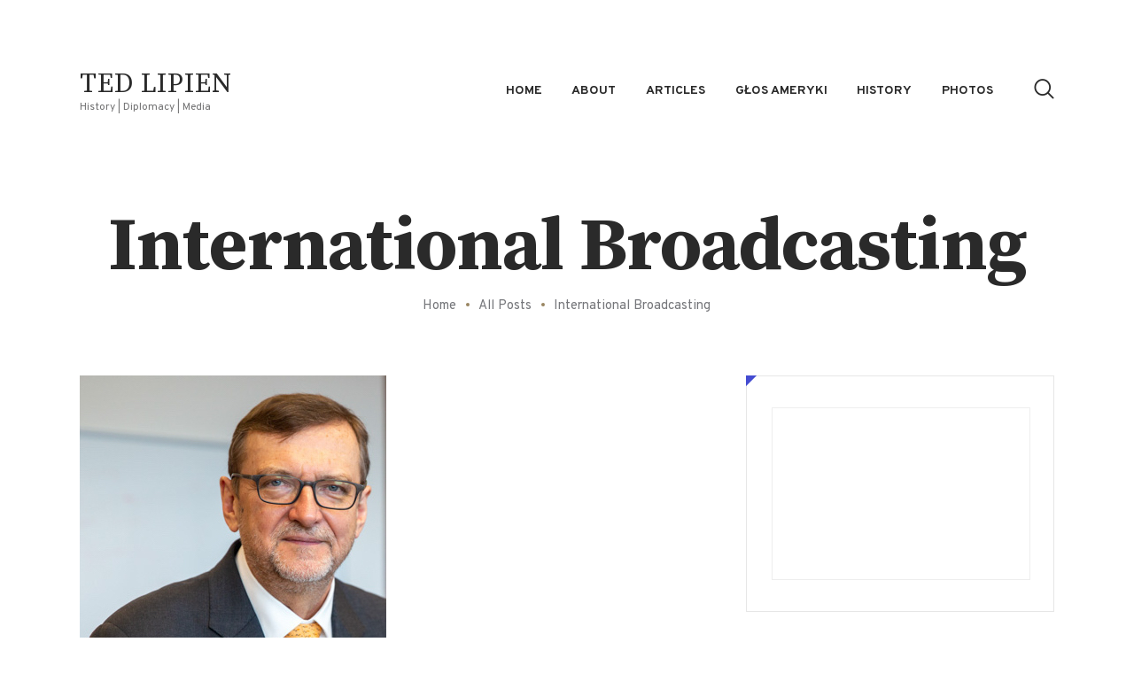

--- FILE ---
content_type: text/html; charset=UTF-8
request_url: https://www.tedlipien.com/category/international-broadcasting/page/3/
body_size: 28074
content:
<!DOCTYPE html>
<html lang="en-US" class="no-js
									 scheme_default										">
<head>
			<meta charset="UTF-8">
		<meta name="viewport" content="width=device-width, initial-scale=1, maximum-scale=1">
		<meta name="format-detection" content="telephone=no">
		<link rel="profile" href="//gmpg.org/xfn/11">
		<link rel="pingback" href="https://www.tedlipien.com/xmlrpc.php">
		<meta name='robots' content='index, follow, max-image-preview:large, max-snippet:-1, max-video-preview:-1' />

	<!-- This site is optimized with the Yoast SEO plugin v26.5 - https://yoast.com/wordpress/plugins/seo/ -->
	<title>International Broadcasting Archives - Page 3 of 11 - Ted Lipien</title>
	<link rel="canonical" href="https://www.tedlipien.com/category/international-broadcasting/page/3/" />
	<link rel="prev" href="https://www.tedlipien.com/category/international-broadcasting/page/2/" />
	<link rel="next" href="https://www.tedlipien.com/category/international-broadcasting/page/4/" />
	<meta property="og:locale" content="en_US" />
	<meta property="og:type" content="article" />
	<meta property="og:title" content="International Broadcasting Archives - Page 3 of 11 - Ted Lipien" />
	<meta property="og:url" content="https://www.tedlipien.com/category/international-broadcasting/" />
	<meta property="og:site_name" content="Ted Lipien" />
	<meta name="twitter:card" content="summary_large_image" />
	<script type="application/ld+json" class="yoast-schema-graph">{"@context":"https://schema.org","@graph":[{"@type":"CollectionPage","@id":"https://www.tedlipien.com/category/international-broadcasting/","url":"https://www.tedlipien.com/category/international-broadcasting/page/3/","name":"International Broadcasting Archives - Page 3 of 11 - Ted Lipien","isPartOf":{"@id":"https://www.tedlipien.com/#website"},"primaryImageOfPage":{"@id":"https://www.tedlipien.com/category/international-broadcasting/page/3/#primaryimage"},"image":{"@id":"https://www.tedlipien.com/category/international-broadcasting/page/3/#primaryimage"},"thumbnailUrl":"https://www.tedlipien.com/wp-content/uploads/2021/11/Tadeusz-A-Lipien-2021.jpg","breadcrumb":{"@id":"https://www.tedlipien.com/category/international-broadcasting/page/3/#breadcrumb"},"inLanguage":"en-US"},{"@type":"ImageObject","inLanguage":"en-US","@id":"https://www.tedlipien.com/category/international-broadcasting/page/3/#primaryimage","url":"https://www.tedlipien.com/wp-content/uploads/2021/11/Tadeusz-A-Lipien-2021.jpg","contentUrl":"https://www.tedlipien.com/wp-content/uploads/2021/11/Tadeusz-A-Lipien-2021.jpg","width":346,"height":346,"caption":"Tadeusz Lipień, January 2021"},{"@type":"BreadcrumbList","@id":"https://www.tedlipien.com/category/international-broadcasting/page/3/#breadcrumb","itemListElement":[{"@type":"ListItem","position":1,"name":"Home","item":"https://www.tedlipien.com/"},{"@type":"ListItem","position":2,"name":"International Broadcasting"}]},{"@type":"WebSite","@id":"https://www.tedlipien.com/#website","url":"https://www.tedlipien.com/","name":"Ted Lipien","description":"History | Diplomacy | Media","publisher":{"@id":"https://www.tedlipien.com/#/schema/person/07520620ba391f00276979767f9dbc96"},"potentialAction":[{"@type":"SearchAction","target":{"@type":"EntryPoint","urlTemplate":"https://www.tedlipien.com/?s={search_term_string}"},"query-input":{"@type":"PropertyValueSpecification","valueRequired":true,"valueName":"search_term_string"}}],"inLanguage":"en-US"},{"@type":["Person","Organization"],"@id":"https://www.tedlipien.com/#/schema/person/07520620ba391f00276979767f9dbc96","name":"Ted Lipien","image":{"@type":"ImageObject","inLanguage":"en-US","@id":"https://www.tedlipien.com/#/schema/person/image/","url":"https://www.tedlipien.com/wp-content/uploads/2021/02/Ted-Lipien-Photo-70.jpg","contentUrl":"https://www.tedlipien.com/wp-content/uploads/2021/02/Ted-Lipien-Photo-70.jpg","width":70,"height":70,"caption":"Ted Lipien"},"logo":{"@id":"https://www.tedlipien.com/#/schema/person/image/"},"description":"Tadeusz (Ted) A. Lipien is an international media executive, journalist, writer, blogger, and press freedom advocate. He was Voice of America (VOA) Polish Service chief during the Solidarity trade union’s struggle for democracy, acting VOA Associate Director, and served for a short time as President of Radio Free Europe/ Radio Liberty (RFE/RL) in a non-political and non-partisan role. His articles on U.S. international broadcasting have been published in The Hill, American Diplomacy Journal, National Review, The Washington Times, The Washington Examiner, and Digital Journal. He is the author of a book on feminism and Pope John Paul II, O-Books, UK and Świat Książki, Poland."}]}</script>
	<!-- / Yoast SEO plugin. -->


<link rel='dns-prefetch' href='//code.responsivevoice.org' />
<link rel='dns-prefetch' href='//fonts.googleapis.com' />
<link rel="alternate" type="application/rss+xml" title="Ted Lipien &raquo; Feed" href="https://www.tedlipien.com/feed/" />
<link rel="alternate" type="application/rss+xml" title="Ted Lipien &raquo; Comments Feed" href="https://www.tedlipien.com/comments/feed/" />
<link rel="alternate" type="application/rss+xml" title="Ted Lipien &raquo; International Broadcasting Category Feed" href="https://www.tedlipien.com/category/international-broadcasting/feed/" />
<meta property="og:site_name" content="Ted Lipien" />
			<meta property="og:description" content="History | Diplomacy | Media" />
			<meta property="og:type" content="website" /><style id='wp-img-auto-sizes-contain-inline-css' type='text/css'>
img:is([sizes=auto i],[sizes^="auto," i]){contain-intrinsic-size:3000px 1500px}
/*# sourceURL=wp-img-auto-sizes-contain-inline-css */
</style>
<style id='wp-emoji-styles-inline-css' type='text/css'>

	img.wp-smiley, img.emoji {
		display: inline !important;
		border: none !important;
		box-shadow: none !important;
		height: 1em !important;
		width: 1em !important;
		margin: 0 0.07em !important;
		vertical-align: -0.1em !important;
		background: none !important;
		padding: 0 !important;
	}
/*# sourceURL=wp-emoji-styles-inline-css */
</style>
<style id='wp-block-library-inline-css' type='text/css'>
:root{--wp-block-synced-color:#7a00df;--wp-block-synced-color--rgb:122,0,223;--wp-bound-block-color:var(--wp-block-synced-color);--wp-editor-canvas-background:#ddd;--wp-admin-theme-color:#007cba;--wp-admin-theme-color--rgb:0,124,186;--wp-admin-theme-color-darker-10:#006ba1;--wp-admin-theme-color-darker-10--rgb:0,107,160.5;--wp-admin-theme-color-darker-20:#005a87;--wp-admin-theme-color-darker-20--rgb:0,90,135;--wp-admin-border-width-focus:2px}@media (min-resolution:192dpi){:root{--wp-admin-border-width-focus:1.5px}}.wp-element-button{cursor:pointer}:root .has-very-light-gray-background-color{background-color:#eee}:root .has-very-dark-gray-background-color{background-color:#313131}:root .has-very-light-gray-color{color:#eee}:root .has-very-dark-gray-color{color:#313131}:root .has-vivid-green-cyan-to-vivid-cyan-blue-gradient-background{background:linear-gradient(135deg,#00d084,#0693e3)}:root .has-purple-crush-gradient-background{background:linear-gradient(135deg,#34e2e4,#4721fb 50%,#ab1dfe)}:root .has-hazy-dawn-gradient-background{background:linear-gradient(135deg,#faaca8,#dad0ec)}:root .has-subdued-olive-gradient-background{background:linear-gradient(135deg,#fafae1,#67a671)}:root .has-atomic-cream-gradient-background{background:linear-gradient(135deg,#fdd79a,#004a59)}:root .has-nightshade-gradient-background{background:linear-gradient(135deg,#330968,#31cdcf)}:root .has-midnight-gradient-background{background:linear-gradient(135deg,#020381,#2874fc)}:root{--wp--preset--font-size--normal:16px;--wp--preset--font-size--huge:42px}.has-regular-font-size{font-size:1em}.has-larger-font-size{font-size:2.625em}.has-normal-font-size{font-size:var(--wp--preset--font-size--normal)}.has-huge-font-size{font-size:var(--wp--preset--font-size--huge)}.has-text-align-center{text-align:center}.has-text-align-left{text-align:left}.has-text-align-right{text-align:right}.has-fit-text{white-space:nowrap!important}#end-resizable-editor-section{display:none}.aligncenter{clear:both}.items-justified-left{justify-content:flex-start}.items-justified-center{justify-content:center}.items-justified-right{justify-content:flex-end}.items-justified-space-between{justify-content:space-between}.screen-reader-text{border:0;clip-path:inset(50%);height:1px;margin:-1px;overflow:hidden;padding:0;position:absolute;width:1px;word-wrap:normal!important}.screen-reader-text:focus{background-color:#ddd;clip-path:none;color:#444;display:block;font-size:1em;height:auto;left:5px;line-height:normal;padding:15px 23px 14px;text-decoration:none;top:5px;width:auto;z-index:100000}html :where(.has-border-color){border-style:solid}html :where([style*=border-top-color]){border-top-style:solid}html :where([style*=border-right-color]){border-right-style:solid}html :where([style*=border-bottom-color]){border-bottom-style:solid}html :where([style*=border-left-color]){border-left-style:solid}html :where([style*=border-width]){border-style:solid}html :where([style*=border-top-width]){border-top-style:solid}html :where([style*=border-right-width]){border-right-style:solid}html :where([style*=border-bottom-width]){border-bottom-style:solid}html :where([style*=border-left-width]){border-left-style:solid}html :where(img[class*=wp-image-]){height:auto;max-width:100%}:where(figure){margin:0 0 1em}html :where(.is-position-sticky){--wp-admin--admin-bar--position-offset:var(--wp-admin--admin-bar--height,0px)}@media screen and (max-width:600px){html :where(.is-position-sticky){--wp-admin--admin-bar--position-offset:0px}}

/*# sourceURL=wp-block-library-inline-css */
</style><style id='wp-block-heading-inline-css' type='text/css'>
h1:where(.wp-block-heading).has-background,h2:where(.wp-block-heading).has-background,h3:where(.wp-block-heading).has-background,h4:where(.wp-block-heading).has-background,h5:where(.wp-block-heading).has-background,h6:where(.wp-block-heading).has-background{padding:1.25em 2.375em}h1.has-text-align-left[style*=writing-mode]:where([style*=vertical-lr]),h1.has-text-align-right[style*=writing-mode]:where([style*=vertical-rl]),h2.has-text-align-left[style*=writing-mode]:where([style*=vertical-lr]),h2.has-text-align-right[style*=writing-mode]:where([style*=vertical-rl]),h3.has-text-align-left[style*=writing-mode]:where([style*=vertical-lr]),h3.has-text-align-right[style*=writing-mode]:where([style*=vertical-rl]),h4.has-text-align-left[style*=writing-mode]:where([style*=vertical-lr]),h4.has-text-align-right[style*=writing-mode]:where([style*=vertical-rl]),h5.has-text-align-left[style*=writing-mode]:where([style*=vertical-lr]),h5.has-text-align-right[style*=writing-mode]:where([style*=vertical-rl]),h6.has-text-align-left[style*=writing-mode]:where([style*=vertical-lr]),h6.has-text-align-right[style*=writing-mode]:where([style*=vertical-rl]){rotate:180deg}
/*# sourceURL=https://www.tedlipien.com/wp-includes/blocks/heading/style.min.css */
</style>
<style id='wp-block-paragraph-inline-css' type='text/css'>
.is-small-text{font-size:.875em}.is-regular-text{font-size:1em}.is-large-text{font-size:2.25em}.is-larger-text{font-size:3em}.has-drop-cap:not(:focus):first-letter{float:left;font-size:8.4em;font-style:normal;font-weight:100;line-height:.68;margin:.05em .1em 0 0;text-transform:uppercase}body.rtl .has-drop-cap:not(:focus):first-letter{float:none;margin-left:.1em}p.has-drop-cap.has-background{overflow:hidden}:root :where(p.has-background){padding:1.25em 2.375em}:where(p.has-text-color:not(.has-link-color)) a{color:inherit}p.has-text-align-left[style*="writing-mode:vertical-lr"],p.has-text-align-right[style*="writing-mode:vertical-rl"]{rotate:180deg}
/*# sourceURL=https://www.tedlipien.com/wp-includes/blocks/paragraph/style.min.css */
</style>
<style id='wp-block-pullquote-inline-css' type='text/css'>
.wp-block-pullquote{box-sizing:border-box;margin:0 0 1em;overflow-wrap:break-word;padding:4em 0;text-align:center}.wp-block-pullquote blockquote,.wp-block-pullquote p{color:inherit}.wp-block-pullquote blockquote{margin:0}.wp-block-pullquote p{margin-top:0}.wp-block-pullquote p:last-child{margin-bottom:0}.wp-block-pullquote.alignleft,.wp-block-pullquote.alignright{max-width:420px}.wp-block-pullquote cite,.wp-block-pullquote footer{position:relative}.wp-block-pullquote .has-text-color a{color:inherit}.wp-block-pullquote.has-text-align-left blockquote{text-align:left}.wp-block-pullquote.has-text-align-right blockquote{text-align:right}.wp-block-pullquote.has-text-align-center blockquote{text-align:center}.wp-block-pullquote.is-style-solid-color{border:none}.wp-block-pullquote.is-style-solid-color blockquote{margin-left:auto;margin-right:auto;max-width:60%}.wp-block-pullquote.is-style-solid-color blockquote p{font-size:2em;margin-bottom:0;margin-top:0}.wp-block-pullquote.is-style-solid-color blockquote cite{font-style:normal;text-transform:none}.wp-block-pullquote :where(cite){color:inherit;display:block}
/*# sourceURL=https://www.tedlipien.com/wp-includes/blocks/pullquote/style.min.css */
</style>
<style id='wp-block-quote-inline-css' type='text/css'>
.wp-block-quote{box-sizing:border-box;overflow-wrap:break-word}.wp-block-quote.is-large:where(:not(.is-style-plain)),.wp-block-quote.is-style-large:where(:not(.is-style-plain)){margin-bottom:1em;padding:0 1em}.wp-block-quote.is-large:where(:not(.is-style-plain)) p,.wp-block-quote.is-style-large:where(:not(.is-style-plain)) p{font-size:1.5em;font-style:italic;line-height:1.6}.wp-block-quote.is-large:where(:not(.is-style-plain)) cite,.wp-block-quote.is-large:where(:not(.is-style-plain)) footer,.wp-block-quote.is-style-large:where(:not(.is-style-plain)) cite,.wp-block-quote.is-style-large:where(:not(.is-style-plain)) footer{font-size:1.125em;text-align:right}.wp-block-quote>cite{display:block}
/*# sourceURL=https://www.tedlipien.com/wp-includes/blocks/quote/style.min.css */
</style>
<style id='global-styles-inline-css' type='text/css'>
:root{--wp--preset--aspect-ratio--square: 1;--wp--preset--aspect-ratio--4-3: 4/3;--wp--preset--aspect-ratio--3-4: 3/4;--wp--preset--aspect-ratio--3-2: 3/2;--wp--preset--aspect-ratio--2-3: 2/3;--wp--preset--aspect-ratio--16-9: 16/9;--wp--preset--aspect-ratio--9-16: 9/16;--wp--preset--color--black: #000000;--wp--preset--color--cyan-bluish-gray: #abb8c3;--wp--preset--color--white: #ffffff;--wp--preset--color--pale-pink: #f78da7;--wp--preset--color--vivid-red: #cf2e2e;--wp--preset--color--luminous-vivid-orange: #ff6900;--wp--preset--color--luminous-vivid-amber: #fcb900;--wp--preset--color--light-green-cyan: #7bdcb5;--wp--preset--color--vivid-green-cyan: #00d084;--wp--preset--color--pale-cyan-blue: #8ed1fc;--wp--preset--color--vivid-cyan-blue: #0693e3;--wp--preset--color--vivid-purple: #9b51e0;--wp--preset--color--bg-color: #ffffff;--wp--preset--color--bd-color: #dfdfdf;--wp--preset--color--text: #717172;--wp--preset--color--text-dark: #2a2a2a;--wp--preset--color--text-light: #76777b;--wp--preset--color--text-link: #998561;--wp--preset--color--text-hover: #836f4b;--wp--preset--color--text-link-2: #444cd1;--wp--preset--color--text-hover-2: #343cc3;--wp--preset--color--text-link-3: #000000;--wp--preset--color--text-hover-3: #2c2c2c;--wp--preset--gradient--vivid-cyan-blue-to-vivid-purple: linear-gradient(135deg,rgb(6,147,227) 0%,rgb(155,81,224) 100%);--wp--preset--gradient--light-green-cyan-to-vivid-green-cyan: linear-gradient(135deg,rgb(122,220,180) 0%,rgb(0,208,130) 100%);--wp--preset--gradient--luminous-vivid-amber-to-luminous-vivid-orange: linear-gradient(135deg,rgb(252,185,0) 0%,rgb(255,105,0) 100%);--wp--preset--gradient--luminous-vivid-orange-to-vivid-red: linear-gradient(135deg,rgb(255,105,0) 0%,rgb(207,46,46) 100%);--wp--preset--gradient--very-light-gray-to-cyan-bluish-gray: linear-gradient(135deg,rgb(238,238,238) 0%,rgb(169,184,195) 100%);--wp--preset--gradient--cool-to-warm-spectrum: linear-gradient(135deg,rgb(74,234,220) 0%,rgb(151,120,209) 20%,rgb(207,42,186) 40%,rgb(238,44,130) 60%,rgb(251,105,98) 80%,rgb(254,248,76) 100%);--wp--preset--gradient--blush-light-purple: linear-gradient(135deg,rgb(255,206,236) 0%,rgb(152,150,240) 100%);--wp--preset--gradient--blush-bordeaux: linear-gradient(135deg,rgb(254,205,165) 0%,rgb(254,45,45) 50%,rgb(107,0,62) 100%);--wp--preset--gradient--luminous-dusk: linear-gradient(135deg,rgb(255,203,112) 0%,rgb(199,81,192) 50%,rgb(65,88,208) 100%);--wp--preset--gradient--pale-ocean: linear-gradient(135deg,rgb(255,245,203) 0%,rgb(182,227,212) 50%,rgb(51,167,181) 100%);--wp--preset--gradient--electric-grass: linear-gradient(135deg,rgb(202,248,128) 0%,rgb(113,206,126) 100%);--wp--preset--gradient--midnight: linear-gradient(135deg,rgb(2,3,129) 0%,rgb(40,116,252) 100%);--wp--preset--font-size--small: 13px;--wp--preset--font-size--medium: 20px;--wp--preset--font-size--large: 36px;--wp--preset--font-size--x-large: 42px;--wp--preset--spacing--20: 0.44rem;--wp--preset--spacing--30: 0.67rem;--wp--preset--spacing--40: 1rem;--wp--preset--spacing--50: 1.5rem;--wp--preset--spacing--60: 2.25rem;--wp--preset--spacing--70: 3.38rem;--wp--preset--spacing--80: 5.06rem;--wp--preset--shadow--natural: 6px 6px 9px rgba(0, 0, 0, 0.2);--wp--preset--shadow--deep: 12px 12px 50px rgba(0, 0, 0, 0.4);--wp--preset--shadow--sharp: 6px 6px 0px rgba(0, 0, 0, 0.2);--wp--preset--shadow--outlined: 6px 6px 0px -3px rgb(255, 255, 255), 6px 6px rgb(0, 0, 0);--wp--preset--shadow--crisp: 6px 6px 0px rgb(0, 0, 0);}:where(.is-layout-flex){gap: 0.5em;}:where(.is-layout-grid){gap: 0.5em;}body .is-layout-flex{display: flex;}.is-layout-flex{flex-wrap: wrap;align-items: center;}.is-layout-flex > :is(*, div){margin: 0;}body .is-layout-grid{display: grid;}.is-layout-grid > :is(*, div){margin: 0;}:where(.wp-block-columns.is-layout-flex){gap: 2em;}:where(.wp-block-columns.is-layout-grid){gap: 2em;}:where(.wp-block-post-template.is-layout-flex){gap: 1.25em;}:where(.wp-block-post-template.is-layout-grid){gap: 1.25em;}.has-black-color{color: var(--wp--preset--color--black) !important;}.has-cyan-bluish-gray-color{color: var(--wp--preset--color--cyan-bluish-gray) !important;}.has-white-color{color: var(--wp--preset--color--white) !important;}.has-pale-pink-color{color: var(--wp--preset--color--pale-pink) !important;}.has-vivid-red-color{color: var(--wp--preset--color--vivid-red) !important;}.has-luminous-vivid-orange-color{color: var(--wp--preset--color--luminous-vivid-orange) !important;}.has-luminous-vivid-amber-color{color: var(--wp--preset--color--luminous-vivid-amber) !important;}.has-light-green-cyan-color{color: var(--wp--preset--color--light-green-cyan) !important;}.has-vivid-green-cyan-color{color: var(--wp--preset--color--vivid-green-cyan) !important;}.has-pale-cyan-blue-color{color: var(--wp--preset--color--pale-cyan-blue) !important;}.has-vivid-cyan-blue-color{color: var(--wp--preset--color--vivid-cyan-blue) !important;}.has-vivid-purple-color{color: var(--wp--preset--color--vivid-purple) !important;}.has-black-background-color{background-color: var(--wp--preset--color--black) !important;}.has-cyan-bluish-gray-background-color{background-color: var(--wp--preset--color--cyan-bluish-gray) !important;}.has-white-background-color{background-color: var(--wp--preset--color--white) !important;}.has-pale-pink-background-color{background-color: var(--wp--preset--color--pale-pink) !important;}.has-vivid-red-background-color{background-color: var(--wp--preset--color--vivid-red) !important;}.has-luminous-vivid-orange-background-color{background-color: var(--wp--preset--color--luminous-vivid-orange) !important;}.has-luminous-vivid-amber-background-color{background-color: var(--wp--preset--color--luminous-vivid-amber) !important;}.has-light-green-cyan-background-color{background-color: var(--wp--preset--color--light-green-cyan) !important;}.has-vivid-green-cyan-background-color{background-color: var(--wp--preset--color--vivid-green-cyan) !important;}.has-pale-cyan-blue-background-color{background-color: var(--wp--preset--color--pale-cyan-blue) !important;}.has-vivid-cyan-blue-background-color{background-color: var(--wp--preset--color--vivid-cyan-blue) !important;}.has-vivid-purple-background-color{background-color: var(--wp--preset--color--vivid-purple) !important;}.has-black-border-color{border-color: var(--wp--preset--color--black) !important;}.has-cyan-bluish-gray-border-color{border-color: var(--wp--preset--color--cyan-bluish-gray) !important;}.has-white-border-color{border-color: var(--wp--preset--color--white) !important;}.has-pale-pink-border-color{border-color: var(--wp--preset--color--pale-pink) !important;}.has-vivid-red-border-color{border-color: var(--wp--preset--color--vivid-red) !important;}.has-luminous-vivid-orange-border-color{border-color: var(--wp--preset--color--luminous-vivid-orange) !important;}.has-luminous-vivid-amber-border-color{border-color: var(--wp--preset--color--luminous-vivid-amber) !important;}.has-light-green-cyan-border-color{border-color: var(--wp--preset--color--light-green-cyan) !important;}.has-vivid-green-cyan-border-color{border-color: var(--wp--preset--color--vivid-green-cyan) !important;}.has-pale-cyan-blue-border-color{border-color: var(--wp--preset--color--pale-cyan-blue) !important;}.has-vivid-cyan-blue-border-color{border-color: var(--wp--preset--color--vivid-cyan-blue) !important;}.has-vivid-purple-border-color{border-color: var(--wp--preset--color--vivid-purple) !important;}.has-vivid-cyan-blue-to-vivid-purple-gradient-background{background: var(--wp--preset--gradient--vivid-cyan-blue-to-vivid-purple) !important;}.has-light-green-cyan-to-vivid-green-cyan-gradient-background{background: var(--wp--preset--gradient--light-green-cyan-to-vivid-green-cyan) !important;}.has-luminous-vivid-amber-to-luminous-vivid-orange-gradient-background{background: var(--wp--preset--gradient--luminous-vivid-amber-to-luminous-vivid-orange) !important;}.has-luminous-vivid-orange-to-vivid-red-gradient-background{background: var(--wp--preset--gradient--luminous-vivid-orange-to-vivid-red) !important;}.has-very-light-gray-to-cyan-bluish-gray-gradient-background{background: var(--wp--preset--gradient--very-light-gray-to-cyan-bluish-gray) !important;}.has-cool-to-warm-spectrum-gradient-background{background: var(--wp--preset--gradient--cool-to-warm-spectrum) !important;}.has-blush-light-purple-gradient-background{background: var(--wp--preset--gradient--blush-light-purple) !important;}.has-blush-bordeaux-gradient-background{background: var(--wp--preset--gradient--blush-bordeaux) !important;}.has-luminous-dusk-gradient-background{background: var(--wp--preset--gradient--luminous-dusk) !important;}.has-pale-ocean-gradient-background{background: var(--wp--preset--gradient--pale-ocean) !important;}.has-electric-grass-gradient-background{background: var(--wp--preset--gradient--electric-grass) !important;}.has-midnight-gradient-background{background: var(--wp--preset--gradient--midnight) !important;}.has-small-font-size{font-size: var(--wp--preset--font-size--small) !important;}.has-medium-font-size{font-size: var(--wp--preset--font-size--medium) !important;}.has-large-font-size{font-size: var(--wp--preset--font-size--large) !important;}.has-x-large-font-size{font-size: var(--wp--preset--font-size--x-large) !important;}
:root :where(.wp-block-pullquote){font-size: 1.5em;line-height: 1.6;}
/*# sourceURL=global-styles-inline-css */
</style>

<style id='classic-theme-styles-inline-css' type='text/css'>
/*! This file is auto-generated */
.wp-block-button__link{color:#fff;background-color:#32373c;border-radius:9999px;box-shadow:none;text-decoration:none;padding:calc(.667em + 2px) calc(1.333em + 2px);font-size:1.125em}.wp-block-file__button{background:#32373c;color:#fff;text-decoration:none}
/*# sourceURL=/wp-includes/css/classic-themes.min.css */
</style>
<link property="stylesheet" rel='stylesheet' id='rv-style-css' href='https://www.tedlipien.com/wp-content/plugins/responsivevoice-text-to-speech/includes/css/responsivevoice.css?ver=6.9' type='text/css' media='all' />
<link property="stylesheet" rel='stylesheet' id='trx_addons-icons-css' href='https://www.tedlipien.com/wp-content/plugins/trx_addons/css/font-icons/css/trx_addons_icons-embedded.css' type='text/css' media='all' />
<link property="stylesheet" rel='stylesheet' id='jquery-swiper-css' href='https://www.tedlipien.com/wp-content/plugins/trx_addons/js/swiper/swiper.min.css' type='text/css' media='all' />
<link property="stylesheet" rel='stylesheet' id='magnific-popup-css' href='https://www.tedlipien.com/wp-content/plugins/trx_addons/js/magnific/magnific-popup.min.css' type='text/css' media='all' />
<link property="stylesheet" rel='stylesheet' id='trx_addons-css' href='https://www.tedlipien.com/wp-content/plugins/trx_addons/css/trx_addons.css' type='text/css' media='all' />
<link property="stylesheet" rel='stylesheet' id='trx_addons-animation-css' href='https://www.tedlipien.com/wp-content/plugins/trx_addons/css/trx_addons.animation.css' type='text/css' media='all' />
<link property="stylesheet" rel='stylesheet' id='vlp-public-css' href='https://www.tedlipien.com/wp-content/plugins/visual-link-preview/dist/public.css?ver=2.2.9' type='text/css' media='all' />
<link property="stylesheet" rel='stylesheet' id='wpgdprc-front-css-css' href='https://www.tedlipien.com/wp-content/plugins/wp-gdpr-compliance/Assets/css/front.css?ver=1680827077' type='text/css' media='all' />
<style id='wpgdprc-front-css-inline-css' type='text/css'>
:root{--wp-gdpr--bar--background-color: #000000;--wp-gdpr--bar--color: #ffffff;--wp-gdpr--button--background-color: #000000;--wp-gdpr--button--background-color--darken: #000000;--wp-gdpr--button--color: #ffffff;}
/*# sourceURL=wpgdprc-front-css-inline-css */
</style>
<link property="stylesheet" rel='stylesheet' id='aldo-font-google_fonts-css' href='https://fonts.googleapis.com/css?family=Overpass:100,100i,200,200i,300,300i,400,400i,600,600i,700,700i,800,800i,900%7CSource+Serif+Pro:400,600,700&#038;subset=latin,latin-ext' type='text/css' media='all' />
<link property="stylesheet" rel='stylesheet' id='fontello-icons-css' href='https://www.tedlipien.com/wp-content/themes/aldo/css/font-icons/css/fontello-embedded.css' type='text/css' media='all' />
<link property="stylesheet" rel='stylesheet' id='aldo-main-css' href='https://www.tedlipien.com/wp-content/themes/aldo/style.css' type='text/css' media='all' />
<link property="stylesheet" rel='stylesheet' id='aldo-custom-css' href='https://www.tedlipien.com/wp-content/themes/aldo/css/__custom.css' type='text/css' media='all' />
<link property="stylesheet" rel='stylesheet' id='aldo-color-default-css' href='https://www.tedlipien.com/wp-content/themes/aldo/css/__colors_default.css' type='text/css' media='all' />
<link property="stylesheet" rel='stylesheet' id='aldo-color-dark-css' href='https://www.tedlipien.com/wp-content/themes/aldo/css/__colors_dark.css' type='text/css' media='all' />
<link property="stylesheet" rel='stylesheet' id='mediaelement-css' href='https://www.tedlipien.com/wp-includes/js/mediaelement/mediaelementplayer-legacy.min.css?ver=4.2.17' type='text/css' media='all' />
<link property="stylesheet" rel='stylesheet' id='wp-mediaelement-css' href='https://www.tedlipien.com/wp-includes/js/mediaelement/wp-mediaelement.min.css?ver=6.9' type='text/css' media='all' />
<link property="stylesheet" rel='stylesheet' id='trx_addons-responsive-css' href='https://www.tedlipien.com/wp-content/plugins/trx_addons/css/trx_addons.responsive.css' type='text/css' media='all' />
<link property="stylesheet" rel='stylesheet' id='aldo-responsive-css' href='https://www.tedlipien.com/wp-content/themes/aldo/css/responsive.css' type='text/css' media='all' />
<script type="text/javascript" src="https://code.responsivevoice.org/responsivevoice.js" id="responsive-voice-js"></script>
<script type="text/javascript" src="https://www.tedlipien.com/wp-includes/js/jquery/jquery.min.js?ver=3.7.1" id="jquery-core-js"></script>
<script type="text/javascript" src="https://www.tedlipien.com/wp-includes/js/jquery/jquery-migrate.min.js?ver=3.4.1" id="jquery-migrate-js"></script>
<script type="text/javascript" id="wpgdprc-front-js-js-extra">
/* <![CDATA[ */
var wpgdprcFront = {"ajaxUrl":"https://www.tedlipien.com/wp-admin/admin-ajax.php","ajaxNonce":"36ef2abe2c","ajaxArg":"security","pluginPrefix":"wpgdprc","blogId":"1","isMultiSite":"","locale":"en_US","showSignUpModal":"","showFormModal":"","cookieName":"wpgdprc-consent","consentVersion":"","path":"/","prefix":"wpgdprc"};
//# sourceURL=wpgdprc-front-js-js-extra
/* ]]> */
</script>
<script type="text/javascript" src="https://www.tedlipien.com/wp-content/plugins/wp-gdpr-compliance/Assets/js/front.min.js?ver=1680827077" id="wpgdprc-front-js-js"></script>
<link rel="https://api.w.org/" href="https://www.tedlipien.com/wp-json/" /><link rel="alternate" title="JSON" type="application/json" href="https://www.tedlipien.com/wp-json/wp/v2/categories/23" /><link rel="EditURI" type="application/rsd+xml" title="RSD" href="https://www.tedlipien.com/xmlrpc.php?rsd" />
<meta name="generator" content="WordPress 6.9" />
<link rel="icon" href="https://www.tedlipien.com/wp-content/uploads/2021/06/cropped-TL-Icon-32x32.png" sizes="32x32" />
<link rel="icon" href="https://www.tedlipien.com/wp-content/uploads/2021/06/cropped-TL-Icon-192x192.png" sizes="192x192" />
<link rel="apple-touch-icon" href="https://www.tedlipien.com/wp-content/uploads/2021/06/cropped-TL-Icon-180x180.png" />
<meta name="msapplication-TileImage" content="https://www.tedlipien.com/wp-content/uploads/2021/06/cropped-TL-Icon-270x270.png" />
</head>

<body class="archive paged category category-international-broadcasting category-23 paged-3 category-paged-3 wp-theme-aldo ua_chrome body_tag scheme_default blog_mode_blog body_style_wide  is_stream blog_style_excerpt sidebar_show sidebar_right sidebar_mobile_below trx_addons_present header_type_default header_style_header-default header_position_default menu_style_top no_layout">

	
	<div class="body_wrap">

		<div class="page_wrap">
			<header class="top_panel top_panel_default
	 without_bg_image">
	<div class="top_panel_navi sc_layouts_row sc_layouts_row_type_compact sc_layouts_row_fixed sc_layouts_row_fixed
	">
	<div class="content_wrap">
		<div class="columns_wrap columns_fluid">
			<div class="sc_layouts_column sc_layouts_column_align_left sc_layouts_column_icons_position_left sc_layouts_column_fluid column-1_4">
				<div class="sc_layouts_item">
					<a class="sc_layouts_logo" href="https://www.tedlipien.com/">
		<span class="logo_text">Ted Lipien</span><span class="logo_slogan">History | Diplomacy | Media</span>	</a>
					</div>
			</div><div class="sc_layouts_column sc_layouts_column_align_right sc_layouts_column_icons_position_left sc_layouts_column_fluid column-3_4">
				<div class="sc_layouts_item">
					<nav itemscope itemtype="//schema.org/SiteNavigationElement" class="menu_main_nav_area sc_layouts_menu sc_layouts_menu_default sc_layouts_hide_on_mobile"><ul id="menu_main" class="sc_layouts_menu_nav menu_main_nav"><li id="menu-item-23312" class="menu-item menu-item-type-custom menu-item-object-custom menu-item-home menu-item-23312"><a href="https://www.tedlipien.com/"><span>Home</span></a></li><li id="menu-item-23313" class="menu-item menu-item-type-post_type menu-item-object-page menu-item-23313"><a href="https://www.tedlipien.com/ted-lipien/"><span>About</span></a></li><li id="menu-item-25372" class="menu-item menu-item-type-post_type menu-item-object-page menu-item-25372"><a href="https://www.tedlipien.com/articles/"><span>Articles</span></a></li><li id="menu-item-25049" class="menu-item menu-item-type-taxonomy menu-item-object-category menu-item-25049"><a href="https://www.tedlipien.com/category/glos-ameryki-2/"><span>Głos Ameryki</span></a></li><li id="menu-item-25050" class="menu-item menu-item-type-taxonomy menu-item-object-category menu-item-25050"><a href="https://www.tedlipien.com/category/history-2/"><span>History</span></a></li><li id="menu-item-25463" class="menu-item menu-item-type-post_type menu-item-object-page menu-item-25463"><a href="https://www.tedlipien.com/photos/"><span>Photos</span></a></li></ul></nav>					<div class="sc_layouts_iconed_text sc_layouts_menu_mobile_button">
						<a class="sc_layouts_item_link sc_layouts_iconed_text_link" href="#">
							<span class="sc_layouts_item_icon sc_layouts_iconed_text_icon trx_addons_icon-menu"></span>
                            <span class="menu_mobile_close icon-close"></span>
						</a>
					</div>
				</div>
									<div class="sc_layouts_item">
						    <div class="extra-search">
    <span class="search_close trx_addons_icon-delete"></span>
    <span class="search_submit trx_addons_icon-search"></span>
<div class="search_wrap search_style_fullscreen header_search">
	<div class="search_form_wrap">
		<form role="search" method="get" class="search_form" action="https://www.tedlipien.com/">
			<input type="hidden" value="" name="post_types">
			<input type="text" class="search_field" placeholder="Type words and hit enter" value="" name="s">
			<button type="submit" class="search_submit trx_addons_icon-search"></button>
		</form>
	</div>
	    </div>
        <div class="search_overlay"></div>
    
</div>					</div>
								</div>
		</div><!-- /.columns_wrap -->
	</div><!-- /.content_wrap -->
</div><!-- /.top_panel_navi -->
</header>
	<div class="top_panel_title">
		<div class="content_wrap">
            			<div class="sc_layouts_column sc_layouts_column_align_center">
				<div class="sc_layouts_item">
					<div class="sc_layouts_title sc_align_center">
												<div class="sc_layouts_title_title">
														<h1 itemprop="headline" class="sc_layouts_title_caption">
								International Broadcasting							</h1>
													</div>
						                            <div class="sc_layouts_title_breadcrumbs">
                                <div class="breadcrumbs"><a class="breadcrumbs_item home" href="https://www.tedlipien.com/">Home</a><span class="breadcrumbs_delimiter"></span><a href="https://www.tedlipien.com">All Posts</a><span class="breadcrumbs_delimiter"></span><span class="breadcrumbs_item current">International Broadcasting</span></div>                            </div>
                            					</div>
				</div>
			</div>
            		</div>
	</div>
	<div class="menu_mobile_overlay"></div>
<div class="menu_mobile menu_mobile_fullscreen
">
	<div class="menu_mobile_inner">
        <div class="content_wrap">
            <span class="menu_mobile_close icon-close"></span>
            <nav itemscope itemtype="//schema.org/SiteNavigationElement" class="menu_mobile_nav_area"><ul id="menu_mobile" class=" menu_mobile_nav"><li class="menu-item menu-item-type-custom menu-item-object-custom menu-item-home menu-item-23312"><a href="https://www.tedlipien.com/"><span>Home</span></a></li><li class="menu-item menu-item-type-post_type menu-item-object-page menu-item-23313"><a href="https://www.tedlipien.com/ted-lipien/"><span>About</span></a></li><li class="menu-item menu-item-type-post_type menu-item-object-page menu-item-25372"><a href="https://www.tedlipien.com/articles/"><span>Articles</span></a></li><li class="menu-item menu-item-type-taxonomy menu-item-object-category menu-item-25049"><a href="https://www.tedlipien.com/category/glos-ameryki-2/"><span>Głos Ameryki</span></a></li><li class="menu-item menu-item-type-taxonomy menu-item-object-category menu-item-25050"><a href="https://www.tedlipien.com/category/history-2/"><span>History</span></a></li><li class="menu-item menu-item-type-post_type menu-item-object-page menu-item-25463"><a href="https://www.tedlipien.com/photos/"><span>Photos</span></a></li></ul></nav>	</div>
        	</div>
</div>
			<div class="page_content_wrap">
									<div class="content_wrap">
						
				<div class="content">
					<div class="posts_container">
		<article id="post-27035" 
	class="post_item post_layout_excerpt post_format_standard post-27035 post type-post status-publish format-standard has-post-thumbnail hentry category-ethiopia category-featured category-highlights category-history-2 category-international-broadcasting category-media category-newspaper-articles category-public-diplomacy category-radio category-russia category-voa category-voa80 tag-usagm-2 tag-voa80-2 tag-china tag-chinese-americans tag-cuba tag-cuban-americans tag-ethiopia tag-featured tag-immigrants tag-iran tag-ted-lipien tag-u-s-agency-for-global-media tag-usagm tag-voa tag-voa-charter tag-washington-examiner"		>
	<div class="post_featured with_thumb hover_simple"><img width="346" height="346" src="https://www.tedlipien.com/wp-content/uploads/2021/11/Tadeusz-A-Lipien-2021.jpg" class="attachment-aldo-thumb-big size-aldo-thumb-big wp-post-image" alt="Tadeusz A. Lipien (Ted Lipien)" decoding="async" fetchpriority="high" srcset="https://www.tedlipien.com/wp-content/uploads/2021/11/Tadeusz-A-Lipien-2021.jpg 346w, https://www.tedlipien.com/wp-content/uploads/2021/11/Tadeusz-A-Lipien-2021-300x300.jpg 300w, https://www.tedlipien.com/wp-content/uploads/2021/11/Tadeusz-A-Lipien-2021-150x150.jpg 150w, https://www.tedlipien.com/wp-content/uploads/2021/11/Tadeusz-A-Lipien-2021-120x120.jpg 120w" sizes="(max-width: 346px) 100vw, 346px" />						<div class="mask"></div>
						            <a href="https://www.tedlipien.com/2021/11/17/at-voice-of-america-history-repeats-itself/"  aria-hidden="true" class="icons"></a>
            </div>		<div class="post_header entry-header">
			<span class="post_categories_style"><a href="https://www.tedlipien.com/category/ethiopia/" rel="category tag">Ethiopia</a>, <a href="https://www.tedlipien.com/category/featured/" rel="category tag">Featured</a>, <a href="https://www.tedlipien.com/category/highlights/" rel="category tag">Highlights</a>, <a href="https://www.tedlipien.com/category/history-2/" rel="category tag">History</a>, <a href="https://www.tedlipien.com/category/international-broadcasting/" rel="category tag">International Broadcasting</a>, <a href="https://www.tedlipien.com/category/media/" rel="category tag">Media</a>, <a href="https://www.tedlipien.com/category/newspaper-articles/" rel="category tag">Newspaper Articles</a>, <a href="https://www.tedlipien.com/category/public-diplomacy/" rel="category tag">Public Diplomacy</a>, <a href="https://www.tedlipien.com/category/radio/" rel="category tag">Radio</a>, <a href="https://www.tedlipien.com/category/russia/" rel="category tag">Russia</a>, <a href="https://www.tedlipien.com/category/voa/" rel="category tag">VOA</a>, <a href="https://www.tedlipien.com/category/voa80/" rel="category tag">VOA80</a></span><h2 class="post_title entry-title"><a href="https://www.tedlipien.com/2021/11/17/at-voice-of-america-history-repeats-itself/" rel="bookmark">At Voice of America, history repeats itself</a></h2>		<div class="post_meta">
										<a class="post_meta_item post_author" rel="author" href="https://www.tedlipien.com/author/tedlipien/">
																<span class="post_author_by">
                                    By                                 </span>
								<span class="post_author_name">
									Ted Lipien								</span>
							</a>
													<span class="post_meta_item post_date
														"
													>
															<a href="https://www.tedlipien.com/2021/11/17/at-voice-of-america-history-repeats-itself/">
								November 17, 2021								</a>
														</span>
								</div><!-- .post_meta -->
				</div><!-- .post_header -->
				<div class="post_content entry-content">
						<div class="post_content_inner">
				<p>At Voice of America, history repeats itself because of poor USAGM leadership, partisan bias and violations of VOA Charter. USAGM Watch Media Commentary According to the former Voice of America journalist and manager who led the VOA Polish Service during the peaceful Solidarity revolution against communism and Soviet Russia’s control of Poland, “The taxpayer-funded Voice of America is increasingly being&hellip;</p>
				</div>
									<a class="more-link" href="https://www.tedlipien.com/2021/11/17/at-voice-of-america-history-repeats-itself/">Read more</a>
							</div><!-- .entry-content -->
			</article>
<article id="post-26222" 
	class="post_item post_layout_excerpt post_format_standard post-26222 post type-post status-publish format-standard has-post-thumbnail hentry category-international-broadcasting category-radio category-rfe category-rl category-voa tag-959 tag-afghanistan tag-kenneth-y-tomlinson tag-rferl tag-voa"		>
	<div class="post_featured with_thumb hover_simple"><img width="760" height="428" src="https://www.tedlipien.com/wp-content/uploads/2021/08/Afghanistan-Project-BBG-2002-Annual-Report-1-760x428.jpg" class="attachment-aldo-thumb-big size-aldo-thumb-big wp-post-image" alt="" decoding="async" srcset="https://www.tedlipien.com/wp-content/uploads/2021/08/Afghanistan-Project-BBG-2002-Annual-Report-1-760x428.jpg 760w, https://www.tedlipien.com/wp-content/uploads/2021/08/Afghanistan-Project-BBG-2002-Annual-Report-1-370x208.jpg 370w, https://www.tedlipien.com/wp-content/uploads/2021/08/Afghanistan-Project-BBG-2002-Annual-Report-1-270x152.jpg 270w" sizes="(max-width: 760px) 100vw, 760px" />						<div class="mask"></div>
						            <a href="https://www.tedlipien.com/2021/08/16/security-of-rfe-rl-and-voa-employees-in-afghanistan-and-some-u-s-broadcasting-history/"  aria-hidden="true" class="icons"></a>
            </div>		<div class="post_header entry-header">
			<span class="post_categories_style"><a href="https://www.tedlipien.com/category/international-broadcasting/" rel="category tag">International Broadcasting</a>, <a href="https://www.tedlipien.com/category/radio/" rel="category tag">Radio</a>, <a href="https://www.tedlipien.com/category/rfe/" rel="category tag">RFE</a>, <a href="https://www.tedlipien.com/category/rl/" rel="category tag">RL</a>, <a href="https://www.tedlipien.com/category/voa/" rel="category tag">VOA</a></span><h2 class="post_title entry-title"><a href="https://www.tedlipien.com/2021/08/16/security-of-rfe-rl-and-voa-employees-in-afghanistan-and-some-u-s-broadcasting-history/" rel="bookmark">Security of RFE/RL and VOA Employees in Afghanistan and Some U.S. Broadcasting History</a></h2>		<div class="post_meta">
										<a class="post_meta_item post_author" rel="author" href="https://www.tedlipien.com/author/tedlipien/">
																<span class="post_author_by">
                                    By                                 </span>
								<span class="post_author_name">
									Ted Lipien								</span>
							</a>
													<span class="post_meta_item post_date
														"
													>
															<a href="https://www.tedlipien.com/2021/08/16/security-of-rfe-rl-and-voa-employees-in-afghanistan-and-some-u-s-broadcasting-history/">
								August 16, 2021								</a>
														</span>
								</div><!-- .post_meta -->
				</div><!-- .post_header -->
				<div class="post_content entry-content">
						<div class="post_content_inner">
				<p>I&#8217;m watching with great concern the perilous situation of Radio Free Europe/Radio Liberty (RFE/RL) and Voice of America (VOA) journalists and other U.S. international broadcasting personnel in Afghanistan. My hope is that the U.S. Agency for Global Media (USAGM) has a plan for keeping them safe and getting them to a safe location. When I was RFE/RL President in December&hellip;</p>
				</div>
									<a class="more-link" href="https://www.tedlipien.com/2021/08/16/security-of-rfe-rl-and-voa-employees-in-afghanistan-and-some-u-s-broadcasting-history/">Read more</a>
							</div><!-- .entry-content -->
			</article>
<article id="post-26216" 
	class="post_item post_layout_excerpt post_format_standard post-26216 post type-post status-publish format-standard has-post-thumbnail hentry category-blogger-news-network category-cuba category-featured category-international-broadcasting category-voa category-voa80 tag-blogger-news-network tag-communism tag-cuba tag-ted-lipien"		>
	<div class="post_featured with_thumb hover_simple"><img width="760" height="365" src="https://www.tedlipien.com/wp-content/uploads/2021/08/VOA-Spanish-Facebook-Cover-for-Fidel-Castro-760x365.png" class="attachment-aldo-thumb-big size-aldo-thumb-big wp-post-image" alt="Voice of America (VOA) Latin American Division Spanish Service graphic posted as VOA Spanish Facebook page cover image following the death in 2016 of Cuban communist leader Fidel Castro. The Voice of America is part of the $800-million (average annual budget) federal U.S. Agency for Global Media (USAGM)." decoding="async" loading="lazy" />						<div class="mask"></div>
						            <a href="https://www.tedlipien.com/2021/08/09/communist-symbols-on-u-s-tax-funded-voice-of-america/"  aria-hidden="true" class="icons"></a>
            </div>		<div class="post_header entry-header">
			<span class="post_categories_style"><a href="https://www.tedlipien.com/category/blogger-news-network/" rel="category tag">Blogger News Network</a>, <a href="https://www.tedlipien.com/category/cuba/" rel="category tag">Cuba</a>, <a href="https://www.tedlipien.com/category/featured/" rel="category tag">Featured</a>, <a href="https://www.tedlipien.com/category/international-broadcasting/" rel="category tag">International Broadcasting</a>, <a href="https://www.tedlipien.com/category/voa/" rel="category tag">VOA</a>, <a href="https://www.tedlipien.com/category/voa80/" rel="category tag">VOA80</a></span><h2 class="post_title entry-title"><a href="https://www.tedlipien.com/2021/08/09/communist-symbols-on-u-s-tax-funded-voice-of-america/" rel="bookmark">Communist Symbols on  U.S. Tax-Funded Voice of America</a></h2>		<div class="post_meta">
										<a class="post_meta_item post_author" rel="author" href="https://www.tedlipien.com/author/tedlipien/">
																<span class="post_author_by">
                                    By                                 </span>
								<span class="post_author_name">
									Ted Lipien								</span>
							</a>
													<span class="post_meta_item post_date
														"
													>
															<a href="https://www.tedlipien.com/2021/08/09/communist-symbols-on-u-s-tax-funded-voice-of-america/">
								August 9, 2021								</a>
														</span>
								</div><!-- .post_meta -->
				</div><!-- .post_header -->
				<div class="post_content entry-content">
						<div class="post_content_inner">
				<p>By Ted (Tadeusz) Lipien Published August 9, 2021 by Blogger News Network With Cubans protesting against the communist regime, Cuba is again in the news, including news by the U.S. government-managed and tax-funded Voice of America (VOA) in the U.S. Agency for Global Media (USAGM). This graphic was produced by the Voice of America Latin American Division in 2016 after&hellip;</p>
				</div>
									<a class="more-link" href="https://www.tedlipien.com/2021/08/09/communist-symbols-on-u-s-tax-funded-voice-of-america/">Read more</a>
							</div><!-- .entry-content -->
			</article>
<article id="post-25970" 
	class="post_item post_layout_excerpt post_format_standard post-25970 post type-post status-publish format-standard has-post-thumbnail hentry category-audio category-glos-ameryki-2 category-international-broadcasting category-radio category-voa category-voa80 tag-913 tag-1984-olympics tag-glos-ameryki tag-janusz-hewel tag-miroslaw-kondracki-2 tag-piotr-mroczyk tag-voa tag-wojciech-minicz"		>
	<div class="post_featured with_thumb hover_simple"><img width="600" height="156" src="https://www.tedlipien.com/wp-content/uploads/2021/02/Voice-of-America-Polish1.jpg" class="attachment-aldo-thumb-big size-aldo-thumb-big wp-post-image" alt="" decoding="async" loading="lazy" srcset="https://www.tedlipien.com/wp-content/uploads/2021/02/Voice-of-America-Polish1.jpg 600w, https://www.tedlipien.com/wp-content/uploads/2021/02/Voice-of-America-Polish1-300x78.jpg 300w" sizes="auto, (max-width: 600px) 100vw, 600px" />						<div class="mask"></div>
						            <a href="https://www.tedlipien.com/2021/07/24/voice-of-america-polish-service-olympic-studio-1984-studio-olimpijskie-glosu-ameryki-los-angeles-waszyngton-live-coverage-archiwalne-nagranie/"  aria-hidden="true" class="icons"></a>
            </div>		<div class="post_header entry-header">
			<span class="post_categories_style"><a href="https://www.tedlipien.com/category/audio/" rel="category tag">Audio</a>, <a href="https://www.tedlipien.com/category/glos-ameryki-2/" rel="category tag">Glos Ameryki</a>, <a href="https://www.tedlipien.com/category/international-broadcasting/" rel="category tag">International Broadcasting</a>, <a href="https://www.tedlipien.com/category/radio/" rel="category tag">Radio</a>, <a href="https://www.tedlipien.com/category/voa/" rel="category tag">VOA</a>, <a href="https://www.tedlipien.com/category/voa80/" rel="category tag">VOA80</a></span><h2 class="post_title entry-title"><a href="https://www.tedlipien.com/2021/07/24/voice-of-america-polish-service-olympic-studio-1984-studio-olimpijskie-glosu-ameryki-los-angeles-waszyngton-live-coverage-archiwalne-nagranie/" rel="bookmark">Voice of America Polish Service Olympic Studio 1984 – Studio olimpijskie Głosu Ameryki Los Angeles-Waszyngton – Live Coverage – Archiwalne nagranie</a></h2>		<div class="post_meta">
										<a class="post_meta_item post_author" rel="author" href="https://www.tedlipien.com/author/tedlipien/">
																<span class="post_author_by">
                                    By                                 </span>
								<span class="post_author_name">
									Ted Lipien								</span>
							</a>
													<span class="post_meta_item post_date
														"
													>
															<a href="https://www.tedlipien.com/2021/07/24/voice-of-america-polish-service-olympic-studio-1984-studio-olimpijskie-glosu-ameryki-los-angeles-waszyngton-live-coverage-archiwalne-nagranie/">
								July 24, 2021								</a>
														</span>
								</div><!-- .post_meta -->
				</div><!-- .post_header -->
				<div class="post_content entry-content">
						<div class="post_content_inner">
				<p>by Ted Lipien Because of the COVID-19 pandemic, the 2020 Summer Olympics in Tokyo will open on July 23, 2021. Today I offer a recording from the Cold War Radio Museum to show how the Voice of America (VOA) Polish Service covered the 1984 Summer Olympics in Los Angeles, California. The communist government in Poland, which was then still trying&hellip;</p>
				</div>
									<a class="more-link" href="https://www.tedlipien.com/2021/07/24/voice-of-america-polish-service-olympic-studio-1984-studio-olimpijskie-glosu-ameryki-los-angeles-waszyngton-live-coverage-archiwalne-nagranie/">Read more</a>
							</div><!-- .entry-content -->
			</article>
<article id="post-25959" 
	class="post_item post_layout_excerpt post_format_standard post-25959 post type-post status-publish format-standard has-post-thumbnail hentry category-china category-cold-war-blog category-glos-ameryki-2 category-international-broadcasting category-owi category-poland-blog category-rfe category-rl category-russia category-voa category-voa80 tag-voa80-2 tag-voiceofamerica80-2 tag-disinformation tag-ethiopia tag-joe-biden tag-russia tag-ted-lipien tag-voa tag-voa80 tag-voice-of-america tag-voiceofamerica80 tag-washington-examiner"		>
	<div class="post_featured with_thumb hover_simple"><img width="760" height="428" src="https://www.tedlipien.com/wp-content/uploads/2021/06/VOA-1949-QSL-Card-760x428.jpg" class="attachment-aldo-thumb-big size-aldo-thumb-big wp-post-image" alt="Segment of The Voice of America QSL card circa 1949." decoding="async" loading="lazy" srcset="https://www.tedlipien.com/wp-content/uploads/2021/06/VOA-1949-QSL-Card-760x428.jpg 760w, https://www.tedlipien.com/wp-content/uploads/2021/06/VOA-1949-QSL-Card-370x208.jpg 370w, https://www.tedlipien.com/wp-content/uploads/2021/06/VOA-1949-QSL-Card-270x152.jpg 270w" sizes="auto, (max-width: 760px) 100vw, 760px" />						<div class="mask"></div>
						            <a href="https://www.tedlipien.com/2021/06/30/biden-can-combat-foreign-propaganda-by-reforming-voice-of-america/"  aria-hidden="true" class="icons"></a>
            </div>		<div class="post_header entry-header">
			<span class="post_categories_style"><a href="https://www.tedlipien.com/category/china/" rel="category tag">China</a>, <a href="https://www.tedlipien.com/category/cold-war-blog/" rel="category tag">Cold War</a>, <a href="https://www.tedlipien.com/category/glos-ameryki-2/" rel="category tag">Glos Ameryki</a>, <a href="https://www.tedlipien.com/category/international-broadcasting/" rel="category tag">International Broadcasting</a>, <a href="https://www.tedlipien.com/category/owi/" rel="category tag">OWI</a>, <a href="https://www.tedlipien.com/category/poland-blog/" rel="category tag">Poland</a>, <a href="https://www.tedlipien.com/category/rfe/" rel="category tag">RFE</a>, <a href="https://www.tedlipien.com/category/rl/" rel="category tag">RL</a>, <a href="https://www.tedlipien.com/category/russia/" rel="category tag">Russia</a>, <a href="https://www.tedlipien.com/category/voa/" rel="category tag">VOA</a>, <a href="https://www.tedlipien.com/category/voa80/" rel="category tag">VOA80</a></span><h2 class="post_title entry-title"><a href="https://www.tedlipien.com/2021/06/30/biden-can-combat-foreign-propaganda-by-reforming-voice-of-america/" rel="bookmark">Biden can combat foreign propaganda by reforming Voice of America</a></h2>		<div class="post_meta">
										<a class="post_meta_item post_author" rel="author" href="https://www.tedlipien.com/author/tedlipien/">
																<span class="post_author_by">
                                    By                                 </span>
								<span class="post_author_name">
									Ted Lipien								</span>
							</a>
													<span class="post_meta_item post_date
														"
													>
															<a href="https://www.tedlipien.com/2021/06/30/biden-can-combat-foreign-propaganda-by-reforming-voice-of-america/">
								June 30, 2021								</a>
														</span>
								</div><!-- .post_meta -->
				</div><!-- .post_header -->
				<div class="post_content entry-content">
						<div class="post_content_inner">
				<p>OPINION My op-ed in The Washington Examiner was written in response to recent media reports suggesting that leaders who have been long in charge of both the Voice of America (VOA) and the U.S. Agency for Global Media (USAGM) are responsible for a management culture which allows major abuses of journalistic practices and the VOA Charter to occur, such as&hellip;</p>
				</div>
									<a class="more-link" href="https://www.tedlipien.com/2021/06/30/biden-can-combat-foreign-propaganda-by-reforming-voice-of-america/">Read more</a>
							</div><!-- .entry-content -->
			</article>
<article id="post-25954" 
	class="post_item post_layout_excerpt post_format_standard post-25954 post type-post status-publish format-standard has-post-thumbnail hentry category-featured category-international-broadcasting category-radio category-rfe category-rl category-russia tag-radio-free-europe-radio-liberty tag-radio-free-europeradio-liberty tag-radio-liberty tag-russia tag-ted-lipien tag-washington-examiner"		>
	<div class="post_featured with_thumb hover_simple"><img width="760" height="428" src="https://www.tedlipien.com/wp-content/uploads/2021/06/Radio-Free-Europe-Radio-Liberty-Building-in-Prague-Photo-by-Ted-Lipien-January-17-2021-scaled-1-760x428.jpg" class="attachment-aldo-thumb-big size-aldo-thumb-big wp-post-image" alt="Radio Free Europe Radio Liberty Building in Prague. Photo by Ted Lipien. January 17, 2021." decoding="async" loading="lazy" srcset="https://www.tedlipien.com/wp-content/uploads/2021/06/Radio-Free-Europe-Radio-Liberty-Building-in-Prague-Photo-by-Ted-Lipien-January-17-2021-scaled-1-760x428.jpg 760w, https://www.tedlipien.com/wp-content/uploads/2021/06/Radio-Free-Europe-Radio-Liberty-Building-in-Prague-Photo-by-Ted-Lipien-January-17-2021-scaled-1-1170x658.jpg 1170w, https://www.tedlipien.com/wp-content/uploads/2021/06/Radio-Free-Europe-Radio-Liberty-Building-in-Prague-Photo-by-Ted-Lipien-January-17-2021-scaled-1-370x208.jpg 370w, https://www.tedlipien.com/wp-content/uploads/2021/06/Radio-Free-Europe-Radio-Liberty-Building-in-Prague-Photo-by-Ted-Lipien-January-17-2021-scaled-1-270x152.jpg 270w" sizes="auto, (max-width: 760px) 100vw, 760px" />						<div class="mask"></div>
						            <a href="https://www.tedlipien.com/2021/06/30/putin-is-blackmailing-us-taxpayer-funded-radio-liberty-washington-examiner/"  aria-hidden="true" class="icons"></a>
            </div>		<div class="post_header entry-header">
			<span class="post_categories_style"><a href="https://www.tedlipien.com/category/featured/" rel="category tag">Featured</a>, <a href="https://www.tedlipien.com/category/international-broadcasting/" rel="category tag">International Broadcasting</a>, <a href="https://www.tedlipien.com/category/radio/" rel="category tag">Radio</a>, <a href="https://www.tedlipien.com/category/rfe/" rel="category tag">RFE</a>, <a href="https://www.tedlipien.com/category/rl/" rel="category tag">RL</a>, <a href="https://www.tedlipien.com/category/russia/" rel="category tag">Russia</a></span><h2 class="post_title entry-title"><a href="https://www.tedlipien.com/2021/06/30/putin-is-blackmailing-us-taxpayer-funded-radio-liberty-washington-examiner/" rel="bookmark">Putin is blackmailing US taxpayer-funded Radio Liberty | Washington Examiner</a></h2>		<div class="post_meta">
										<a class="post_meta_item post_author" rel="author" href="https://www.tedlipien.com/author/tedlipien/">
																<span class="post_author_by">
                                    By                                 </span>
								<span class="post_author_name">
									Ted Lipien								</span>
							</a>
													<span class="post_meta_item post_date
														"
													>
															<a href="https://www.tedlipien.com/2021/06/30/putin-is-blackmailing-us-taxpayer-funded-radio-liberty-washington-examiner/">
								June 30, 2021								</a>
														</span>
								</div><!-- .post_meta -->
				</div><!-- .post_header -->
				<div class="post_content entry-content">
						<div class="post_content_inner">
				<p>by Ted Lipien in&nbsp;The Washington Examiner May 03, 2021 Radio Free Europe/Radio Liberty, where I served briefly as president and CEO until earlier this year, is under assault by Russian President Vladimir Putin. Through his agencies and obedient courts, he is blackmailing the media organization funded by U.S. taxpayers, issuing fines and threats of criminal prosecutions unless Radio Liberty agrees&hellip;</p>
				</div>
									<a class="more-link" href="https://www.tedlipien.com/2021/06/30/putin-is-blackmailing-us-taxpayer-funded-radio-liberty-washington-examiner/">Read more</a>
							</div><!-- .entry-content -->
			</article>
<article id="post-25854" 
	class="post_item post_layout_excerpt post_format_standard post-25854 post type-post status-publish format-standard has-post-thumbnail hentry category-cold-war-blog category-glos-ameryki-2 category-history-2 category-international-broadcasting category-poland-blog category-radio category-rfe category-voa tag-censorship tag-cold-war tag-journalism tag-poland tag-stefan-bratkowski"		>
	<div class="post_featured with_thumb hover_simple"><img width="760" height="428" src="https://www.tedlipien.com/wp-content/uploads/2021/04/Stefan-Bratkopwski-Message-London-Conference-Challenging-the-Censors-January-16-18-1987-760x428.jpg" class="attachment-aldo-thumb-big size-aldo-thumb-big wp-post-image" alt="" decoding="async" loading="lazy" srcset="https://www.tedlipien.com/wp-content/uploads/2021/04/Stefan-Bratkopwski-Message-London-Conference-Challenging-the-Censors-January-16-18-1987-760x428.jpg 760w, https://www.tedlipien.com/wp-content/uploads/2021/04/Stefan-Bratkopwski-Message-London-Conference-Challenging-the-Censors-January-16-18-1987-1170x658.jpg 1170w, https://www.tedlipien.com/wp-content/uploads/2021/04/Stefan-Bratkopwski-Message-London-Conference-Challenging-the-Censors-January-16-18-1987-370x208.jpg 370w, https://www.tedlipien.com/wp-content/uploads/2021/04/Stefan-Bratkopwski-Message-London-Conference-Challenging-the-Censors-January-16-18-1987-270x152.jpg 270w" sizes="auto, (max-width: 760px) 100vw, 760px" />						<div class="mask"></div>
						            <a href="https://www.tedlipien.com/2021/04/19/polish-journalist-stefan-bratkowski-dead-at-86-praised-radio-free-europe-during-cold-war/"  aria-hidden="true" class="icons"></a>
            </div>		<div class="post_header entry-header">
			<span class="post_categories_style"><a href="https://www.tedlipien.com/category/cold-war-blog/" rel="category tag">Cold War</a>, <a href="https://www.tedlipien.com/category/glos-ameryki-2/" rel="category tag">Glos Ameryki</a>, <a href="https://www.tedlipien.com/category/history-2/" rel="category tag">History</a>, <a href="https://www.tedlipien.com/category/international-broadcasting/" rel="category tag">International Broadcasting</a>, <a href="https://www.tedlipien.com/category/poland-blog/" rel="category tag">Poland</a>, <a href="https://www.tedlipien.com/category/radio/" rel="category tag">Radio</a>, <a href="https://www.tedlipien.com/category/rfe/" rel="category tag">RFE</a>, <a href="https://www.tedlipien.com/category/voa/" rel="category tag">VOA</a></span><h2 class="post_title entry-title"><a href="https://www.tedlipien.com/2021/04/19/polish-journalist-stefan-bratkowski-dead-at-86-praised-radio-free-europe-during-cold-war/" rel="bookmark">Polish Journalist Stefan Bratkowski Dead at 86, Praised Radio Free Europe During Cold War</a></h2>		<div class="post_meta">
										<a class="post_meta_item post_author" rel="author" href="https://www.tedlipien.com/author/tedlipien/">
																<span class="post_author_by">
                                    By                                 </span>
								<span class="post_author_name">
									Ted Lipien								</span>
							</a>
													<span class="post_meta_item post_date
														"
													>
															<a href="https://www.tedlipien.com/2021/04/19/polish-journalist-stefan-bratkowski-dead-at-86-praised-radio-free-europe-during-cold-war/">
								April 19, 2021								</a>
														</span>
								</div><!-- .post_meta -->
				</div><!-- .post_header -->
				<div class="post_content entry-content">
						<div class="post_content_inner">
				<p>I was saddened to learn that Stefan Bratkowski, born 22.11.1934, described on Culture.pl website as “one of the outstanding Polish journalists of the last few decades” died on April 18, 2021. He was one of the organizers of the Jan Nowak-Jeziorański Association of Employees, Freelancers and Friends of the Polish Service of Radio Free Europe formed in Poland in 1994.&hellip;</p>
				</div>
									<a class="more-link" href="https://www.tedlipien.com/2021/04/19/polish-journalist-stefan-bratkowski-dead-at-86-praised-radio-free-europe-during-cold-war/">Read more</a>
							</div><!-- .entry-content -->
			</article>
<article id="post-25834" 
	class="post_item post_layout_excerpt post_format_image post-25834 post type-post status-publish format-image hentry category-international-broadcasting post_format-post-format-image"		>
	<div class="post_featured with_thumb hover_simple">						<img src="//www.tedlipien.com/wp-content/uploads/2021/04/Former-First-Lady-Eleanor-Roosevelt-on-the-Cover-of-Voice-of-America-German-Service-Program-Schedule-Brochure-July-August-1950-760x428.jpeg" alt="Eleanor Roosevelt on the Cover of Voice of America German Service Program Schedule for July-August 1950">
													<div class="mask"></div>
							            <a href="https://www.tedlipien.com/2021/04/06/eleanor-roosevelt-on-the-cover-of-voice-of-america-german-service-program-schedule-for-july-august-1950/"  aria-hidden="true" class="icons"></a>
            </div>		<div class="post_header entry-header">
			<span class="post_categories_style"><a href="https://www.tedlipien.com/category/international-broadcasting/" rel="category tag">International Broadcasting</a></span><h2 class="post_title entry-title"><a href="https://www.tedlipien.com/2021/04/06/eleanor-roosevelt-on-the-cover-of-voice-of-america-german-service-program-schedule-for-july-august-1950/" rel="bookmark">Eleanor Roosevelt on the Cover of Voice of America German Service Program Schedule for July-August 1950</a></h2>		<div class="post_meta">
										<a class="post_meta_item post_author" rel="author" href="https://www.tedlipien.com/author/tedlipien/">
																<span class="post_author_by">
                                    By                                 </span>
								<span class="post_author_name">
									Ted Lipien								</span>
							</a>
													<span class="post_meta_item post_date
														"
													>
															<a href="https://www.tedlipien.com/2021/04/06/eleanor-roosevelt-on-the-cover-of-voice-of-america-german-service-program-schedule-for-july-august-1950/">
								April 6, 2021								</a>
														</span>
								</div><!-- .post_meta -->
				</div><!-- .post_header -->
				<div class="post_content entry-content">
						<div class="post_content_inner">
								</div>
									<a class="more-link" href="https://www.tedlipien.com/2021/04/06/eleanor-roosevelt-on-the-cover-of-voice-of-america-german-service-program-schedule-for-july-august-1950/">Read more</a>
							</div><!-- .entry-content -->
			</article>
<article id="post-25757" 
	class="post_item post_layout_excerpt post_format_standard post-25757 post type-post status-publish format-standard has-post-thumbnail hentry category-glos-ameryki-2 category-international-broadcasting category-owi category-voa tag-jozef-czapski tag-katyn tag-soviet-propaganda tag-soviet-union tag-voa tag-voa-polish"		>
	<div class="post_featured with_thumb hover_simple"><img width="760" height="428" src="https://www.tedlipien.com/wp-content/uploads/2021/04/Katyn_Grave-760x428.jpg" class="attachment-aldo-thumb-big size-aldo-thumb-big wp-post-image" alt="" decoding="async" loading="lazy" srcset="https://www.tedlipien.com/wp-content/uploads/2021/04/Katyn_Grave-760x428.jpg 760w, https://www.tedlipien.com/wp-content/uploads/2021/04/Katyn_Grave-370x208.jpg 370w, https://www.tedlipien.com/wp-content/uploads/2021/04/Katyn_Grave-270x152.jpg 270w" sizes="auto, (max-width: 760px) 100vw, 760px" />						<div class="mask"></div>
						            <a href="https://www.tedlipien.com/2021/04/03/anniversary-of-katyn-murders-a-war-crime-covered-up-by-soviet-propaganda-and-voice-of-america/"  aria-hidden="true" class="icons"></a>
            </div>		<div class="post_header entry-header">
			<span class="post_categories_style"><a href="https://www.tedlipien.com/category/glos-ameryki-2/" rel="category tag">Glos Ameryki</a>, <a href="https://www.tedlipien.com/category/international-broadcasting/" rel="category tag">International Broadcasting</a>, <a href="https://www.tedlipien.com/category/owi/" rel="category tag">OWI</a>, <a href="https://www.tedlipien.com/category/voa/" rel="category tag">VOA</a></span><h2 class="post_title entry-title"><a href="https://www.tedlipien.com/2021/04/03/anniversary-of-katyn-murders-a-war-crime-covered-up-by-soviet-propaganda-and-voice-of-america/" rel="bookmark">Anniversary of Katyn murders–a war crime covered up by Soviet propaganda and Voice of America</a></h2>		<div class="post_meta">
										<a class="post_meta_item post_author" rel="author" href="https://www.tedlipien.com/author/tedlipien/">
																<span class="post_author_by">
                                    By                                 </span>
								<span class="post_author_name">
									Ted Lipien								</span>
							</a>
													<span class="post_meta_item post_date
														"
													>
															<a href="https://www.tedlipien.com/2021/04/03/anniversary-of-katyn-murders-a-war-crime-covered-up-by-soviet-propaganda-and-voice-of-america/">
								April 3, 2021								</a>
														</span>
								</div><!-- .post_meta -->
				</div><!-- .post_header -->
				<div class="post_content entry-content">
						<div class="post_content_inner">
				<p>81 years ago, on April 3, 1940, the Soviet secret police NKVD started the mass murders of Polish military officers and intellectual leaders in carrying out orders of Soviet dictator Josef Stalin and other members of the Communist Party Politburo who were already responsible for the deaths of millions of Russians, Ukrainians and people of other nationalities. One of the&hellip;</p>
				</div>
									<a class="more-link" href="https://www.tedlipien.com/2021/04/03/anniversary-of-katyn-murders-a-war-crime-covered-up-by-soviet-propaganda-and-voice-of-america/">Read more</a>
							</div><!-- .entry-content -->
			</article>
<article id="post-25721" 
	class="post_item post_layout_excerpt post_format_standard post-25721 post type-post status-publish format-standard has-post-thumbnail hentry category-cold-war-blog category-history-2 category-international-broadcasting category-russia tag-cold-war tag-history-2-3 tag-propaganda tag-soviet-propaganda tag-suzanne-labin"		>
	<div class="post_featured with_thumb hover_simple"><img width="760" height="428" src="https://www.tedlipien.com/wp-content/uploads/2021/03/The-Technique-of-Soviet-Propaganda-Suzanne-Labin-USGPO-1960-Cover-760x428.jpeg" class="attachment-aldo-thumb-big size-aldo-thumb-big wp-post-image" alt="" decoding="async" loading="lazy" srcset="https://www.tedlipien.com/wp-content/uploads/2021/03/The-Technique-of-Soviet-Propaganda-Suzanne-Labin-USGPO-1960-Cover-760x428.jpeg 760w, https://www.tedlipien.com/wp-content/uploads/2021/03/The-Technique-of-Soviet-Propaganda-Suzanne-Labin-USGPO-1960-Cover-1170x658.jpeg 1170w, https://www.tedlipien.com/wp-content/uploads/2021/03/The-Technique-of-Soviet-Propaganda-Suzanne-Labin-USGPO-1960-Cover-370x208.jpeg 370w, https://www.tedlipien.com/wp-content/uploads/2021/03/The-Technique-of-Soviet-Propaganda-Suzanne-Labin-USGPO-1960-Cover-270x152.jpeg 270w" sizes="auto, (max-width: 760px) 100vw, 760px" />						<div class="mask"></div>
						            <a href="https://www.tedlipien.com/2021/03/07/techniques-of-soviet-propaganda-radio-broadcasts/"  aria-hidden="true" class="icons"></a>
            </div>		<div class="post_header entry-header">
			<span class="post_categories_style"><a href="https://www.tedlipien.com/category/cold-war-blog/" rel="category tag">Cold War</a>, <a href="https://www.tedlipien.com/category/history-2/" rel="category tag">History</a>, <a href="https://www.tedlipien.com/category/international-broadcasting/" rel="category tag">International Broadcasting</a>, <a href="https://www.tedlipien.com/category/russia/" rel="category tag">Russia</a></span><h2 class="post_title entry-title"><a href="https://www.tedlipien.com/2021/03/07/techniques-of-soviet-propaganda-radio-broadcasts/" rel="bookmark">Techniques of Soviet Propaganda &#8211; Radio Broadcasts</a></h2>		<div class="post_meta">
										<a class="post_meta_item post_author" rel="author" href="https://www.tedlipien.com/author/tedlipien/">
																<span class="post_author_by">
                                    By                                 </span>
								<span class="post_author_name">
									Ted Lipien								</span>
							</a>
													<span class="post_meta_item post_date
														"
													>
															<a href="https://www.tedlipien.com/2021/03/07/techniques-of-soviet-propaganda-radio-broadcasts/">
								March 7, 2021								</a>
														</span>
								</div><!-- .post_meta -->
				</div><!-- .post_header -->
				<div class="post_content entry-content">
						<div class="post_content_inner">
				<p>By Ted Lipien for Cold War Radio Museum Recently I bought on eBay a pamphlet titled &#8220;The Technique of Soviet Propaganda&#8221; published in 1960 by the United States Government Printing Office. It is described as a study presented by the Subcommittee to Investigate the Administration of the Internal Security Act and Other Internal Security Laws of the Committee on the&hellip;</p>
				</div>
									<a class="more-link" href="https://www.tedlipien.com/2021/03/07/techniques-of-soviet-propaganda-radio-broadcasts/">Read more</a>
							</div><!-- .entry-content -->
			</article>
<article id="post-25690" 
	class="post_item post_layout_excerpt post_format_standard post-25690 post type-post status-publish format-standard has-post-thumbnail hentry category-digital-journal category-international-broadcasting category-poland-blog category-rl category-russia category-voa tag-boris-nemtsov tag-digital-journal tag-jerzy-popieluszko tag-poland tag-russia"		>
	<div class="post_featured with_thumb hover_simple"><img width="574" height="428" src="https://www.tedlipien.com/wp-content/uploads/2021/02/Vice-President-George-H.-W.-Bush-and-Lech-Wales-Looking-at-Father-Popieluszkos-Parents-Warsaw-Sept.-28-1987.jpg" class="attachment-aldo-thumb-big size-aldo-thumb-big wp-post-image" alt="" decoding="async" loading="lazy" srcset="https://www.tedlipien.com/wp-content/uploads/2021/02/Vice-President-George-H.-W.-Bush-and-Lech-Wales-Looking-at-Father-Popieluszkos-Parents-Warsaw-Sept.-28-1987.jpg 640w, https://www.tedlipien.com/wp-content/uploads/2021/02/Vice-President-George-H.-W.-Bush-and-Lech-Wales-Looking-at-Father-Popieluszkos-Parents-Warsaw-Sept.-28-1987-300x224.jpg 300w" sizes="auto, (max-width: 574px) 100vw, 574px" />						<div class="mask"></div>
						            <a href="https://www.tedlipien.com/2021/03/01/op-ed-murder-of-polish-priest-may-offer-clues-in-boris-nemtsovs-case-digital-journal-march-3-2015-republished/"  aria-hidden="true" class="icons"></a>
            </div>		<div class="post_header entry-header">
			<span class="post_categories_style"><a href="https://www.tedlipien.com/category/digital-journal/" rel="category tag">Digital Journal</a>, <a href="https://www.tedlipien.com/category/international-broadcasting/" rel="category tag">International Broadcasting</a>, <a href="https://www.tedlipien.com/category/poland-blog/" rel="category tag">Poland</a>, <a href="https://www.tedlipien.com/category/rl/" rel="category tag">RL</a>, <a href="https://www.tedlipien.com/category/russia/" rel="category tag">Russia</a>, <a href="https://www.tedlipien.com/category/voa/" rel="category tag">VOA</a></span><h2 class="post_title entry-title"><a href="https://www.tedlipien.com/2021/03/01/op-ed-murder-of-polish-priest-may-offer-clues-in-boris-nemtsovs-case-digital-journal-march-3-2015-republished/" rel="bookmark">Op-Ed: Murder of Polish priest may offer clues in Boris Nemtsov&#8217;s case | Digital Journal, March 3, 2015 Republished</a></h2>		<div class="post_meta">
										<a class="post_meta_item post_author" rel="author" href="https://www.tedlipien.com/author/tedlipien/">
																<span class="post_author_by">
                                    By                                 </span>
								<span class="post_author_name">
									Ted Lipien								</span>
							</a>
													<span class="post_meta_item post_date
														"
													>
															<a href="https://www.tedlipien.com/2021/03/01/op-ed-murder-of-polish-priest-may-offer-clues-in-boris-nemtsovs-case-digital-journal-march-3-2015-republished/">
								March 1, 2021								</a>
														</span>
								</div><!-- .post_meta -->
				</div><!-- .post_header -->
				<div class="post_content entry-content">
						<div class="post_content_inner">
				<p>Photo of Vice U.S. President George H. W. Bush, Barbara Bush, and Polish Solidarity trade union leader Lech Wałęsa in Warsaw, Poland at the tomb of Father Jerzy Popiełuszko with the slain priest&#8217;s parents, Marianna and Władysław Popiełuszko and other family members, September 28, 1987. Photos and audio recordings from Warsaw by Ted Lipien, then Voice of America (VOA) Polish&hellip;</p>
				</div>
									<a class="more-link" href="https://www.tedlipien.com/2021/03/01/op-ed-murder-of-polish-priest-may-offer-clues-in-boris-nemtsovs-case-digital-journal-march-3-2015-republished/">Read more</a>
							</div><!-- .entry-content -->
			</article>
<article id="post-25547" 
	class="post_item post_layout_excerpt post_format_standard post-25547 post type-post status-publish format-standard has-post-thumbnail hentry category-cold-war-blog category-history-2 category-international-broadcasting category-poland-blog category-radio category-rfe category-voa tag-poland tag-rfe tag-ted-lipien tag-voa tag-voa-polish"		>
	<div class="post_featured with_thumb hover_simple"><img width="760" height="428" src="https://www.tedlipien.com/wp-content/uploads/2021/02/Glos-Pomorza-January-09-1986-760x428.jpg" class="attachment-aldo-thumb-big size-aldo-thumb-big wp-post-image" alt="" decoding="async" loading="lazy" srcset="https://www.tedlipien.com/wp-content/uploads/2021/02/Glos-Pomorza-January-09-1986-760x428.jpg 760w, https://www.tedlipien.com/wp-content/uploads/2021/02/Glos-Pomorza-January-09-1986-1170x658.jpg 1170w, https://www.tedlipien.com/wp-content/uploads/2021/02/Glos-Pomorza-January-09-1986-370x208.jpg 370w, https://www.tedlipien.com/wp-content/uploads/2021/02/Glos-Pomorza-January-09-1986-270x152.jpg 270w" sizes="auto, (max-width: 760px) 100vw, 760px" />						<div class="mask"></div>
						            <a href="https://www.tedlipien.com/2021/02/25/voice-of-america-polish-service-journalists-accused-of-being-anti-communist-reagan-saboteurs/"  aria-hidden="true" class="icons"></a>
            </div>		<div class="post_header entry-header">
			<span class="post_categories_style"><a href="https://www.tedlipien.com/category/cold-war-blog/" rel="category tag">Cold War</a>, <a href="https://www.tedlipien.com/category/history-2/" rel="category tag">History</a>, <a href="https://www.tedlipien.com/category/international-broadcasting/" rel="category tag">International Broadcasting</a>, <a href="https://www.tedlipien.com/category/poland-blog/" rel="category tag">Poland</a>, <a href="https://www.tedlipien.com/category/radio/" rel="category tag">Radio</a>, <a href="https://www.tedlipien.com/category/rfe/" rel="category tag">RFE</a>, <a href="https://www.tedlipien.com/category/voa/" rel="category tag">VOA</a></span><h2 class="post_title entry-title"><a href="https://www.tedlipien.com/2021/02/25/voice-of-america-polish-service-journalists-accused-of-being-anti-communist-reagan-saboteurs/" rel="bookmark">Voice of America Polish Service journalists accused of being anti-communist Reagan saboteurs</a></h2>		<div class="post_meta">
										<a class="post_meta_item post_author" rel="author" href="https://www.tedlipien.com/author/tedlipien/">
																<span class="post_author_by">
                                    By                                 </span>
								<span class="post_author_name">
									Ted Lipien								</span>
							</a>
													<span class="post_meta_item post_date
														"
													>
															<a href="https://www.tedlipien.com/2021/02/25/voice-of-america-polish-service-journalists-accused-of-being-anti-communist-reagan-saboteurs/">
								February 25, 2021								</a>
														</span>
								</div><!-- .post_meta -->
				</div><!-- .post_header -->
				<div class="post_content entry-content">
						<div class="post_content_inner">
				<p>by Ted Lipien Kazimierz Adamski, &#8220;Dywersja Głosu Ameryki: Polska na specjalny obstalunek,&#8221; Głos Pomorza, January 9, 1986. An article titled, &#8220;DYWERSJA &#8216;GŁOSU AMERYKI&#8217; Polska na specjalny obstalunek&#8221; (&#8220;&#8216;Voice of America&#8217; Sabotage: Poland by Special Order&#8220;), appeared in the regional Polish Communist Party newspaper Głos Pomorza on Poland&#8217;s Baltic coast on January 9, 1986.[ref]Kazimierz Adamski, &#8220;Dywersja Głosu Ameryki: Polska na specjalny&hellip;</p>
				</div>
									<a class="more-link" href="https://www.tedlipien.com/2021/02/25/voice-of-america-polish-service-journalists-accused-of-being-anti-communist-reagan-saboteurs/">Read more</a>
							</div><!-- .entry-content -->
			</article>
<article id="post-25519" 
	class="post_item post_layout_excerpt post_format_standard post-25519 post type-post status-publish format-standard has-post-thumbnail hentry category-international-broadcasting category-rl category-russia category-voa tag-digital-journal tag-radio-liberty tag-radio-svoboda tag-rferl tag-rferl-moscow-bureau tag-ted-lipien tag-vladimir-putin"		>
	<div class="post_featured with_thumb hover_simple"><img width="642" height="428" src="https://www.tedlipien.com/wp-content/uploads/2021/02/Obama-Putin-White-House-Photo-scaled.jpg" class="attachment-aldo-thumb-big size-aldo-thumb-big wp-post-image" alt="" decoding="async" loading="lazy" srcset="https://www.tedlipien.com/wp-content/uploads/2021/02/Obama-Putin-White-House-Photo-scaled.jpg 2560w, https://www.tedlipien.com/wp-content/uploads/2021/02/Obama-Putin-White-House-Photo-300x200.jpg 300w, https://www.tedlipien.com/wp-content/uploads/2021/02/Obama-Putin-White-House-Photo-1024x683.jpg 1024w, https://www.tedlipien.com/wp-content/uploads/2021/02/Obama-Putin-White-House-Photo-768x512.jpg 768w, https://www.tedlipien.com/wp-content/uploads/2021/02/Obama-Putin-White-House-Photo-1536x1024.jpg 1536w, https://www.tedlipien.com/wp-content/uploads/2021/02/Obama-Putin-White-House-Photo-2048x1365.jpg 2048w, https://www.tedlipien.com/wp-content/uploads/2021/02/Obama-Putin-White-House-Photo-370x247.jpg 370w" sizes="auto, (max-width: 642px) 100vw, 642px" />						<div class="mask"></div>
						            <a href="https://www.tedlipien.com/2021/02/16/op-ed-from-russia-with-censorship-2009-republished-2021/"  aria-hidden="true" class="icons"></a>
            </div>		<div class="post_header entry-header">
			<span class="post_categories_style"><a href="https://www.tedlipien.com/category/international-broadcasting/" rel="category tag">International Broadcasting</a>, <a href="https://www.tedlipien.com/category/rl/" rel="category tag">RL</a>, <a href="https://www.tedlipien.com/category/russia/" rel="category tag">Russia</a>, <a href="https://www.tedlipien.com/category/voa/" rel="category tag">VOA</a></span><h2 class="post_title entry-title"><a href="https://www.tedlipien.com/2021/02/16/op-ed-from-russia-with-censorship-2009-republished-2021/" rel="bookmark">Op-Ed: From Russia with Censorship 2009 &#8211; Republished 2021</a></h2>		<div class="post_meta">
										<a class="post_meta_item post_author" rel="author" href="https://www.tedlipien.com/author/tedlipien/">
																<span class="post_author_by">
                                    By                                 </span>
								<span class="post_author_name">
									Ted Lipien								</span>
							</a>
													<span class="post_meta_item post_date
														"
													>
															<a href="https://www.tedlipien.com/2021/02/16/op-ed-from-russia-with-censorship-2009-republished-2021/">
								February 16, 2021								</a>
														</span>
								</div><!-- .post_meta -->
				</div><!-- .post_header -->
				<div class="post_content entry-content">
						<div class="post_content_inner">
				<p>One of my commentaries on media censorship in Vladimir Putin&#8217;s Russia was first published in Digital Journal on September 16, 2009 as &#8220;Op-Ed: From Russia with Censorship.&#8221; Since then, both the Voice of America (VOA) and Radio Liberty (known in Russia as Radio Svoboda) have improved their Russian coverage, but Radio Free Europe/Radio Liberty (RFE/RL) is now facing a defining&hellip;</p>
				</div>
									<a class="more-link" href="https://www.tedlipien.com/2021/02/16/op-ed-from-russia-with-censorship-2009-republished-2021/">Read more</a>
							</div><!-- .entry-content -->
			</article>
<article id="post-25377" 
	class="post_item post_layout_excerpt post_format_standard post-25377 post type-post status-publish format-standard has-post-thumbnail hentry category-international-broadcasting category-rl category-russia tag-anna-politkovskaya tag-radio-free-europeradio-liberty tag-radio-liberty"		>
	<div class="post_featured with_thumb hover_simple"><img width="556" height="360" src="https://www.tedlipien.com/wp-content/uploads/2021/02/Red-Square-and-the-Kremlin.jpg" class="attachment-aldo-thumb-big size-aldo-thumb-big wp-post-image" alt="" decoding="async" loading="lazy" srcset="https://www.tedlipien.com/wp-content/uploads/2021/02/Red-Square-and-the-Kremlin.jpg 556w, https://www.tedlipien.com/wp-content/uploads/2021/02/Red-Square-and-the-Kremlin-300x194.jpg 300w" sizes="auto, (max-width: 556px) 100vw, 556px" />						<div class="mask"></div>
						            <a href="https://www.tedlipien.com/2021/02/12/neglect-of-media-freedom-contributed-to-2006-murder-of-a-russian-journalist/"  aria-hidden="true" class="icons"></a>
            </div>		<div class="post_header entry-header">
			<span class="post_categories_style"><a href="https://www.tedlipien.com/category/international-broadcasting/" rel="category tag">International Broadcasting</a>, <a href="https://www.tedlipien.com/category/rl/" rel="category tag">RL</a>, <a href="https://www.tedlipien.com/category/russia/" rel="category tag">Russia</a></span><h2 class="post_title entry-title"><a href="https://www.tedlipien.com/2021/02/12/neglect-of-media-freedom-contributed-to-2006-murder-of-a-russian-journalist/" rel="bookmark">Neglect of Media Freedom Contributed to 2006 Murder of a Russian  Journalist</a></h2>		<div class="post_meta">
										<a class="post_meta_item post_author" rel="author" href="https://www.tedlipien.com/author/tadeusz-lipien/">
																<span class="post_author_by">
                                    By                                 </span>
								<span class="post_author_name">
									Ted Lipien								</span>
							</a>
													<span class="post_meta_item post_date
														"
													>
															<a href="https://www.tedlipien.com/2021/02/12/neglect-of-media-freedom-contributed-to-2006-murder-of-a-russian-journalist/">
								February 12, 2021								</a>
														</span>
								</div><!-- .post_meta -->
				</div><!-- .post_header -->
				<div class="post_content entry-content">
						<div class="post_content_inner">
				<p>Russian President Vladimir Putin is again increasing pressure on Radio Free Europe/Radio Liberty (RFE/RL), where I served briefly as president in December 2020-January 2021. I had worked also indirectly for RFE/RL from 1993 to 2003 in Munich Germany and at their current headquarters in Prague as International Broadcasting Bureau (IBB)-Broadcasting Board of Governors (BBG) regional Eurasia marketing director. Toward the&hellip;</p>
				</div>
									<a class="more-link" href="https://www.tedlipien.com/2021/02/12/neglect-of-media-freedom-contributed-to-2006-murder-of-a-russian-journalist/">Read more</a>
							</div><!-- .entry-content -->
			</article>
<article id="post-25016" 
	class="post_item post_layout_excerpt post_format_standard post-25016 post type-post status-publish format-standard has-post-thumbnail hentry category-history-2 category-international-broadcasting category-rfe category-rl tag-archibald-macleish tag-free-press"		>
	<div class="post_featured with_thumb hover_simple"><img width="760" height="428" src="https://www.tedlipien.com/wp-content/uploads/2020/12/Archibald-MacLeish--760x428.jpg" class="attachment-aldo-thumb-big size-aldo-thumb-big wp-post-image" alt="" decoding="async" loading="lazy" srcset="https://www.tedlipien.com/wp-content/uploads/2020/12/Archibald-MacLeish--760x428.jpg 760w, https://www.tedlipien.com/wp-content/uploads/2020/12/Archibald-MacLeish--1170x658.jpg 1170w, https://www.tedlipien.com/wp-content/uploads/2020/12/Archibald-MacLeish--370x208.jpg 370w, https://www.tedlipien.com/wp-content/uploads/2020/12/Archibald-MacLeish--270x152.jpg 270w" sizes="auto, (max-width: 760px) 100vw, 760px" />						<div class="mask"></div>
						            <a href="https://www.tedlipien.com/2020/12/23/archibald-macleish-on-the-right-to-a-free-press/"  aria-hidden="true" class="icons"></a>
            </div>		<div class="post_header entry-header">
			<span class="post_categories_style"><a href="https://www.tedlipien.com/category/history-2/" rel="category tag">History</a>, <a href="https://www.tedlipien.com/category/international-broadcasting/" rel="category tag">International Broadcasting</a>, <a href="https://www.tedlipien.com/category/rfe/" rel="category tag">RFE</a>, <a href="https://www.tedlipien.com/category/rl/" rel="category tag">RL</a></span><h2 class="post_title entry-title"><a href="https://www.tedlipien.com/2020/12/23/archibald-macleish-on-the-right-to-a-free-press/" rel="bookmark">Archibald MacLeish on the right to a free press</a></h2>		<div class="post_meta">
										<a class="post_meta_item post_author" rel="author" href="https://www.tedlipien.com/author/tadeusz-lipien/">
																<span class="post_author_by">
                                    By                                 </span>
								<span class="post_author_name">
									Ted Lipien								</span>
							</a>
													<span class="post_meta_item post_date
														"
													>
															<a href="https://www.tedlipien.com/2020/12/23/archibald-macleish-on-the-right-to-a-free-press/">
								December 23, 2020								</a>
														</span>
								</div><!-- .post_meta -->
				</div><!-- .post_header -->
				<div class="post_content entry-content">
						<div class="post_content_inner">
				<p>As I prepare to start my new job as President and CEO of Radio Free Europe/Radio Liberty (RFE/FL), an organization which contributed greatly to the peaceful fall of communism in East Central Europe and in the former Soviet Union and continues today to counter censorship, propaganda and disinformation with outstanding journalism, I’m re-reading books on U.S. international broadcasting history published&hellip;</p>
				</div>
									<a class="more-link" href="https://www.tedlipien.com/2020/12/23/archibald-macleish-on-the-right-to-a-free-press/">Read more</a>
							</div><!-- .entry-content -->
			</article>
	</div>
	
	<nav class="navigation pagination" aria-label="Posts pagination">
		<h2 class="screen-reader-text">Posts pagination</h2>
		<div class="nav-links"><a class="prev page-numbers" href="https://www.tedlipien.com/category/international-broadcasting/page/2/">&lt;</a>
<a class="page-numbers" href="https://www.tedlipien.com/category/international-broadcasting/"><span class="meta-nav screen-reader-text">Page </span>1</a>
<a class="page-numbers" href="https://www.tedlipien.com/category/international-broadcasting/page/2/"><span class="meta-nav screen-reader-text">Page </span>2</a>
<span aria-current="page" class="page-numbers current"><span class="meta-nav screen-reader-text">Page </span>3</span>
<a class="page-numbers" href="https://www.tedlipien.com/category/international-broadcasting/page/4/"><span class="meta-nav screen-reader-text">Page </span>4</a>
<a class="page-numbers" href="https://www.tedlipien.com/category/international-broadcasting/page/5/"><span class="meta-nav screen-reader-text">Page </span>5</a>
<span class="page-numbers dots">&hellip;</span>
<a class="page-numbers" href="https://www.tedlipien.com/category/international-broadcasting/page/11/"><span class="meta-nav screen-reader-text">Page </span>11</a>
<a class="next page-numbers" href="https://www.tedlipien.com/category/international-broadcasting/page/4/">&gt;</a></div>
	</nav>					</div><!-- </.content> -->

							<div class="sidebar widget_area
			 right sidebar_below		" role="complementary">
						<div class="sidebar_inner">
				<aside id="custom_html-4" class="widget_text widget widget_custom_html"><div class="textwidget custom-html-widget"><p><iframe src="https://tedlipien.substack.com/embed" width="480" height="320" style="border:1px solid #EEE; background:white;" frameborder="0" scrolling="no"></iframe></p></div></aside><aside id="media_video-14" class="widget widget_media_video"><h5 class="widget_title">Radio Free Europe Ad 1966</h5><div style="width:100%;" class="wp-video"><video class="wp-video-shortcode" id="video-25016-1" preload="metadata" controls="controls"><source type="video/youtube" src="https://youtu.be/28BjFMfFBIw?_=1" /><a href="https://youtu.be/28BjFMfFBIw">https://youtu.be/28BjFMfFBIw</a></video></div></aside><aside id="media_video-124" class="widget widget_media_video"><h5 class="widget_title">VOA Polish-English Newscast 1990</h5><div style="width:100%;" class="wp-video"><video class="wp-video-shortcode" id="video-25016-2" preload="metadata" controls="controls"><source type="video/youtube" src="https://youtu.be/IduL8EkYLhE?_=2" /><a href="https://youtu.be/IduL8EkYLhE">https://youtu.be/IduL8EkYLhE</a></video></div></aside><aside id="text-13" class="widget widget_text"><h5 class="widget_title">About Me</h5>			<div class="textwidget"><figure id="attachment_27034" aria-describedby="caption-attachment-27034" style="width: 300px" class="wp-caption alignleft"><a href="https://www.tedlipien.com/wp-content/uploads/2021/11/Tadeusz-A-Lipien-2021.jpg"><img loading="lazy" decoding="async" class="size-medium wp-image-27034" src="https://www.tedlipien.com/wp-content/uploads/2021/11/Tadeusz-A-Lipien-2021-300x300.jpg" alt="Tadeusz A. Lipien (Ted Lipien)" width="300" height="300" srcset="https://www.tedlipien.com/wp-content/uploads/2021/11/Tadeusz-A-Lipien-2021-300x300.jpg 300w, https://www.tedlipien.com/wp-content/uploads/2021/11/Tadeusz-A-Lipien-2021-150x150.jpg 150w, https://www.tedlipien.com/wp-content/uploads/2021/11/Tadeusz-A-Lipien-2021-120x120.jpg 120w, https://www.tedlipien.com/wp-content/uploads/2021/11/Tadeusz-A-Lipien-2021.jpg 346w" sizes="auto, (max-width: 300px) 100vw, 300px" /></a><figcaption id="caption-attachment-27034" class="wp-caption-text">Tadeusz A. Lipien (Ted Lipien)</figcaption></figure>
<p>Tadeusz (Ted) A. Lipien is an international media executive, journalist, writer, blogger, and press freedom advocate. He worked in or wrote about U.S. international broadcasting for over 40 years, beginning as a radio announcer for the Voice of America (VOA) in 1973 and serving as Polish Service chief during Solidarity trade union’s struggle for democracy, Acting VOA Associate Director and for a short time as President of Radio Free Europe/ Radio Liberty (RFE/RL). His articles on U.S. international broadcasting have been published in <em><a href="https://thehill.com/opinion/international/4032189-voas-russian-infiltration-crisis-calls-for-congressional-intervention/" target="_blank" rel="noopener">The Hill</a></em>, <em><a href="https://americandiplomacy.web.unc.edu/2011/12/interweaving-of-public-diplomacy-and-u-s-international-broadcasting/" target="_blank" rel="noopener">American Diplomacy Journal</a></em>, <em><a href="https://www.nationalreview.com/2012/10/silenced-washington-ted-lipien-mario-corti/" target="_blank" rel="noopener">National Review</a></em>, <em><a href="https://www.washingtontimes.com/search/?cx=015385541671335030271%3Anfb7f1nj88q&amp;cof=FORID%3A11&amp;ie=UTF-8&amp;q=lipien&amp;sa=GO" target="_blank" rel="noopener">The Washington Times</a></em>, <em><a href="https://www.washingtonexaminer.com/search-result?q=lipien" target="_blank" rel="noopener">The Washington Examiner</a></em>, and <em><a href="http://www.digitaljournal.com/user/197683/news" target="_blank" rel="noopener">Digital Journal</a></em>. His views on media have been quoted by <em>CNN</em>, <em>NBC</em>, <em>FOX</em>, <em>NPR</em>, <em>The New York Times</em>, <em>The Wall Street Journal, </em>and <em>The Washington Post</em>. He is the author of a book published in English and Polish about feminism and Pope John Paul II.</p>
</div>
		</aside><aside id="trx_addons_widget_socials-2" class="widget widget_socials"><h5 class="widget_title">Follow &#038; Contact</h5><div class="socials_wrap sc_align_none"><a target="_blank" href="https://www.facebook.com/tedlipien" class="social_item social_item_style_icons sc_icon_type_icons social_item_type_icons"><span class="social_icon social_icon_facebook"><span class="icon-facebook"></span></span></a><a target="_blank" href="https://twitter.com/TedLipien" class="social_item social_item_style_icons sc_icon_type_icons social_item_type_icons"><span class="social_icon social_icon_twitter"><span class="icon-twitter"></span></span></a><a target="_blank" href="https://www.linkedin.com/in/tedlipien/" class="social_item social_item_style_icons sc_icon_type_icons social_item_type_icons"><span class="social_icon social_icon_linkedin"><span class="icon-linkedin"></span></span></a><a target="_blank" href="https://www.tedlipien.com/contact/" class="social_item social_item_style_icons sc_icon_type_icons social_item_type_icons"><span class="social_icon social_icon_mail-empty"><span class="icon-mail-empty"></span></span></a></div></aside><aside id="media_video-125" class="widget widget_media_video"><h5 class="widget_title">Lipien-Karol Wojtyła Interview 1976</h5><div style="width:100%;" class="wp-video"><video class="wp-video-shortcode" id="video-25016-3" preload="metadata" controls="controls"><source type="video/youtube" src="https://youtu.be/69FnPFeLvm8?_=3" /><a href="https://youtu.be/69FnPFeLvm8">https://youtu.be/69FnPFeLvm8</a></video></div></aside><aside id="text-2" class="widget widget_text"><h5 class="widget_title">Articles</h5>			<div class="textwidget"><p><strong><em>The Hill</em></strong></p>
<p><a href="https://thehill.com/opinion/congress-blog/4729114-end-the-culture-of-corruption-at-the-us-agency-for-global-media/" target="_blank" rel="noopener">End the culture of corruption at the US Agency for Global Media</a>, <em>The Hill</em>, June 20, 2024</p>
<p><a href="https://thehill.com/opinion/international/4472234-launderers-of-putins-lies/" target="_blank" rel="noopener">Launderers of Putin&#8217;s lies</a>, The Hill, February 19, 2024</p>
<p><a href="https://thehill.com/opinion/international/4032189-voas-russian-infiltration-crisis-calls-for-congressional-intervention/" target="_blank" rel="noopener">VOA’s Russian influence crisis calls for congressional intervention</a>, <em>The Hill</em>, June 6, 2023</p>
<p><strong><em>American Diplomacy</em></strong></p>
<p><a href="https://americandiplomacy.web.unc.edu/2011/12/interweaving-of-public-diplomacy-and-u-s-international-broadcasting/" target="_blank" rel="noreferrer noopener">Interweaving of Public Diplomacy and U.S. International Broadcasting</a>, <em>American Diplomacy</em>, December 2011</p>
<p><strong><em>National Review</em></strong></p>
<p><a href="https://www.nationalreview.com/2012/10/silenced-washington-ted-lipien-mario-corti/" target="_blank" rel="noreferrer noopener">Silenced by Washington</a> with Mario Corti, <em>National Review</em>, October 23, 2012</p>
<p><strong><em>Washington Examiner</em></strong></p>
<p><a href="https://www.washingtonexaminer.com/opinion/op-eds/biden-can-combat-foreign-propaganda-by-reforming-voice-of-america" target="_blank" rel="noopener">Biden can counter foreign propaganda by reforming Voice of America</a>, <em>Washington Examiner</em>, June 30, 2021</p>
<p><a href="https://www.washingtonexaminer.com/opinion/op-eds/putin-is-blackmailing-us-taxpayer-funded-radio-liberty" target="_blank" rel="noopener">Putin is blackmailing US taxpayer funded Radio Liberty</a>, <em>Washington Examiner</em>, May 3, 2021</p>
<p><a href="https://www.washingtonexaminer.com/opinion/op-eds/radio-free-europe-radio-liberty-must-not-submit-to-putins-blackmail" target="_blank" rel="noreferrer noopener">Radio Free Europe/Radio Liberty must not submit to Putin’s blackmail</a>, <em>Washington Examiner</em>, January 27, 2021</p>
<p><a href="https://www.washingtonexaminer.com/opinion/op-eds/voice-of-one-america-is-against-us-law" target="_blank" rel="noreferrer noopener">‘Voice of One America’ is against US law</a>, <em>Washington Examiner</em>, November 30, 2020</p>
<p><a href="https://www.washingtonexaminer.com/opinion/op-eds/dangerously-naive-voa-journalists-make-fools-of-themselves" target="_blank" rel="noreferrer noopener">Dangerously naive VOA journalists make fools of themselves</a>, <em>Washington Examiner</em>, October 8, 2020</p>
<p><a href="https://www.washingtonexaminer.com/opinion/op-eds/how-the-heavily-subsidized-voa-lost-control-of-its-website-to-russian-trolls-for-eight-years" target="_blank" rel="noreferrer noopener">How Voice of America lost control of its website to obscene Russian trolls for eight years</a>, <em>Washington Examiner</em>, August 26, 2020</p>
<p><a href="https://www.washingtonexaminer.com/opinion/op-eds/voice-of-americas-forgotten-mr-joneses" target="_blank" rel="noreferrer noopener">Voice of America’s forgotten Mr. Joneses</a>, <em>Washington Examiner</em>, August 9, 2020</p>
<p><a href="https://www.washingtonexaminer.com/opinion/op-eds/after-a-decade-of-extreme-bias-and-foreign-propaganda-voice-of-america-needs-a-fresh-start" target="_blank" rel="noreferrer noopener">After a decade of extreme bias and foreign propaganda, Voice of America needs a fresh start</a>, <em>Washington Examiner</em>, July 6, 2020</p>
<p><a href="https://www.washingtonexaminer.com/opinion/op-eds/kirk-douglas-supported-free-speech-in-the-us-and-in-the-ussr" target="_blank" rel="noreferrer noopener">Kirk Douglas supported free speech in the US, and in the USSR</a>, <em>Washington Examiner</em>, February 16, 2020</p>
<p><a href="https://www.washingtonexaminer.com/opinion/op-eds/how-to-beat-putin-at-his-own-game" target="_blank" rel="noreferrer noopener">How to beat Putin at his own game</a>, <em>Washington Examiner</em>, November 28, 2019</p>
<p><a href="https://www.washingtonexaminer.com/opinion/op-eds/an-ahistorical-voice-of-america-is-dangerous-for-the-nation">An ahistorical Voice of America is dangerous for the nation</a>, <em>Washington Examiner</em>, August 6, 2019</p>
<p><a href="https://www.washingtonexaminer.com/opinion/op-eds/collusion-how-the-state-department-tried-to-save-voice-of-america-from-soviet-influence-in-wwii" target="_blank" rel="noreferrer noopener">Collusion: How the State Department tried to save Voice of America from Soviet influence in WWII</a>, <em>Washington Examiner</em>, May 12, 2019</p>
<p><a href="https://www.washingtonexaminer.com/tag/donald-trump?source=%2Fopinion%2Fop-eds%2Fobama-holdovers-at-voa-failed-to-broadcast-the-singapore-summit-into-north-korea" target="_blank" rel="noreferrer noopener">Obama holdovers at VOA failed to broadcast the Singapore summit into North Korea</a>, <em>Washington Examiner</em>, June 19, 2018</p>
<p><a href="https://www.washingtonexaminer.com/voice-of-americas-failure-in-iran-and-china" target="_blank" rel="noreferrer noopener">Voice of America’s failure in Iran and China</a>, <em>Washington Examiner</em>, January 24, 2018</p>
<p><a href="https://www.washingtonexaminer.com/equal-time-for-communists-the-downhill-slide-of-voa" target="_blank" rel="noreferrer noopener">Equal time for communists? The downhill slide of VOA</a>, <em>Washington Examiner</em>, September 17, 2017</p>
<p><a href="https://www.washingtontimes.com/news/2016/jan/10/ted-lipien-appointment-of-information-czar-is-bure/" target="_blank" rel="noreferrer noopener">When an idea is foolish and dangerous</a>, <em>Washington Examiner</em>, January 10, 2016</p>
<p><a href="https://www.washingtonexaminer.com/bureaucrats-grasp-for-power-at-broadcasting-board-of-governors" target="_blank" rel="noreferrer noopener">Bureaucrats grasp for power at Broadcasting Board of Governors</a>, <em>Washington Examiner</em>, May 5, 2012</p>
<p><a href="https://www.washingtonexaminer.com/us-taxpayers-funding-pro-putin-voa-programs" target="_blank" rel="noreferrer noopener">U.S. taxpayers funding pro-Putin VOA programs</a>, <em>Washington Examiner</em>, February 20, 2012</p>
<p><strong><em>Washington Times</em></strong></p>
<p><a href="https://www.washingtontimes.com/news/2023/nov/21/why-i-cant-be-silent-when-voa-bans-calling-hamas-t/" target="_blank" rel="noopener">Why I can’t be silent when Voice of America bans calling Hamas’ terrorists</a>, <em>Washington Times</em>, November 21, 2023</p>
<p><a href="https://www.washingtontimes.com/news/2014/jul/15/lipien-a-propaganda-free-voice-of-america/" target="_blank" rel="noreferrer noopener">LIPIEN: A propaganda-free Voice of America</a>, <em>Washington Times</em>, July 15, 2014</p>
<p><a href="https://www.washingtontimes.com/news/2013/jul/29/losing-the-information-war/" target="_blank" rel="noreferrer noopener">LIPIEN: Losing the information war</a>, <em>Washington Times</em>, July 29, 2013</p>
<p><a href="https://www.washingtontimes.com/news/2013/apr/29/hushing-americas-message-in-terrorisms-redoubt/" target="_blank" rel="noreferrer noopener">LIPIEN: Hushing America’s message in terrorism’s redoubt</a>, <em>Washington Times</em>, April 29, 2013</p>
<p><a href="https://www.washingtontimes.com/news/2012/feb/8/voa-harms-putin-opposition-in-russia/" target="_blank" rel="noreferrer noopener">LIPIEN: VOA harms Putin opposition in Russia</a>, <em>Washington Times</em>, February 8, 2012</p>
<p><a href="https://www.washingtontimes.com/news/2011/mar/31/cracks-in-beijings-great-firewall-of-china/" target="_blank" rel="noreferrer noopener">LIPIEN: Don’t silence Voice of America radio to China</a>, <em>Washington Times</em>, March 31, 2011</p>
<p><a href="https://www.washingtontimes.com/news/2010/sep/1/remembering-a-polish-american-patriot/" target="_blank" rel="noreferrer noopener">LIPIEN: Remembering a Polish-American patriot</a>, <em>Washington Times</em>, September 1, 2010</p>
<p><strong><em>Digital Journal</em></strong></p>
<p><a href="https://www.tedlipien.com/2016/05/08/op-ed-radio-free-europe-radio-liberty-cant-cope-with-putin-propaganda-digital-journal/" target="_blank" rel="noreferrer noopener">Op-Ed: Radio Free Europe/Radio Liberty can’t cope with Putin propaganda</a>, <em><a href="https://www.digitaljournal.com/world/op-ed-radio-free-europe-radio-liberty-can-t-cope-with-putin-propaganda/article">Digital Journal</a>,</em> May 8, 2016. <a href="https://web.archive.org/web/20210728015846/https://www.digitaljournal.com/world/op-ed-radio-free-europe-radio-liberty-can-t-cope-with-putin-propaganda/article/464890">Archive</a>.</p>
<p><a href="https://www.tedlipien.com/2016/04/24/op-ed-cuba-jazz-musician-snubbed-by-white-house-and-voice-of-america-digital-journal/" target="_blank" rel="noreferrer noopener">Op-Ed: Cuba jazz musician snubbed by White House and Voice of America</a>, <a href="https://www.digitaljournal.com/entertainment/op-ed-cuba-jazz-musician-snubbed-by-white-house-and-voice-of-america/article/463717"><em>Digital Journal</em></a>, April 24, 2016. <a href="https://web.archive.org/web/20210728020630/https://www.digitaljournal.com/entertainment/op-ed-cuba-jazz-musician-snubbed-by-white-house-and-voice-of-america/article/463717">Archive</a>.</p>
<p><a href="https://www.tedlipien.com/2016/04/20/op-ed-voice-of-america-or-voice-of-castro-without-any-balance-digital-journal/" target="_blank" rel="noreferrer noopener">Op-Ed: Voice of America or Voice of Castro without any balance?</a>, <em><a href="https://www.digitaljournal.com/world/op-ed-voice-of-america-or-voice-of-castro-without-any-balance/article/463396">Digital Journal</a>,</em> April 20, 2016. <a href="https://web.archive.org/web/20210728021114/https://www.digitaljournal.com/world/op-ed-voice-of-america-or-voice-of-castro-without-any-balance/article/463396">Archive</a>.</p>
<p><a href="https://www.tedlipien.com/2016/03/28/op-ed-anti-israel-rfe-rl-facebook-message-may-inspire-terrorists-digital-journal/" target="_blank" rel="noreferrer noopener">Op-Ed: Anti-Israel RFE/RL Facebook message may inspire terrorists</a>, <a href="https://www.digitaljournal.com/world/op-ed-anti-israel-rfe-rl-facebook-message-may-inspire-terrorists/article/461364"><em>Digital Journal</em></a>, March 28, 2016. <a href="https://web.archive.org/web/20210728021728/https://www.digitaljournal.com/world/op-ed-anti-israel-rfe-rl-facebook-message-may-inspire-terrorists/article/461364">Archive</a>.</p>
<p><a href="https://www.tedlipien.com/2016/02/17/op-ed-a-phony-john-paul-ii-love-story-distorted-his-real-persona-digital-journal/" target="_blank" rel="noreferrer noopener">Op-Ed: A phony John Paul II love story distorted his real persona</a>, <a href="https://www.digitaljournal.com/world/op-ed-a-phony-john-paul-ii-love-story-distorted-his-real-persona/article/457800"><em>Digital Journal</em></a>, February 17, 2016. <a href="https://web.archive.org/web/20210728022341/https://www.digitaljournal.com/world/op-ed-a-phony-john-paul-ii-love-story-distorted-his-real-persona/article/457800">Archive</a>.</p>
<p><a href="https://www.tedlipien.com/2016/01/02/op-ed-reform-needed-for-u-s-soft-power-to-work-digital-journal/" target="_blank" rel="noreferrer noopener">Op-Ed: Reform needed for U.S. soft power to work</a>, <a href="https://www.digitaljournal.com/world/op-ed-reform-needed-for-usa-soft-power-to-work/article/453670"><em>Digital Journal</em></a>, January 2, 2016. <a href="https://web.archive.org/web/20210728022941/https://www.digitaljournal.com/world/op-ed-reform-needed-for-usa-soft-power-to-work/article/453670">Archive</a>.</p>
<p><a href="https://www.tedlipien.com/2015/12/07/op-ed-voice-of-america-falsely-tells-world-u-s-is-in-a-state-of-fear-digital-journal/" target="_blank" rel="noreferrer noopener">Op-Ed: Voice of America falsely tells world U.S. is in a ‘State of Fear’</a>, <a href="https://www.digitaljournal.com/world/op-ed-voice-of-america-falsely-tells-world-usa-is-in-a-state-of-fear/article/451477"><em>Digital Journal</em></a>, December 7, 2015. <a href="https://web.archive.org/web/20210728023524/https://www.digitaljournal.com/world/op-ed-voice-of-america-falsely-tells-world-usa-is-in-a-state-of-fear/article/451477">Archive</a>.</p>
<p><a href="https://www.tedlipien.com/2015/11/30/op-ed-reform-and-adult-supervision-for-broadcasting-board-of-governors-digital-journal/" target="_blank" rel="noreferrer noopener">Op-Ed: Reform and adult supervision for Broadcasting Board of Governors</a>, <a href="https://www.digitaljournal.com/world/op-ed-reform-and-adult-supervision-for-broadcasting-board-of-governors/article/450813"><em>Digital Journal</em></a>, November 30, 2015. <a href="https://web.archive.org/web/20210728024052/https://www.digitaljournal.com/world/op-ed-reform-and-adult-supervision-for-broadcasting-board-of-governors/article/450813">Archive</a>.</p>
<p><a href="https://www.tedlipien.com/2015/08/12/op-ed-voice-of-america-in-intellectual-twilight-zone-against-putin-digital-journal/" target="_blank" rel="noreferrer noopener">Op-Ed: Voice of America in intellectual twilight zone against Putin</a>, <a href="https://www.digitaljournal.com/world/op-ed-voice-of-america-in-intellectual-twilight-zone-against-putin/article/440808"><em>Digital Journal</em></a>, August 12, 2015. <a href="https://web.archive.org/web/20210728024601/https://www.digitaljournal.com/world/op-ed-voice-of-america-in-intellectual-twilight-zone-against-putin/article/440808">Archive</a>.</p>
<p><a href="https://www.tedlipien.com/2015/07/31/op-ed-kudos-to-rfe-rl-digital-journal/" target="_blank" rel="noreferrer noopener">Op-Ed: Kudos to RFE/RL</a>, <a href="https://www.digitaljournal.com/world/op-ed-kudos-to-rfe-rl/article/439868"><em>Digital Journal</em></a>, July 31, 2015. <a href="https://web.archive.org/web/20210728025214/https://www.digitaljournal.com/world/op-ed-kudos-to-rfe-rl/article/439868">Archive</a>.</p>
<p><a href="https://www.tedlipien.com/2015/05/12/op-ed-voice-of-america-disappoints-digital-journal/" target="_blank" rel="noreferrer noopener">Op-Ed: Voice of America disappoints</a>, <a href="https://www.digitaljournal.com/world/op-ed-voice-of-america-disappoints/article/433062"><em>Digital Journal</em></a>, May 12, 2015. <a href="https://web.archive.org/web/20210728030203/https://www.digitaljournal.com/world/op-ed-voice-of-america-disappoints/article/433062">Archive</a>.</p>
<p><a href="https://www.tedlipien.com/2015/05/05/op-ed-walter-isaacson-on-u-s-media-and-public-diplomacy-digital-journal/" target="_blank" rel="noreferrer noopener">Op-Ed: Walter Isaacson on U.S. media and public diplomacy</a>, <a href="https://www.digitaljournal.com/social-media/op-ed-walter-isaacson-on-usa-media-and-public-diplomacy/article/432463"><em>Digital Journal</em></a>, May 5, 2015. <a href="https://web.archive.org/web/20210728030728/https://www.digitaljournal.com/social-media/op-ed-walter-isaacson-on-usa-media-and-public-diplomacy/article/432463">Archive</a>.</p>
<p><a href="https://www.tedlipien.com/2015/04/03/op-ed-voice-of-america-can-learn-from-state-dept-about-social-media-digital-journal/" target="_blank" rel="noreferrer noopener">Op-Ed: Voice of America can learn from State Dept. about social media</a>, <a href="https://www.digitaljournal.com/world/op-ed-voice-of-america-can-learn-from-state-dept-about-social-media/article/429902"><em>Digital Journal</em></a>, April 3, 2015. <a href="https://web.archive.org/web/20210728031610/https://www.digitaljournal.com/world/op-ed-voice-of-america-can-learn-from-state-dept-about-social-media/article/429902">Archive</a>.</p>
<p><a href="https://www.tedlipien.com/2015/03/22/op-ed-chinese-dissident-criticizes-obama-praises-hillary-clinton-digital-journal/" target="_blank" rel="noreferrer noopener">Op-Ed: Chinese dissident criticizes Obama, praises Hillary Clinton</a>, <a href="https://www.digitaljournal.com/world/op-ed-chinese-dissident-criticizes-obama-praises-hillary-clinton/article/428941"><em>Digital Journa</em>l</a>, March 22, 2015. <a href="https://web.archive.org/web/20210728032303/https://www.digitaljournal.com/world/op-ed-chinese-dissident-criticizes-obama-praises-hillary-clinton/article/428941">Archive</a>.</p>
<p><a href="https://www.tedlipien.com/2015/03/03/op-ed-murder-of-polish-priest-may-offer-clues-in-boris-nemtsovs-case-digital-journal/" target="_blank" rel="noreferrer noopener">Op-Ed: Murder of Polish priest may offer clues in Boris Nemtsov’s case</a>, <a href="https://www.digitaljournal.com/world/op-ed-murder-of-polish-priest-may-offer-clues-in-boris-nemtsov-s-case/article/427367"><em>Digital Journal</em></a>, March 3, 2015. <a href="https://web.archive.org/web/20210728032810/https://www.digitaljournal.com/world/op-ed-murder-of-polish-priest-may-offer-clues-in-boris-nemtsov-s-case/article/427367">Archive</a>.</p>
<p><a href="https://www.tedlipien.com/2015/01/21/op-ed-cuba-keeps-voice-of-america-and-marti-reporters-away-digital-journal/" target="_blank" rel="noreferrer noopener">Op-Ed: Cuba keeps Voice of America and Marti reporters away</a>, <a href="https://www.digitaljournal.com/world/op-ed-usa-must-protest-lack-of-cuban-visas-for-voa-and-marti-reporters/article/424040"><em>Digital Journal</em></a>, January 21, 2015. <a href="https://web.archive.org/web/20210728033340/https://www.digitaljournal.com/world/op-ed-usa-must-protest-lack-of-cuban-visas-for-voa-and-marti-reporters/article/424040">Archive</a>.</p>
<p><a href="https://www.tedlipien.com/2014/12/11/op-ed-help-save-lake-tahoe-from-losing-its-iconic-skyline-digital-journal/" target="_blank" rel="noreferrer noopener">Op-Ed: Help save Lake Tahoe from losing its iconic skyline</a>, <em>Digital Journal</em>, December 11, 2014. <a href="https://web.archive.org/web/20150403222416/https://www.digitaljournal.com/news/environment/op-ed-help-save-lake-tahoe-from-losing-its-iconic-skyline/article/420199">Archive</a>.</p>
<p><a href="https://www.tedlipien.com/2014/10/20/op-ed-putins-russian-victimhood-on-voice-of-america-digital-journal/" target="_blank" rel="noreferrer noopener">Op-Ed: Putin’s Russian victimhood on Voice of America</a>, <em>Digital Journal</em>, October 20, 2014. <a href="https://web.archive.org/web/20210226191555/http://www.digitaljournal.com/news/world/op-ed-putin-s-russian-victimhood-on-voice-of-america/article/409693">Archive</a>.</p>
<p><a href="https://www.tedlipien.com/2014/09/09/op-ed-propaganda-war-in-which-voice-of-america-helps-putin-digital-journal/" target="_blank" rel="noreferrer noopener">Op-Ed: Propaganda war in which Voice of America helps Putin</a>, <em>Digital Journal</em>, September 9, 2014. <a href="https://web.archive.org/web/20210226043937/http://www.digitaljournal.com/news/world/op-ed-propaganda-war-in-which-voice-of-america-helps-putin/article/402246">Archive</a>.</p>
<p><a href="https://www.tedlipien.com/2014/05/02/op-ed-no-propaganda-voice-of-america-need-not-fear-reform-bill-digital-journal/" target="_blank" rel="noreferrer noopener">Op-Ed: No propaganda, Voice of America need not fear reform bill</a>, <em>Digital Journal</em>, May 2, 2014. Archive.</p>
<p><a href="https://www.tedlipien.com/2014/01/29/op-ed-ukraine-gets-short-shrift-from-mismanaged-voice-of-america-digital-journal/" target="_blank" rel="noreferrer noopener">Op-Ed: Ukraine gets short shrift from mismanaged Voice of America</a>, <em>Digital Journal</em>, January 29, 2014. <a href="https://web.archive.org/web/20210303024825/http://www.digitaljournal.com/news/world/op-ed-ukraine-gets-short-shrift-from-mismanaged-voice-of-america/article/368018">Archive</a>.</p>
<p><a href="https://www.tedlipien.com/2014/01/14/american-journalist-rejects-russias-claims-for-visa-denial-digital-journal/" target="_blank" rel="noreferrer noopener">American journalist rejects Russia’s claims for visa denial</a>, <em>Digital Journal</em>, January 14, 2014. <a href="https://web.archive.org/web/20210303022421/http://www.digitaljournal.com/news/world/american-journalist-rejects-russia-s-claims-for-visa-denial/article/365909">Archive</a>.</p>
<p><a href="https://www.tedlipien.com/2014/01/14/op-ed-rfi-explaining-french-ways-to-global-audience-even-love-and-sex-digital-journal/" target="_blank" rel="noreferrer noopener">Op-Ed: RFI explaining French ways to global audience, even love and sex</a>, <em>Digital Journal</em>, January 14, 2014. <a href="https://web.archive.org/web/20210406230117/http://www.digitaljournal.com/tech/internet/op-ed-rfi-explaining-french-ways-to-global-audience-even-love-and-sex/article/365786">Archive</a>.</p>
<p><a href="https://www.tedlipien.com/2013/11/07/wife-of-polish-greenpeace-activist-visits-husband-in-russian-jail-digital-journal/" target="_blank" rel="noreferrer noopener">Wife of Polish Greenpeace activist visits husband in Russian jail</a>, <em>Digital Journal</em>, November 7, 2013. <a href="https://web.archive.org/web/20210303033537/http://www.digitaljournal.com/article/361680">Archive</a>.</p>
<p><a href="https://www.tedlipien.com/2013/11/05/op-ed-voice-of-america-news-report-sides-with-putin-against-greenpeace-digital-journal/" target="_blank" rel="noreferrer noopener">Op-Ed: Voice of America news report sides with Putin against Greenpeace</a>, <em>Digital Journal</em>, November 5, 2013. <a href="https://web.archive.org/web/20210303034915/http://www.digitaljournal.com/article/361583">Archive</a>.</p>
<p><a href="https://www.tedlipien.com/2013/10/14/digital-journal-op-ed-voa-and-u-s-public-diplomacy-failed-on-obama-malala-meeting/" target="_blank" rel="noreferrer noopener">Op-Ed: VOA and U.S. public diplomacy failed on Obama-Malala meeting</a>, <em>Digital Journal</em>, October 14, 2013. <a href="https://web.archive.org/web/20210225171619/http://www.digitaljournal.com/article/360185">Archive</a>.</p>
<p><a href="https://www.tedlipien.com/2013/07/27/op-ed-federal-employees-identify-u-s-stations-for-government-paid-news-special-digital-journal/" target="_blank" rel="noreferrer noopener">Op-Ed: Federal employees identify U.S. stations for government-paid news SPECIAL</a>, <em>Digital Journal</em>, July 27, 2013. <a href="https://web.archive.org/web/20200808122606/http://www.digitaljournal.com/article/355336">Archive</a>.</p>
<p><a href="https://www.tedlipien.com/2013/07/16/op-ed-us-propaganda-ban-overturned-with-help-of-government-propaganda-digital-journal/" target="_blank" rel="noreferrer noopener">Op-Ed: US propaganda ban overturned with help of government propaganda</a>, <em>Digital Journal</em>, July 16, 2013. <a href="https://web.archive.org/web/20201230230639/http://www.digitaljournal.com/article/354552">Archive</a>.</p>
<p><a href="https://www.tedlipien.com/2013/07/17/op-ed-im-not-afraid-of-voice-of-america-news-in-the-us-but/" target="_blank" rel="noreferrer noopener">Op-Ed: I’m not afraid of Voice of America news in the US, but . . .</a>, <em>Digital Journal</em>, July 15, 2013. <a href="https://web.archive.org/web/20210308132921/http://www.digitaljournal.com/article/354471">Archive</a>.</p>
<p><a href="https://www.tedlipien.com/2013/09/15/digital-journal-op-ed-america-could-learn-from-rappers-tribute-to-radio-free-europe/" target="_blank" rel="noreferrer noopener">Op-Ed: America could learn from rappers’ tribute to Radio Free Europe</a>, <em>Digital Journal</em>, April 7, 2013. <a href="https://web.archive.org/web/20201022102416/http://www.digitaljournal.com/article/347477">Archive</a>.</p>
<p><a href="https://www.tedlipien.com/2012/09/14/op-ed-former-us-diplomat-criticizes-weak-language-on-libya-killings-digital-journal/" target="_blank" rel="noreferrer noopener">Op-Ed: Former US diplomat criticizes weak language on Libya killings</a>, <em>Digital Journal</em>, September 14, 2013. <a href="https://web.archive.org/web/20210303035251/http://www.digitaljournal.com/article/332847">Archive</a>.</p>
<p><a href="https://www.tedlipien.com/2012/05/20/op-ed-chen-guangcheng-listened-in-prison-to-voice-of-america-radio-digital-journal/" target="_blank" rel="noreferrer noopener">Op-Ed: Chen Guangcheng listened in prison to Voice of America radio</a>, <em>Digital Journal</em>, May 20, 2012. <a href="https://web.archive.org/web/20210303022504/http://www.digitaljournal.com/article/325181">Archive</a>.</p>
<p><a href="https://www.tedlipien.com/2012/04/12/op-ed-annette-lantos-wants-to-save-voice-of-america-from-cuts-by-bbg-digital-journal/" target="_blank" rel="noreferrer noopener">Op-Ed: Annette Lantos wants to save Voice of America from cuts by BBG</a>, <em>Digital Journal</em>, April 12, 2012. <a href="https://web.archive.org/web/20210303035257/http://www.digitaljournal.com/article/322836">Archive</a>.</p>
<p><a href="https://www.tedlipien.com/2012/03/02/op-ed-americas-radios-dancing-to-putins-tune-in-moscow-special-digital-journal/" target="_blank" rel="noreferrer noopener">Op-Ed: America’s radios dancing to Putin’s tune in Moscow SPECIAL</a>, <em>Digital Journal</em>, March 2, 2012. <a href="https://web.archive.org/web/20210313161132/http://www.digitaljournal.com/article/320486">Archive</a>.</p>
<p><a href="https://www.tedlipien.com/2011/08/19/op-ed-us-helping-chinese-censors-stifle-the-jasmine-revolution-digital-journal/" target="_blank" rel="noreferrer noopener">Op-Ed: US helping Chinese censors stifle the Jasmine Revolution</a>, <em>Digital Journal</em>, August 19, 2011. <a href="https://web.archive.org/web/20210303022128/http://www.digitaljournal.com/article/310499">Archive</a>.</p>
<p><a href="https://www.tedlipien.com/2021/07/25/bidens-advisor-anthony-blinken-in-2009-think-less-of-what-u-s-can-do-for-central-europe-get-over-history/">Op-Ed: Biden’s advisor: Think less of what US can do for Central Europe</a>, <em>Digital Journal</em>, October 20, 2009. <a href="https://www.bloggernews.net/bidens-advisor-think-less-of-what-us-can-do-for-central-europe/">Blogger News Network</a>.</p>
<p><a href="https://www.tedlipien.com/2009/10/10/op-ed-obama-should-listen-to-fellow-nobel-winners-dalai-lama-and-walesa-ted-lipien-in-digital-journal/" target="_blank" rel="noreferrer noopener">Op-Ed: Obama should listen to fellow Nobel winners Dalai Lama and Walesa</a>, <em>Digital Journal</em>, October 10, 2009. <a href="https://web.archive.org/web/20210303022938/http://www.digitaljournal.com/article/280345">Archive</a>.</p>
<p><a href="https://www.tedlipien.com/2009/10/02/was-white-house-duped-by-kremlin-on-timing-of-missile-decision-digital-journal-op-ed/" target="_blank" rel="noreferrer noopener">Was White House duped by Kremlin on timing of missile decision?</a>, <em>Digital Journal</em>, October 2, 2009. <a href="https://web.archive.org/web/20210303034746/https://www.digitaljournal.com/article/279993">Archive</a>.</p>
<p><a href="https://www.tedlipien.com/2009/09/17/september-17-a-wrong-date-for-obama-white-house-to-snub-poland/" target="_blank" rel="noreferrer noopener">Op-Ed: Obama chose wrong day to abandon missile defense shield in Europe</a>, <em>Digital Journal</em>, September 17, 2009</p>
<p><a href="https://www.tedlipien.com/2009/09/16/from-russia-with-censorship/" target="_blank" rel="noreferrer noopener">Op-Ed: From Russia with Censorship</a>, <em>Digital Journal</em>, September 16, 2009. <a href="https://web.archive.org/web/20210303033109/http://www.digitaljournal.com/article/279317">Archive</a>.</p>
<p><a href="https://www.tedlipien.com/2021/07/28/killings-of-journalists-in-russia-lead-to-self-censorship-digital-journal/" target="_blank" rel="noreferrer noopener">Killings of Journalists in Russia Lead to Self-Censorship</a>, <em>Digital Journal</em>, September 15, 2009. <a href="https://web.archive.org/web/20210303023704/http://www.digitaljournal.com/article/279276">Archive</a>.</p>
<p><em><strong>Blogger News Network</strong></em></p>
<p><a href="https://www.bloggernews.net/communist-symbols-on-u-s-tax-funded-voice-of-america/" target="_blank" rel="noopener">Communist Symbols on U.S. Tax-Funded Voice of America</a>, BNN, August 9, 2021</p>
<p><a href="https://www.bloggernews.net/neglect-of-media-freedom-issues-in-russia-contributed-to-murder-of-russian-journalist-anna-politkovskaya/" target="_blank" rel="noreferrer noopener" data-rich-text-format-boundary="true">Neglect of Media Freedom Issues in Russia Contributed to Murder of Russian Journalist Anna Politkovskaya</a>, BNN, October 12, 2006</p>
</div>
		</aside><aside id="text-6" class="widget widget_text"><h5 class="widget_title">Lipien-Miłosz Interview 1984</h5>			<div class="textwidget"><p><iframe loading="lazy" title="Wywiad z Czesławem Miłoszem o stosunkach polsko-żydowskich – 1984 – Polish-Jewish Relations by Ted Lipien" scrolling="no" frameborder="no" src="https://w.soundcloud.com/player/?visual=true&#038;url=https%3A%2F%2Fapi.soundcloud.com%2Ftracks%2F111619224&#038;show_artwork=true&#038;maxheight=1000&#038;maxwidth=1170"></iframe></p>
</div>
		</aside><aside id="text-3" class="widget widget_text"><h5 class="widget_title">Lipien Walesa Interview 1987</h5>			<div class="textwidget"><p><iframe loading="lazy" title="Walesa-Lipien 1987 Interview About Solidarity by Ted Lipien" scrolling="no" frameborder="no" src="https://w.soundcloud.com/player/?visual=true&#038;url=https%3A%2F%2Fapi.soundcloud.com%2Ftracks%2F112531997&#038;show_artwork=true&#038;maxheight=1000&#038;maxwidth=1170"></iframe></p>
</div>
		</aside><aside id="text-4" class="widget widget_text"><h5 class="widget_title">Lipien-George H.W. Bush Interview 1987</h5>			<div class="textwidget"><p><iframe loading="lazy" title="George H.W. Bush 1987 Interview With Wayne Corey And Ted Lipien For VOA by Ted Lipien" scrolling="no" frameborder="no" src="https://w.soundcloud.com/player/?visual=true&#038;url=https%3A%2F%2Fapi.soundcloud.com%2Ftracks%2F111355012&#038;show_artwork=true&#038;maxheight=1000&#038;maxwidth=1170"></iframe></p>
</div>
		</aside><aside id="text-5" class="widget widget_text"><h5 class="widget_title">Lipien-Brzezinski Interviews 1985 &#038; 1989</h5>			<div class="textwidget"><p><iframe loading="lazy" title="Zbigniew Brzezinski o Jałcie, Głos Ameryki 1985 by Ted Lipien" scrolling="no" frameborder="no" src="https://w.soundcloud.com/player/?visual=true&#038;url=https%3A%2F%2Fapi.soundcloud.com%2Ftracks%2F112826336&#038;show_artwork=true&#038;maxheight=1000&#038;maxwidth=1170"></iframe></p>
<p><iframe loading="lazy" title="Zbigniew Brzezinski 1989 Worldnet Program on Historic Changes in Poland by Ted Lipien" scrolling="no" frameborder="no" src="https://w.soundcloud.com/player/?visual=true&#038;url=https%3A%2F%2Fapi.soundcloud.com%2Ftracks%2F111630542&#038;show_artwork=true&#038;maxheight=1000&#038;maxwidth=1170"></iframe></p>
</div>
		</aside><aside id="text-7" class="widget widget_text"><h5 class="widget_title">Soviet Block Cold War Jamming</h5>			<div class="textwidget"><p><iframe loading="lazy" title="Cold War Soviet Block Jamming Of Western Freedom Radios Podcast by Ted Lipien" scrolling="no" frameborder="no" src="https://w.soundcloud.com/player/?visual=true&#038;url=https%3A%2F%2Fapi.soundcloud.com%2Ftracks%2F856241107&#038;show_artwork=true&#038;maxheight=1000&#038;maxwidth=1170"></iframe></p>
</div>
		</aside><aside id="text-8" class="widget widget_text"><h5 class="widget_title">Solidarity Activist on Reagan 1983</h5>			<div class="textwidget"><p><iframe loading="lazy" title="Mirosław Domińczyk w Głosie Ameryki o stanie wojennym | Voice Of America Interview 1983 by Ted Lipien" scrolling="no" frameborder="no" src="https://w.soundcloud.com/player/?visual=true&#038;url=https%3A%2F%2Fapi.soundcloud.com%2Ftracks%2F835544728&#038;show_artwork=true&#038;maxheight=1000&#038;maxwidth=1170"></iframe></p>
</div>
		</aside><aside id="text-12" class="widget widget_text"><h5 class="widget_title">George H.W. Bush in Poland 1987</h5>			<div class="textwidget"><p><iframe loading="lazy" title="Bush 1987 Poland Visit by Ted Lipien" scrolling="no" frameborder="no" src="https://w.soundcloud.com/player/?visual=true&#038;url=https%3A%2F%2Fapi.soundcloud.com%2Ftracks%2F111151857&#038;show_artwork=true&#038;maxheight=1000&#038;maxwidth=1170"></iframe></p>
</div>
		</aside><aside id="text-10" class="widget widget_text"><h5 class="widget_title">Bush at Popiełuszko&#8217;s Tomb 1987</h5>			<div class="textwidget"></div>
		</aside><aside id="media_video-127" class="widget widget_media_video"><div style="width:100%;" class="wp-video"><video class="wp-video-shortcode" id="video-25016-4" preload="metadata" controls="controls"><source type="video/youtube" src="https://youtu.be/nHHjnPgHIzE?_=4" /><a href="https://youtu.be/nHHjnPgHIzE">https://youtu.be/nHHjnPgHIzE</a></video></div></aside><aside id="text-9" class="widget widget_text"><h5 class="widget_title">Wałęsa on VOA and RFE 2002</h5>			<div class="textwidget"></div>
		</aside><aside id="media_video-126" class="widget widget_media_video"><div style="width:100%;" class="wp-video"><video class="wp-video-shortcode" id="video-25016-5" preload="metadata" controls="controls"><source type="video/youtube" src="https://youtu.be/M3Uhl39YBTc?_=5" /><a href="https://youtu.be/M3Uhl39YBTc">https://youtu.be/M3Uhl39YBTc</a></video></div></aside><aside id="text-11" class="widget widget_text"><h5 class="widget_title">Radio Comes Alive</h5>			<div class="textwidget"></div>
		</aside><aside id="media_video-128" class="widget widget_media_video"><div style="width:100%;" class="wp-video"><video class="wp-video-shortcode" id="video-25016-6" preload="metadata" controls="controls"><source type="video/youtube" src="https://youtu.be/XwgWnJggLEE?_=6" /><a href="https://youtu.be/XwgWnJggLEE">https://youtu.be/XwgWnJggLEE</a></video></div></aside>			</div><!-- /.sidebar_inner -->
		</div><!-- /.sidebar -->
		<div class="clearfix"></div>
								</div><!-- </.content_wrap> -->
									</div><!-- </.page_content_wrap> -->

			<footer class="footer_wrap footer_default
 scheme_dark				">
			<div class="footer_widgets_wrap widget_area sc_layouts_row sc_layouts_row_type_normal">
			<div class="footer_widgets_inner widget_area_inner">
									<div class="content_wrap">
										<div class="columns_wrap">
					<aside id="trx_addons_widget_socials-3" class="column-1_3 widget widget_socials"><div class="socials_wrap sc_align_none"><a target="_blank" href="https://www.facebook.com/tedlipien" class="social_item social_item_style_icons sc_icon_type_icons social_item_type_icons"><span class="social_icon social_icon_facebook"><span class="icon-facebook"></span></span></a><a target="_blank" href="https://twitter.com/TedLipien" class="social_item social_item_style_icons sc_icon_type_icons social_item_type_icons"><span class="social_icon social_icon_twitter"><span class="icon-twitter"></span></span></a><a target="_blank" href="https://www.linkedin.com/in/tedlipien/" class="social_item social_item_style_icons sc_icon_type_icons social_item_type_icons"><span class="social_icon social_icon_linkedin"><span class="icon-linkedin"></span></span></a><a target="_blank" href="https://www.tedlipien.com/contact/" class="social_item social_item_style_icons sc_icon_type_icons social_item_type_icons"><span class="social_icon social_icon_mail-empty"><span class="icon-mail-empty"></span></span></a></div></aside><aside id="media_image-2" class="column-1_3 widget widget_media_image"><a href="https://www.tedlipien.com/"><img width="50" height="50" src="https://www.tedlipien.com/wp-content/uploads/2021/02/TLlogo50.jpg" class="image wp-image-25451  attachment-full size-full" alt="" style="max-width: 100%; height: auto;" decoding="async" loading="lazy" /></a></aside><aside id="custom_html-5" class="column-1_3 widget_text widget widget_custom_html"><div class="textwidget custom-html-widget"><p style="text-align:left;"><iframe src="https://tedlipien.substack.com/embed" width="480" height="320" style="border:1px solid #EEE; background:white;" frameborder="0" scrolling="no"></iframe></p></div></aside>					</div><!-- /.columns_wrap -->
										</div><!-- /.content_wrap -->
								</div><!-- /.footer_widgets_inner -->
		</div><!-- /.footer_widgets_wrap -->
		 
<div class="footer_copyright_wrap
 scheme_				">
	<div class="footer_copyright_inner">
		<div class="content_wrap">
			<div class="copyright_text">
			Copyright © 2026 by Tadeusz (Ted) Lipien. All rights reserved. <a href="https://www.tedlipien.com/terms-of-use/">Terms of Use</a>. <a href="https://www.tedlipien.com/privacy-policy/">Privacy Policy</a>.<br />
<p></p>			</div>
		</div>
	</div>
</div>
</footer><!-- /.footer_wrap -->

		</div><!-- /.page_wrap -->

	</div><!-- /.body_wrap -->

	<a href="#" class="trx_addons_scroll_to_top trx_addons_icon-up" title="Scroll to top"></a><script type="speculationrules">
{"prefetch":[{"source":"document","where":{"and":[{"href_matches":"/*"},{"not":{"href_matches":["/wp-*.php","/wp-admin/*","/wp-content/uploads/*","/wp-content/*","/wp-content/plugins/*","/wp-content/themes/aldo/*","/*\\?(.+)"]}},{"not":{"selector_matches":"a[rel~=\"nofollow\"]"}},{"not":{"selector_matches":".no-prefetch, .no-prefetch a"}}]},"eagerness":"conservative"}]}
</script>
<script type="text/javascript" src="https://www.tedlipien.com/wp-content/plugins/trx_addons/js/swiper/swiper.min.js" id="jquery-swiper-js"></script>
<script type="text/javascript" src="https://www.tedlipien.com/wp-content/plugins/trx_addons/js/magnific/jquery.magnific-popup.min.js" id="magnific-popup-js"></script>
<script type="text/javascript" id="trx_addons-js-extra">
/* <![CDATA[ */
var TRX_ADDONS_STORAGE = {"ajax_url":"https://www.tedlipien.com/wp-admin/admin-ajax.php","ajax_nonce":"d6967e6bea","site_url":"https://www.tedlipien.com","post_id":"25016","vc_edit_mode":"0","popup_engine":"magnific","scroll_progress":"hide","animate_inner_links":"0","add_target_blank":"0","menu_collapse":"0","menu_collapse_icon":"trx_addons_icon-ellipsis-vert","user_logged_in":"0","email_mask":"^([a-zA-Z0-9_\\-]+\\.)*[a-zA-Z0-9_\\-]+@[a-z0-9_\\-]+(\\.[a-z0-9_\\-]+)*\\.[a-z]{2,6}$","msg_ajax_error":"Invalid server answer!","msg_magnific_loading":"Loading image","msg_magnific_error":"Error loading image","msg_error_like":"Error saving your like! Please, try again later.","msg_field_name_empty":"The name can't be empty","msg_field_email_empty":"Too short (or empty) email address","msg_field_email_not_valid":"Invalid email address","msg_field_text_empty":"The message text can't be empty","msg_search_error":"Search error! Try again later.","msg_send_complete":"Send message complete!","msg_send_error":"Transmit failed!","msg_validation_error":"Error data validation!","msg_name_empty":"The name can't be empty","msg_name_long":"Too long name","msg_email_empty":"Too short (or empty) email address","msg_email_long":"E-mail address is too long","msg_email_not_valid":"E-mail address is invalid","msg_text_empty":"The message text can't be empty","ajax_views":"","menu_cache":[".menu_mobile_inner \u003E nav \u003E ul"],"login_via_ajax":"1","msg_login_empty":"The Login field can't be empty","msg_login_long":"The Login field is too long","msg_password_empty":"The password can't be empty and shorter then 4 characters","msg_password_long":"The password is too long","msg_login_success":"Login success! The page should be reloaded in 3 sec.","msg_login_error":"Login failed!","msg_not_agree":"Please, read and check 'Terms and Conditions'","msg_password_not_equal":"The passwords in both fields are not equal","msg_registration_success":"Registration success! Please log in!","msg_registration_error":"Registration failed!","shapes_url":"https://www.tedlipien.com/wp-content/themes/aldo/trx_addons/css/shapes/","msg_rating_already_marked":"You have already rated this post with mark {{X}}","scroll_to_anchor":"1","update_location_from_anchor":"0","msg_sc_googlemap_not_avail":"Googlemap service is not available","msg_sc_googlemap_geocoder_error":"Error while geocode address","msg_sc_yandexmap_not_avail":"Yandex map service is not available","msg_sc_yandexmap_geocoder_error":"Error while geocode address"};
//# sourceURL=trx_addons-js-extra
/* ]]> */
</script>
<script type="text/javascript" src="https://www.tedlipien.com/wp-content/plugins/trx_addons/js/trx_addons.js" id="trx_addons-js"></script>
<script type="text/javascript" src="https://www.tedlipien.com/wp-content/plugins/trx_addons/components/cpt/layouts/shortcodes/menu/superfish.js" id="superfish-js"></script>
<script type="text/javascript" id="aldo-init-js-extra">
/* <![CDATA[ */
var ALDO_STORAGE = {"ajax_url":"https://www.tedlipien.com/wp-admin/admin-ajax.php","ajax_nonce":"d6967e6bea","site_url":"https://www.tedlipien.com","theme_url":"https://www.tedlipien.com/wp-content/themes/aldo/","site_scheme":"scheme_default","user_logged_in":"","mobile_layout_width":"767","mobile_device":"","menu_side_stretch":"","menu_side_icons":"1","background_video":"","use_mediaelements":"1","admin_mode":"","msg_ajax_error":"Invalid server answer!","alter_link_color":"#998561","button_hover":"default"};
//# sourceURL=aldo-init-js-extra
/* ]]> */
</script>
<script type="text/javascript" src="https://www.tedlipien.com/wp-content/themes/aldo/js/__scripts.js" id="aldo-init-js"></script>
<script type="text/javascript" id="mediaelement-core-js-before">
/* <![CDATA[ */
var mejsL10n = {"language":"en","strings":{"mejs.download-file":"Download File","mejs.install-flash":"You are using a browser that does not have Flash player enabled or installed. Please turn on your Flash player plugin or download the latest version from https://get.adobe.com/flashplayer/","mejs.fullscreen":"Fullscreen","mejs.play":"Play","mejs.pause":"Pause","mejs.time-slider":"Time Slider","mejs.time-help-text":"Use Left/Right Arrow keys to advance one second, Up/Down arrows to advance ten seconds.","mejs.live-broadcast":"Live Broadcast","mejs.volume-help-text":"Use Up/Down Arrow keys to increase or decrease volume.","mejs.unmute":"Unmute","mejs.mute":"Mute","mejs.volume-slider":"Volume Slider","mejs.video-player":"Video Player","mejs.audio-player":"Audio Player","mejs.captions-subtitles":"Captions/Subtitles","mejs.captions-chapters":"Chapters","mejs.none":"None","mejs.afrikaans":"Afrikaans","mejs.albanian":"Albanian","mejs.arabic":"Arabic","mejs.belarusian":"Belarusian","mejs.bulgarian":"Bulgarian","mejs.catalan":"Catalan","mejs.chinese":"Chinese","mejs.chinese-simplified":"Chinese (Simplified)","mejs.chinese-traditional":"Chinese (Traditional)","mejs.croatian":"Croatian","mejs.czech":"Czech","mejs.danish":"Danish","mejs.dutch":"Dutch","mejs.english":"English","mejs.estonian":"Estonian","mejs.filipino":"Filipino","mejs.finnish":"Finnish","mejs.french":"French","mejs.galician":"Galician","mejs.german":"German","mejs.greek":"Greek","mejs.haitian-creole":"Haitian Creole","mejs.hebrew":"Hebrew","mejs.hindi":"Hindi","mejs.hungarian":"Hungarian","mejs.icelandic":"Icelandic","mejs.indonesian":"Indonesian","mejs.irish":"Irish","mejs.italian":"Italian","mejs.japanese":"Japanese","mejs.korean":"Korean","mejs.latvian":"Latvian","mejs.lithuanian":"Lithuanian","mejs.macedonian":"Macedonian","mejs.malay":"Malay","mejs.maltese":"Maltese","mejs.norwegian":"Norwegian","mejs.persian":"Persian","mejs.polish":"Polish","mejs.portuguese":"Portuguese","mejs.romanian":"Romanian","mejs.russian":"Russian","mejs.serbian":"Serbian","mejs.slovak":"Slovak","mejs.slovenian":"Slovenian","mejs.spanish":"Spanish","mejs.swahili":"Swahili","mejs.swedish":"Swedish","mejs.tagalog":"Tagalog","mejs.thai":"Thai","mejs.turkish":"Turkish","mejs.ukrainian":"Ukrainian","mejs.vietnamese":"Vietnamese","mejs.welsh":"Welsh","mejs.yiddish":"Yiddish"}};
//# sourceURL=mediaelement-core-js-before
/* ]]> */
</script>
<script type="text/javascript" src="https://www.tedlipien.com/wp-includes/js/mediaelement/mediaelement-and-player.min.js?ver=4.2.17" id="mediaelement-core-js"></script>
<script type="text/javascript" src="https://www.tedlipien.com/wp-includes/js/mediaelement/mediaelement-migrate.min.js?ver=6.9" id="mediaelement-migrate-js"></script>
<script type="text/javascript" id="mediaelement-js-extra">
/* <![CDATA[ */
var _wpmejsSettings = {"pluginPath":"/wp-includes/js/mediaelement/","classPrefix":"mejs-","stretching":"responsive","audioShortcodeLibrary":"mediaelement","videoShortcodeLibrary":"mediaelement"};
//# sourceURL=mediaelement-js-extra
/* ]]> */
</script>
<script type="text/javascript" src="https://www.tedlipien.com/wp-includes/js/mediaelement/wp-mediaelement.min.js?ver=6.9" id="wp-mediaelement-js"></script>
<script type="text/javascript" src="https://www.tedlipien.com/wp-includes/js/mediaelement/renderers/vimeo.min.js?ver=4.2.17" id="mediaelement-vimeo-js"></script>
<script id="wp-emoji-settings" type="application/json">
{"baseUrl":"https://s.w.org/images/core/emoji/17.0.2/72x72/","ext":".png","svgUrl":"https://s.w.org/images/core/emoji/17.0.2/svg/","svgExt":".svg","source":{"concatemoji":"https://www.tedlipien.com/wp-includes/js/wp-emoji-release.min.js?ver=6.9"}}
</script>
<script type="module">
/* <![CDATA[ */
/*! This file is auto-generated */
const a=JSON.parse(document.getElementById("wp-emoji-settings").textContent),o=(window._wpemojiSettings=a,"wpEmojiSettingsSupports"),s=["flag","emoji"];function i(e){try{var t={supportTests:e,timestamp:(new Date).valueOf()};sessionStorage.setItem(o,JSON.stringify(t))}catch(e){}}function c(e,t,n){e.clearRect(0,0,e.canvas.width,e.canvas.height),e.fillText(t,0,0);t=new Uint32Array(e.getImageData(0,0,e.canvas.width,e.canvas.height).data);e.clearRect(0,0,e.canvas.width,e.canvas.height),e.fillText(n,0,0);const a=new Uint32Array(e.getImageData(0,0,e.canvas.width,e.canvas.height).data);return t.every((e,t)=>e===a[t])}function p(e,t){e.clearRect(0,0,e.canvas.width,e.canvas.height),e.fillText(t,0,0);var n=e.getImageData(16,16,1,1);for(let e=0;e<n.data.length;e++)if(0!==n.data[e])return!1;return!0}function u(e,t,n,a){switch(t){case"flag":return n(e,"\ud83c\udff3\ufe0f\u200d\u26a7\ufe0f","\ud83c\udff3\ufe0f\u200b\u26a7\ufe0f")?!1:!n(e,"\ud83c\udde8\ud83c\uddf6","\ud83c\udde8\u200b\ud83c\uddf6")&&!n(e,"\ud83c\udff4\udb40\udc67\udb40\udc62\udb40\udc65\udb40\udc6e\udb40\udc67\udb40\udc7f","\ud83c\udff4\u200b\udb40\udc67\u200b\udb40\udc62\u200b\udb40\udc65\u200b\udb40\udc6e\u200b\udb40\udc67\u200b\udb40\udc7f");case"emoji":return!a(e,"\ud83e\u1fac8")}return!1}function f(e,t,n,a){let r;const o=(r="undefined"!=typeof WorkerGlobalScope&&self instanceof WorkerGlobalScope?new OffscreenCanvas(300,150):document.createElement("canvas")).getContext("2d",{willReadFrequently:!0}),s=(o.textBaseline="top",o.font="600 32px Arial",{});return e.forEach(e=>{s[e]=t(o,e,n,a)}),s}function r(e){var t=document.createElement("script");t.src=e,t.defer=!0,document.head.appendChild(t)}a.supports={everything:!0,everythingExceptFlag:!0},new Promise(t=>{let n=function(){try{var e=JSON.parse(sessionStorage.getItem(o));if("object"==typeof e&&"number"==typeof e.timestamp&&(new Date).valueOf()<e.timestamp+604800&&"object"==typeof e.supportTests)return e.supportTests}catch(e){}return null}();if(!n){if("undefined"!=typeof Worker&&"undefined"!=typeof OffscreenCanvas&&"undefined"!=typeof URL&&URL.createObjectURL&&"undefined"!=typeof Blob)try{var e="postMessage("+f.toString()+"("+[JSON.stringify(s),u.toString(),c.toString(),p.toString()].join(",")+"));",a=new Blob([e],{type:"text/javascript"});const r=new Worker(URL.createObjectURL(a),{name:"wpTestEmojiSupports"});return void(r.onmessage=e=>{i(n=e.data),r.terminate(),t(n)})}catch(e){}i(n=f(s,u,c,p))}t(n)}).then(e=>{for(const n in e)a.supports[n]=e[n],a.supports.everything=a.supports.everything&&a.supports[n],"flag"!==n&&(a.supports.everythingExceptFlag=a.supports.everythingExceptFlag&&a.supports[n]);var t;a.supports.everythingExceptFlag=a.supports.everythingExceptFlag&&!a.supports.flag,a.supports.everything||((t=a.source||{}).concatemoji?r(t.concatemoji):t.wpemoji&&t.twemoji&&(r(t.twemoji),r(t.wpemoji)))});
//# sourceURL=https://www.tedlipien.com/wp-includes/js/wp-emoji-loader.min.js
/* ]]> */
</script>
<style type="text/css" id="trx_addons-inline-styles-inline-css">.sc_layouts_title_title{font-size:2em}</style>
</body>
</html>

--- FILE ---
content_type: text/css
request_url: https://www.tedlipien.com/wp-content/themes/aldo/css/__colors_dark.css
body_size: 20030
content:
/* ATTENTION! This file was generated automatically! Don&#039;t change it!!!
----------------------------------------------------------------------- */
button:not(.components-button),input[type="button"],input[type="reset"],input[type="submit"],.theme_button,.post_item .more-link,.gallery_preview_show .post_readmore,input[type="text"],input[type="number"],input[type="email"],input[type="url"],input[type="tel"],input[type="password"],input[type="search"],select,.select_container,textarea,.widget_search .search-field,.widget_display_search #bbp_search,#bbpress-forums #bbp-search-form #bbp_search,.comments_wrap .comments_field input,.comments_wrap .comments_field textarea,.select2-container.select2-container--default span.select2-choice,.select2-container.select2-container--default span.select2-selection,.widget_area .post_item .post_thumb img,aside .post_item .post_thumb img,.sidebar .sidebar_control,.sidebar .sidebar_control:after,.sc_edd_details .downloads_page_tags .downloads_page_data>a,.widget_product_tag_cloud a,.widget_tag_cloud a{-webkit-border-radius:0px; -ms-border-radius:0px; border-radius:0px}.select_container:before{-webkit-border-radius:0 0px 0px 0; -ms-border-radius:0 0px 0px 0; border-radius:0 0px 0px 0}textarea.wp-editor-area{-webkit-border-radius:0 0 0px 0px; -ms-border-radius:0 0 0px 0px; border-radius:0 0 0px 0px}.widget li a>img,.widget li span>img{-webkit-border-radius:0; -ms-border-radius:0; border-radius:0}.body_style_boxed .page_wrap{width:1290px}.content_wrap,.content_container{width:1170px}body.body_style_wide:not(.expand_content) [class*="content_wrap"]>.content,body.body_style_boxed:not(.expand_content) [class*="content_wrap"]>.content{width:770px}[class*="content_wrap"]>.sidebar{width:370px}.body_style_fullwide.sidebar_right [class*="content_wrap"]>.content,.body_style_fullscreen.sidebar_right [class*="content_wrap"]>.content{padding-right:400px}.body_style_fullwide.sidebar_right [class*="content_wrap"]>.sidebar,.body_style_fullscreen.sidebar_right [class*="content_wrap"]>.sidebar{margin-left:-370px}.body_style_fullwide.sidebar_left [class*="content_wrap"]>.content,.body_style_fullscreen.sidebar_left [class*="content_wrap"]>.content{padding-left:400px}.body_style_fullwide.sidebar_left [class*="content_wrap"]>.sidebar,.body_style_fullscreen.sidebar_left [class*="content_wrap"]>.sidebar{margin-right:-370px}.trx_addons_hover_content .trx_addons_hover_link,.trx_addons_hover_content .trx_addons_hover_links a,.properties_search_form .properties_search_basic,.cars_search_form .cars_search_basic,.sc_promo_modern .sc_promo_link2,.sc_slider_controls .slider_controls_wrap>a,.sc_slider_controls.slider_pagination_style_progress .sc_slider_controls_wrap,.sc_slider_controls .slider_progress_bar,.slider_container.slider_controls_side .slider_controls_wrap>a,.slider_outer_controls_side .slider_controls_wrap>a,.slider_outer_controls_outside .slider_controls_wrap>a,.slider_outer_controls_top .slider_controls_wrap>a,.slider_outer_controls_bottom .slider_controls_wrap>a{-webkit-border-radius:0; -ms-border-radius:0; border-radius:0}.sc_button,.sc_form button,.sc_matches_item_pair .sc_matches_item_player .post_featured>img{-webkit-border-radius:0px; -ms-border-radius:0px; border-radius:0px}.trx_addons_scroll_to_top,.socials_wrap .social_item .social_icon,.sc_matches_other .sc_matches_item_logo1 img,.sc_matches_other .sc_matches_item_logo2 img,.sc_points_table .sc_points_table_logo img{-webkit-border-radius:0; -ms-border-radius:0; border-radius:0}.sc_content_width_1_1{width:1170px}.sc_content_width_1_2{width:585px}.sc_content_width_1_3{width:390px}.sc_content_width_2_3{width:780px}.sc_content_width_1_4{width:292.5px}.sc_content_width_3_4{width:877.5px}.scheme_dark body,.scheme_dark .body_style_boxed .page_wrap{background-color:#000000}.scheme_dark{color:#d9d9d9}.scheme_dark h1,.scheme_dark h2,.scheme_dark h3,.scheme_dark h4,.scheme_dark h5,.scheme_dark h6,.scheme_dark h1 a,.scheme_dark h2 a,.scheme_dark h3 a,.scheme_dark h4 a,.scheme_dark h5 a,.scheme_dark h6 a,.scheme_dark li a,.scheme_dark [class*="color_style_"] h1 a,.scheme_dark [class*="color_style_"] h2 a,.scheme_dark [class*="color_style_"] h3 a,.scheme_dark [class*="color_style_"] h4 a,.scheme_dark [class*="color_style_"] h5 a,.scheme_dark [class*="color_style_"] h6 a,.scheme_dark [class*="color_style_"] li a{color:#f0f0f0}.scheme_dark h1 a:hover,.scheme_dark h2 a:hover,.scheme_dark h3 a:hover,.scheme_dark h4 a:hover,.scheme_dark h5 a:hover,.scheme_dark h6 a:hover,.scheme_dark li a:hover{color:#d9d9d9}.scheme_dark .color_style_link2 h1 a:hover,.scheme_dark .color_style_link2 h2 a:hover,.scheme_dark .color_style_link2 h3 a:hover,.scheme_dark .color_style_link2 h4 a:hover,.scheme_dark .color_style_link2 h5 a:hover,.scheme_dark .color_style_link2 h6 a:hover,.scheme_dark .color_style_link2 li a:hover{color:#444cd1}.scheme_dark .color_style_link3 h1 a:hover,.scheme_dark .color_style_link3 h2 a:hover,.scheme_dark .color_style_link3 h3 a:hover,.scheme_dark .color_style_link3 h4 a:hover,.scheme_dark .color_style_link3 h5 a:hover,.scheme_dark .color_style_link3 h6 a:hover,.scheme_dark .color_style_link3 li a:hover{color:#ffffff}.scheme_dark .color_style_dark h1 a:hover,.scheme_dark .color_style_dark h2 a:hover,.scheme_dark .color_style_dark h3 a:hover,.scheme_dark .color_style_dark h4 a:hover,.scheme_dark .color_style_dark h5 a:hover,.scheme_dark .color_style_dark h6 a:hover,.scheme_dark .color_style_dark li a:hover{color:#998561}.scheme_dark dt,.scheme_dark b,.scheme_dark strong,.scheme_dark em,.scheme_dark mark,.scheme_dark ins{color:#f0f0f0}.scheme_dark s,.scheme_dark strike,.scheme_dark del{color:#f1f1f1}.scheme_dark code{color:#d9d9d9;	background-color:#000000;	border-color:#464646}.scheme_dark code a{color:#998561}.scheme_dark code a:hover{color:#836f4b}.scheme_dark a{color:#998561}.scheme_dark a:hover{color:#836f4b}.scheme_dark .color_style_link2 a{color:#444cd1}.scheme_dark .color_style_link2 a:hover{color:#343cc3}.scheme_dark .color_style_link3 a{color:#ffffff}.scheme_dark .color_style_link3 a:hover{color:#f7f7f7}.scheme_dark .color_style_dark a{color:#f0f0f0}.scheme_dark .color_style_dark a:hover{color:#998561}.scheme_dark .wp-block-freeform.block-library-rich-text__tinymce blockquote,.scheme_dark .wp-block-quote.is-default,.scheme_dark .wp-block-quote.is-style-default,.scheme_dark .wp-block-quote.is-large,.scheme_dark .wp-block-quote.is-style-large,.scheme_dark blockquote{border-color:#f0f0f0}.scheme_dark blockquote{color:#d9d9d9;	border-color:#f0f0f0}.scheme_dark blockquote:before{color:#998561}.scheme_dark blockquote a{color:#998561}.scheme_dark blockquote a:hover{color:#836f4b}.scheme_dark blockquote .wp-block-quote__citation,.scheme_dark blockquote cite,.scheme_dark blockquote dt,.scheme_dark blockquote b,.scheme_dark blockquote strong,.scheme_dark blockquote i,.scheme_dark blockquote em,.scheme_dark blockquote mark,.scheme_dark blockquote ins{color:#f0f0f0}.scheme_dark blockquote s,.scheme_dark blockquote strike,.scheme_dark blockquote del{color:#f1f1f1}.scheme_dark blockquote code{color:#f0f0f0;	border-color:#2b2b2b}.scheme_dark table th,.scheme_dark table th + th,.scheme_dark table td + th{border-color:#ededed}.scheme_dark table td,.scheme_dark table th + td,.scheme_dark table td + td{color:#d9d9d9;	border-color:#ededed}.scheme_dark table th{color:#f0f0f0;	background-color:#2a2a2a}.scheme_dark table th b,.scheme_dark table th strong{color:#f0f0f0}.scheme_dark table>tbody>tr:nth-child(2n+1)>td{background-color:#212121}.scheme_dark table>tbody>tr:nth-child(2n)>td{}.scheme_dark table th a:hover{color:#f0f0f0}.scheme_dark hr{border-color:#2b2b2b}.scheme_dark figure figcaption,.scheme_dark .wp-caption .wp-caption-text,.scheme_dark .wp-caption .wp-caption-dd,.scheme_dark .wp-caption-overlay .wp-caption .wp-caption-text,.scheme_dark .wp-caption-overlay .wp-caption .wp-caption-dd{color:#ffffff;	background-color:#000000}.scheme_dark ul>li:before{color:#998561}.scheme_dark .widget_search form:after,.scheme_dark .widget_display_search form:after,.scheme_dark #bbpress-forums #bbp-search-form:after{color:#efefef}.scheme_dark .widget_search form:hover:after,.scheme_dark .widget_display_search form:hover:after,.scheme_dark #bbpress-forums #bbp-search-form:hover:after{color:#efefef}.scheme_dark fieldset{border-color:#2b2b2b}.scheme_dark fieldset legend{color:#f0f0f0;	background-color:#000000}.scheme_dark input[type="text"],.scheme_dark input[type="number"],.scheme_dark input[type="email"],.scheme_dark input[type="url"],.scheme_dark input[type="tel"],.scheme_dark input[type="search"],.scheme_dark input[type="password"],.scheme_dark .select_container,.scheme_dark .select2-container.select2-container--default span.select2-choice,.scheme_dark .select2-container.select2-container--default span.select2-selection,.scheme_dark .select2-container.select2-container--default .select2-selection--single .select2-selection__rendered,.scheme_dark .select2-container.select2-container--default .select2-selection--multiple,.scheme_dark textarea,.scheme_dark textarea.wp-editor-area,.scheme_dark .tourmaster-form-field input[type="text"],.scheme_dark .tourmaster-form-field input[type="email"],.scheme_dark .tourmaster-form-field input[type="password"],.scheme_dark .tourmaster-form-field textarea,.scheme_dark .tourmaster-form-field select,.scheme_dark .tourmaster-form-field.tourmaster-with-border input[type="text"],.scheme_dark .tourmaster-form-field.tourmaster-with-border input[type="email"],.scheme_dark .tourmaster-form-field.tourmaster-with-border input[type="password"],.scheme_dark .tourmaster-form-field.tourmaster-with-border textarea,.scheme_dark .tourmaster-form-field.tourmaster-with-border select,.scheme_dark #buddypress .dir-search input[type="search"],.scheme_dark #buddypress .dir-search input[type="text"],.scheme_dark #buddypress .groups-members-search input[type="search"],.scheme_dark #buddypress .groups-members-search input[type="text"],.scheme_dark #buddypress .standard-form input[type="color"],.scheme_dark #buddypress .standard-form input[type="date"],.scheme_dark #buddypress .standard-form input[type="datetime-local"],.scheme_dark #buddypress .standard-form input[type="datetime"],.scheme_dark #buddypress .standard-form input[type="email"],.scheme_dark #buddypress .standard-form input[type="month"],.scheme_dark #buddypress .standard-form input[type="number"],.scheme_dark #buddypress .standard-form input[type="password"],.scheme_dark #buddypress .standard-form input[type="range"],.scheme_dark #buddypress .standard-form input[type="search"],.scheme_dark #buddypress .standard-form input[type="tel"],.scheme_dark #buddypress .standard-form input[type="text"],.scheme_dark #buddypress .standard-form input[type="time"],.scheme_dark #buddypress .standard-form input[type="url"],.scheme_dark #buddypress .standard-form input[type="week"],.scheme_dark #buddypress .standard-form select,.scheme_dark #buddypress .standard-form textarea,.scheme_dark #buddypress form#whats-new-form textarea,.scheme_dark #booked-page-form input[type="email"],.scheme_dark #booked-page-form input[type="text"],.scheme_dark #booked-page-form input[type="password"],.scheme_dark #booked-page-form textarea,.scheme_dark .booked-upload-wrap,.scheme_dark .booked-upload-wrap input,.scheme_dark form.mc4wp-form input[type="email"]{color:#efefef;	border-color:#454545;	background-color:#262626}.scheme_dark input[type="text"]:focus,.scheme_dark input[type="text"].filled,.scheme_dark input[type="number"]:focus,.scheme_dark input[type="number"].filled,.scheme_dark input[type="email"]:focus,.scheme_dark input[type="email"].filled,.scheme_dark input[type="tel"]:focus,.scheme_dark input[type="search"]:focus,.scheme_dark input[type="search"].filled,.scheme_dark input[type="password"]:focus,.scheme_dark input[type="password"].filled,.scheme_dark .select_container:hover,.scheme_dark select option:hover,.scheme_dark select option:focus,.scheme_dark .select2-container.select2-container--default span.select2-choice:hover,.scheme_dark .select2-container.select2-container--focus span.select2-choice,.scheme_dark .select2-container.select2-container--open span.select2-choice,.scheme_dark .select2-container.select2-container--focus span.select2-selection--single .select2-selection__rendered,.scheme_dark .select2-container.select2-container--open span.select2-selection--single .select2-selection__rendered,.scheme_dark .select2-container.select2-container--default span.select2-selection--single:hover .select2-selection__rendered,.scheme_dark .select2-container.select2-container--default span.select2-selection--multiple:hover,.scheme_dark .select2-container.select2-container--focus span.select2-selection--multiple,.scheme_dark .select2-container.select2-container--open span.select2-selection--multiple,.scheme_dark textarea:focus,.scheme_dark textarea.filled,.scheme_dark textarea.wp-editor-area:focus,.scheme_dark textarea.wp-editor-area.filled,.scheme_dark .tourmaster-form-field input[type="text"]:focus,.scheme_dark .tourmaster-form-field input[type="text"].filled,.scheme_dark .tourmaster-form-field input[type="email"]:focus,.scheme_dark .tourmaster-form-field input[type="email"].filled,.scheme_dark .tourmaster-form-field input[type="password"]:focus,.scheme_dark .tourmaster-form-field input[type="password"].filled,.scheme_dark .tourmaster-form-field textarea:focus,.scheme_dark .tourmaster-form-field textarea.filled,.scheme_dark .tourmaster-form-field select:focus,.scheme_dark .tourmaster-form-field select.filled,.scheme_dark .tourmaster-form-field.tourmaster-with-border input[type="text"]:focus,.scheme_dark .tourmaster-form-field.tourmaster-with-border input[type="text"].filled,.scheme_dark .tourmaster-form-field.tourmaster-with-border input[type="email"]:focus,.scheme_dark .tourmaster-form-field.tourmaster-with-border input[type="email"].filled,.scheme_dark .tourmaster-form-field.tourmaster-with-border input[type="password"]:focus,.scheme_dark .tourmaster-form-field.tourmaster-with-border input[type="password"].filled,.scheme_dark .tourmaster-form-field.tourmaster-with-border textarea:focus,.scheme_dark .tourmaster-form-field.tourmaster-with-border textarea.filled,.scheme_dark .tourmaster-form-field.tourmaster-with-border select:focus,.scheme_dark .tourmaster-form-field.tourmaster-with-border select.filled,.scheme_dark #buddypress .dir-search input[type="search"]:focus,.scheme_dark #buddypress .dir-search input[type="search"].filled,.scheme_dark #buddypress .dir-search input[type="text"]:focus,.scheme_dark #buddypress .dir-search input[type="text"].filled,.scheme_dark #buddypress .groups-members-search input[type="search"]:focus,.scheme_dark #buddypress .groups-members-search input[type="search"].filled,.scheme_dark #buddypress .groups-members-search input[type="text"]:focus,.scheme_dark #buddypress .groups-members-search input[type="text"].filled,.scheme_dark #buddypress .standard-form input[type="color"]:focus,.scheme_dark #buddypress .standard-form input[type="color"].filled,.scheme_dark #buddypress .standard-form input[type="date"]:focus,.scheme_dark #buddypress .standard-form input[type="date"].filled,.scheme_dark #buddypress .standard-form input[type="datetime-local"]:focus,.scheme_dark #buddypress .standard-form input[type="datetime-local"].filled,.scheme_dark #buddypress .standard-form input[type="datetime"]:focus,.scheme_dark #buddypress .standard-form input[type="datetime"].filled,.scheme_dark #buddypress .standard-form input[type="email"]:focus,.scheme_dark #buddypress .standard-form input[type="email"].filled,.scheme_dark #buddypress .standard-form input[type="month"]:focus,.scheme_dark #buddypress .standard-form input[type="month"].filled,.scheme_dark #buddypress .standard-form input[type="number"]:focus,.scheme_dark #buddypress .standard-form input[type="number"].filled,.scheme_dark #buddypress .standard-form input[type="password"]:focus,.scheme_dark #buddypress .standard-form input[type="password"].filled,.scheme_dark #buddypress .standard-form input[type="range"]:focus,.scheme_dark #buddypress .standard-form input[type="range"].filled,.scheme_dark #buddypress .standard-form input[type="search"]:focus,.scheme_dark #buddypress .standard-form input[type="search"].filled,.scheme_dark #buddypress .standard-form input[type="tel"]:focus,.scheme_dark #buddypress .standard-form input[type="tel"].filled,.scheme_dark #buddypress .standard-form input[type="text"]:focus,.scheme_dark #buddypress .standard-form input[type="text"].filled,.scheme_dark #buddypress .standard-form input[type="time"]:focus,.scheme_dark #buddypress .standard-form input[type="time"].filled,.scheme_dark #buddypress .standard-form input[type="url"]:focus,.scheme_dark #buddypress .standard-form input[type="url"].filled,.scheme_dark #buddypress .standard-form input[type="week"]:focus,.scheme_dark #buddypress .standard-form input[type="week"].filled,.scheme_dark #buddypress .standard-form select:focus,.scheme_dark #buddypress .standard-form select.filled,.scheme_dark #buddypress .standard-form textarea:focus,.scheme_dark #buddypress .standard-form textarea.filled,.scheme_dark #buddypress form#whats-new-form textarea:focus,.scheme_dark #buddypress form#whats-new-form textarea.filled,.scheme_dark #booked-page-form input[type="email"]:focus,.scheme_dark #booked-page-form input[type="email"].filled,.scheme_dark #booked-page-form input[type="text"]:focus,.scheme_dark #booked-page-form input[type="text"].filled,.scheme_dark #booked-page-form input[type="password"]:focus,.scheme_dark #booked-page-form input[type="password"].filled,.scheme_dark #booked-page-form textarea:focus,.scheme_dark #booked-page-form textarea.filled,.scheme_dark .booked-upload-wrap:hover,.scheme_dark .booked-upload-wrap input:focus,.scheme_dark .booked-upload-wrap input.filled,.scheme_dark form.mc4wp-form input[type="email"]:focus,.scheme_dark form.mc4wp-form input[type="email"].filled{color:#efefef;	border-color:#515151;	background-color:#262626}.scheme_dark input[placeholder]::-webkit-input-placeholder{color:#efefef; opacity:1}.scheme_dark textarea[placeholder]::-webkit-input-placeholder{color:#efefef; opacity:1}.scheme_dark input[placeholder]::-moz-placeholder{color:#efefef; opacity:1}.scheme_dark textarea[placeholder]::-moz-placeholder{color:#efefef; opacity:1}.scheme_dark input[placeholder]:-ms-input-placeholder{color:#efefef; opacity:1}.scheme_dark textarea[placeholder]:-ms-input-placeholder{color:#efefef; opacity:1}.scheme_dark input[placeholder]::placeholder{color:#efefef; opacity:1}.scheme_dark textarea[placeholder]::placeholder{color:#efefef; opacity:1}.scheme_dark .select_container:before{color:#efefef;	background-color:#262626}.scheme_dark .select_container:focus:before,.scheme_dark .select_container:hover:before{color:#efefef;	background-color:#262626}.scheme_dark .select_container:after{color:#efefef}.scheme_dark .select_container:focus:after,.scheme_dark .select_container:hover:after{color:#efefef}.scheme_dark .select_container select{color:#efefef;	background:#262626 !important}.scheme_dark .select_container select:focus{color:#efefef;	background-color:#262626 !important}.scheme_dark .select2-dropdown,.scheme_dark .select2-container.select2-container--focus span.select2-selection,.scheme_dark .select2-container.select2-container--open span.select2-selection{color:#efefef;	border-color:#515151;	background:#262626}.scheme_dark .select2-container .select2-results__option{color:#efefef;	background:#262626}.scheme_dark .select2-dropdown .select2-highlighted,.scheme_dark .select2-container .select2-results__option--highlighted[aria-selected]{color:#ffffff;	background:#998561}.scheme_dark input[type="radio"] + label:before,.scheme_dark input[type="checkbox"] + label:before,.scheme_dark .wpcf7-list-item-label.wpcf7-list-item-right:before{border-color:#454545 !important}.scheme_dark .mc4wp-form-fields input[type="checkbox"] + label:before{border-color:#f0f0f0 !important;	color:#f0f0f0 !important}.scheme_dark .sc_button_simple:not(.sc_button_bg_image),.scheme_dark .sc_button_simple:not(.sc_button_bg_image):before,.scheme_dark .sc_button_simple:not(.sc_button_bg_image):after{color:#998561}.scheme_dark .sc_button_simple:not(.sc_button_bg_image):hover,.scheme_dark .sc_button_simple:not(.sc_button_bg_image):hover:before,.scheme_dark .sc_button_simple:not(.sc_button_bg_image):hover:after{color:#836f4b !important}.scheme_dark .sc_button_simple.color_style_link2:not(.sc_button_bg_image),.scheme_dark .sc_button_simple.color_style_link2:not(.sc_button_bg_image):before,.scheme_dark .sc_button_simple.color_style_link2:not(.sc_button_bg_image):after,.scheme_dark .color_style_link2 .sc_button_simple:not(.sc_button_bg_image),.scheme_dark .color_style_link2 .sc_button_simple:not(.sc_button_bg_image):before,.scheme_dark .color_style_link2 .sc_button_simple:not(.sc_button_bg_image):after{color:#444cd1}.scheme_dark .sc_button_simple.color_style_link2:not(.sc_button_bg_image):hover,.scheme_dark .sc_button_simple.color_style_link2:not(.sc_button_bg_image):hover:before,.scheme_dark .sc_button_simple.color_style_link2:not(.sc_button_bg_image):hover:after,.scheme_dark .color_style_link2 .sc_button_simple:not(.sc_button_bg_image):hover,.scheme_dark .color_style_link2 .sc_button_simple:not(.sc_button_bg_image):hover:before,.scheme_dark .color_style_link2 .sc_button_simple:not(.sc_button_bg_image):hover:after{color:#343cc3}.scheme_dark .sc_button_simple.color_style_link3:not(.sc_button_bg_image),.scheme_dark .sc_button_simple.color_style_link3:not(.sc_button_bg_image):before,.scheme_dark .sc_button_simple.color_style_link3:not(.sc_button_bg_image):after,.scheme_dark .color_style_link3 .sc_button_simple:not(.sc_button_bg_image),.scheme_dark .color_style_link3 .sc_button_simple:not(.sc_button_bg_image):before,.scheme_dark .color_style_link3 .sc_button_simple:not(.sc_button_bg_image):after{color:#ffffff}.scheme_dark .sc_button_simple.color_style_link3:not(.sc_button_bg_image):hover,.scheme_dark .sc_button_simple.color_style_link3:not(.sc_button_bg_image):hover:before,.scheme_dark .sc_button_simple.color_style_link3:not(.sc_button_bg_image):hover:after,.scheme_dark .color_style_link3 .sc_button_simple:not(.sc_button_bg_image):hover,.scheme_dark .color_style_link3 .sc_button_simple:not(.sc_button_bg_image):hover:before,.scheme_dark .color_style_link3 .sc_button_simple:not(.sc_button_bg_image):hover:after{color:#f7f7f7}.scheme_dark .sc_button_simple.color_style_dark:not(.sc_button_bg_image),.scheme_dark .sc_button_simple.color_style_dark:not(.sc_button_bg_image):before,.scheme_dark .sc_button_simple.color_style_dark:not(.sc_button_bg_image):after,.scheme_dark .color_style_dark .sc_button_simple:not(.sc_button_bg_image),.scheme_dark .color_style_dark .sc_button_simple:not(.sc_button_bg_image):before,.scheme_dark .color_style_dark .sc_button_simple:not(.sc_button_bg_image):after{color:#f0f0f0}.scheme_dark .sc_button_simple.color_style_dark:not(.sc_button_bg_image):hover,.scheme_dark .sc_button_simple.color_style_dark:not(.sc_button_bg_image):hover:before,.scheme_dark .sc_button_simple.color_style_dark:not(.sc_button_bg_image):hover:after,.scheme_dark .color_style_dark .sc_button_simple:not(.sc_button_bg_image):hover,.scheme_dark .color_style_dark .sc_button_simple:not(.sc_button_bg_image):hover:before,.scheme_dark .color_style_dark .sc_button_simple:not(.sc_button_bg_image):hover:after{color:#998561}.scheme_dark .sc_button_bordered:not(.sc_button_bg_image){color:#998561;	border-color:#998561}.scheme_dark .sc_button_bordered:not(.sc_button_bg_image):hover{color:#836f4b !important;	border-color:#836f4b !important}.scheme_dark .sc_button_bordered.color_style_link2:not(.sc_button_bg_image){color:#444cd1;	border-color:#444cd1}.scheme_dark .sc_button_bordered.color_style_link2:not(.sc_button_bg_image):hover{color:#343cc3 !important;	border-color:#343cc3 !important}.scheme_dark .sc_button_bordered.color_style_link3:not(.sc_button_bg_image){color:#ffffff;	border-color:#ffffff}.scheme_dark .sc_button_bordered.color_style_link3:not(.sc_button_bg_image):hover{color:#f7f7f7 !important;	border-color:#f7f7f7 !important}.scheme_dark .sc_button_bordered.color_style_dark:not(.sc_button_bg_image){color:#f0f0f0;	border-color:#f0f0f0}.scheme_dark .sc_button_bordered.color_style_dark:not(.sc_button_bg_image):hover{color:#998561 !important;	border-color:#998561 !important}.scheme_dark button:not(.components-button),.scheme_dark input[type="reset"],.scheme_dark input[type="submit"],.scheme_dark input[type="button"],.scheme_dark .post_item .more-link,.scheme_dark .comments_wrap .form-submit input[type="submit"],.scheme_dark #buddypress .comment-reply-link,.scheme_dark #buddypress .generic-button a,.scheme_dark #buddypress a.button,.scheme_dark #buddypress button,.scheme_dark #buddypress input[type="button"],.scheme_dark #buddypress input[type="reset"],.scheme_dark #buddypress input[type="submit"],.scheme_dark #buddypress ul.button-nav li a,.scheme_dark a.bp-title-button,.scheme_dark .booked-calendar-wrap .booked-appt-list .timeslot .timeslot-people button,.scheme_dark #booked-profile-page .booked-profile-appt-list .appt-block .booked-cal-buttons .google-cal-button>a,.scheme_dark #booked-profile-page input[type="submit"],.scheme_dark #booked-profile-page button,.scheme_dark .booked-list-view input[type="submit"],.scheme_dark .booked-list-view button,.scheme_dark table.booked-calendar input[type="submit"],.scheme_dark table.booked-calendar button,.scheme_dark .booked-modal input[type="submit"],.scheme_dark .booked-modal button,.scheme_dark .sc_button_default,.scheme_dark .sc_button:not(.sc_button_simple):not(.sc_button_bordered):not(.sc_button_bg_image),.scheme_dark .socials_share:not(.socials_type_drop) .social_icon,.scheme_dark .tourmaster-tour-search-wrap input.tourmaster-tour-search-submit[type="submit"],.scheme_dark #tribe-bar-form .tribe-bar-submit input[type="submit"],.scheme_dark #tribe-bar-form.tribe-bar-mini .tribe-bar-submit input[type="submit"],.scheme_dark #tribe-bar-views li.tribe-bar-views-option a,.scheme_dark #tribe-bar-views .tribe-bar-views-list .tribe-bar-views-option.tribe-bar-active a,.scheme_dark #tribe-events .tribe-events-button,.scheme_dark .tribe-events-button,.scheme_dark .tribe-events-cal-links a,.scheme_dark .tribe-events-sub-nav li a,.scheme_dark .edd_download_purchase_form .button,.scheme_dark #edd-purchase-button,.scheme_dark .edd-submit.button,.scheme_dark .widget_edd_cart_widget .edd_checkout a,.scheme_dark .sc_edd_details .downloads_page_tags .downloads_page_data>a,.scheme_dark .mc4wp-form input[type="submit"]{color:#ffffff;	background-color:#998561}.scheme_dark .wpcf7-form .wpcf7-submit{color:#000000;	background-color:#ffffff}.scheme_dark .wpcf7-form .wpcf7-submit:focus,.scheme_dark .wpcf7-form .wpcf7-submit:hover{color:#000000;	background-color:#f7f7f7}.scheme_dark .sc_item_button a.sc_button.sc_button_default{color:#ffffff;	background-color:#444cd1 !important}.scheme_dark .sc_item_button a.sc_button.sc_button_default:hover{color:#ffffff;	background-color:#343cc3 !important}.scheme_dark .theme_button{color:#ffffff !important;	background-color:#998561 !important}.scheme_dark .theme_button.color_style_link2{background-color:#444cd1 !important}.scheme_dark .theme_button.color_style_link3{background-color:#ffffff !important}.scheme_dark .theme_button.color_style_dark{color:#000000 !important;	background-color:#f0f0f0 !important}.scheme_dark .sc_price_item_link{color:#ffffff;	background-color:#ffaa5f}.scheme_dark .sc_button_default.color_style_link2,.scheme_dark .sc_button.color_style_link2:not(.sc_button_simple):not(.sc_button_bordered):not(.sc_button_bg_image){background-color:#444cd1}.scheme_dark .sc_button_default.color_style_link3,.scheme_dark .sc_button.color_style_link3:not(.sc_button_simple):not(.sc_button_bordered):not(.sc_button_bg_image){background-color:#ffffff}.scheme_dark .sc_button_default.color_style_dark,.scheme_dark .sc_button.color_style_dark:not(.sc_button_simple):not(.sc_button_bordered):not(.sc_button_bg_image){color:#000000;	background-color:#f0f0f0}.scheme_dark .search_wrap .search_submit:before{color:#efefef}.scheme_dark .comments_wrap .form-submit input[type="submit"][disabled]:focus,.scheme_dark .comments_wrap .form-submit input[type="submit"][disabled]:hover,.scheme_dark .comments_wrap .form-submit input[type="submit"][disabled],.scheme_dark button[disabled],.scheme_dark input[type="submit"][disabled],.scheme_dark input[type="button"][disabled]{background-color:rgba(240,240,240,0.18) !important;	color:#000000 !important}.scheme_dark button:hover,.scheme_dark button:focus,.scheme_dark input[type="submit"]:hover,.scheme_dark input[type="submit"]:focus,.scheme_dark input[type="reset"]:hover,.scheme_dark input[type="reset"]:focus,.scheme_dark input[type="button"]:hover,.scheme_dark input[type="button"]:focus,.scheme_dark .post_item .more-link:hover,.scheme_dark .comments_wrap .form-submit input[type="submit"]:hover,.scheme_dark .comments_wrap .form-submit input[type="submit"]:focus,.scheme_dark #buddypress .comment-reply-link:hover,.scheme_dark #buddypress .generic-button a:hover,.scheme_dark #buddypress a.button:hover,.scheme_dark #buddypress button:hover,.scheme_dark #buddypress input[type="button"]:hover,.scheme_dark #buddypress input[type="reset"]:hover,.scheme_dark #buddypress input[type="submit"]:hover,.scheme_dark #buddypress ul.button-nav li a:hover,.scheme_dark a.bp-title-button:hover,.scheme_dark .booked-calendar-wrap .booked-appt-list .timeslot .timeslot-people button:hover,.scheme_dark body #booked-profile-page .booked-profile-appt-list .appt-block .booked-cal-buttons .google-cal-button>a:hover,.scheme_dark body #booked-profile-page input[type="submit"]:hover,.scheme_dark body #booked-profile-page button:hover,.scheme_dark body .booked-list-view input[type="submit"]:hover,.scheme_dark body .booked-list-view button:hover,.scheme_dark body table.booked-calendar input[type="submit"]:hover,.scheme_dark body table.booked-calendar button:hover,.scheme_dark body .booked-modal input[type="submit"]:hover,.scheme_dark body .booked-modal button:hover,.scheme_dark .sc_button_default:hover,.scheme_dark .sc_button:not(.sc_button_simple):not(.sc_button_bordered):not(.sc_button_bg_image):hover,.scheme_dark .socials_share:not(.socials_type_drop) .social_icon:hover,.scheme_dark .tourmaster-tour-search-wrap input.tourmaster-tour-search-submit[type="submit"]:hover,.scheme_dark #tribe-bar-form .tribe-bar-submit input[type="submit"]:hover,.scheme_dark #tribe-bar-form .tribe-bar-submit input[type="submit"]:focus,.scheme_dark #tribe-bar-form.tribe-bar-mini .tribe-bar-submit input[type="submit"]:hover,.scheme_dark #tribe-bar-form.tribe-bar-mini .tribe-bar-submit input[type="submit"]:focus,.scheme_dark #tribe-bar-views li.tribe-bar-views-option a:hover,.scheme_dark #tribe-bar-views .tribe-bar-views-list .tribe-bar-views-option.tribe-bar-active a:hover,.scheme_dark #tribe-events .tribe-events-button:hover,.scheme_dark .tribe-events-button:hover,.scheme_dark .tribe-events-cal-links a:hover,.scheme_dark .tribe-events-sub-nav li a:hover,.scheme_dark .edd_download_purchase_form .button:hover,.scheme_dark .edd_download_purchase_form .button:active,.scheme_dark .edd_download_purchase_form .button:focus,.scheme_dark #edd-purchase-button:hover,.scheme_dark #edd-purchase-button:active,.scheme_dark #edd-purchase-button:focus,.scheme_dark .edd-submit.button:hover,.scheme_dark .edd-submit.button:active,.scheme_dark .edd-submit.button:focus,.scheme_dark .widget_edd_cart_widget .edd_checkout a:hover,.scheme_dark .sc_edd_details .downloads_page_tags .downloads_page_data>a:hover,.scheme_dark .mc4wp-form input[type="submit"]:hover,.scheme_dark .mc4wp-form input[type="submit"]:focus{color:#ffffff;	background-color:#836f4b}.scheme_dark .theme_button:hover,.scheme_dark .theme_button:focus{color:#ffffff !important;	background-color:#836f4b !important}.scheme_dark .theme_button.color_style_link2:hover{background-color:#343cc3 !important}.scheme_dark .theme_button.color_style_link3:hover{background-color:#f7f7f7 !important}.scheme_dark .theme_button.color_style_dark:hover{color:#1d1d1d !important;	background-color:#998561 !important}.scheme_dark .sc_price_item:hover .sc_price_item_link,.scheme_dark .sc_price_item_link:hover{color:#1d1d1d;	background-color:#fe7259}.scheme_dark .sc_button_default.color_style_link2:hover,.scheme_dark .sc_button.color_style_link2:not(.sc_button_simple):not(.sc_button_bordered):not(.sc_button_bg_image):hover{background-color:#343cc3}.scheme_dark .sc_button_default.color_style_link3:hover,.scheme_dark .sc_button.color_style_link3:not(.sc_button_simple):not(.sc_button_bordered):not(.sc_button_bg_image):hover{background-color:#f7f7f7}.scheme_dark .sc_button_default.color_style_dark:hover,.scheme_dark .sc_button.color_style_dark:not(.sc_button_simple):not(.sc_button_bordered):not(.sc_button_bg_image):hover{color:#1d1d1d;	background-color:#998561}.scheme_dark .search_wrap .search_submit:hover:before{color:#efefef}.scheme_dark.sidebar .sc_button_simple:not(.sc_button_bg_image),.scheme_dark.sidebar .sc_button_simple:not(.sc_button_bg_image):before,.scheme_dark.sidebar .sc_button_simple:not(.sc_button_bg_image):after{color:#998561}.scheme_dark.sidebar .sc_button_simple:not(.sc_button_bg_image):hover,.scheme_dark.sidebar .sc_button_simple:not(.sc_button_bg_image):hover:before,.scheme_dark.sidebar .sc_button_simple:not(.sc_button_bg_image):hover:after{color:#836f4b !important}.scheme_dark.sidebar .sc_button_bordered:not(.sc_button_bg_image){color:#998561;	border-color:#998561}.scheme_dark.sidebar .sc_button_bordered:not(.sc_button_bg_image):hover{color:#836f4b !important;	border-color:#836f4b !important}.scheme_dark.sidebar button,.scheme_dark.sidebar input[type="reset"],.scheme_dark.sidebar input[type="submit"],.scheme_dark.sidebar input[type="button"],.scheme_dark.sidebar .sc_button_default,.scheme_dark.sidebar .sc_button:not(.sc_button_simple):not(.sc_button_bordered):not(.sc_button_bg_image),.scheme_dark.sidebar .socials_share:not(.socials_type_drop) .social_icon,.scheme_dark.sidebar .edd_download_purchase_form .button,.scheme_dark.sidebar #edd-purchase-button,.scheme_dark.sidebar .edd-submit.button,.scheme_dark.sidebar .widget_edd_cart_widget .edd_checkout a,.scheme_dark.sidebar .sc_edd_details .downloads_page_tags .downloads_page_data>a{color:#ffffff;	background-color:#998561}.scheme_dark.sidebar button:hover,.scheme_dark.sidebar button:focus,.scheme_dark.sidebar input[type="reset"]:hover,.scheme_dark.sidebar input[type="reset"]:focus,.scheme_dark.sidebar input[type="submit"]:hover,.scheme_dark.sidebar input[type="submit"]:focus,.scheme_dark.sidebar input[type="button"]:hover,.scheme_dark.sidebar input[type="button"]:focus,.scheme_dark.sidebar .sc_button_default:hover,.scheme_dark.sidebar .sc_button:not(.sc_button_simple):not(.sc_button_bordered):not(.sc_button_bg_image):hover,.scheme_dark.sidebar .socials_share:not(.socials_type_drop) .social_icon:hover,.scheme_dark.sidebar .edd_download_purchase_form .button:hover,.scheme_dark.sidebar #edd-purchase-button:hover,.scheme_dark.sidebar .edd-submit.button:hover,.scheme_dark.sidebar .widget_edd_cart_widget .edd_checkout a:hover,.scheme_dark.sidebar .sc_edd_details .downloads_page_tags .downloads_page_data>a:hover{color:#1d1d1d;	background-color:#836f4b}.scheme_dark .wp-editor-container input[type="button"]{background-color:#000000;	border-color:#464646;	color:#ffffff;	-webkit-box-shadow:0 1px 0 0 #4a4a4a; -ms-box-shadow:0 1px 0 0 #4a4a4a; box-shadow:0 1px 0 0 #4a4a4a}.scheme_dark .wp-editor-container input[type="button"]:hover,.scheme_dark .wp-editor-container input[type="button"]:focus{background-color:#212121;	border-color:#4a4a4a;	color:#998561}.scheme_dark .sticky{border-color:#2b2b2b}.scheme_dark .sticky .label_sticky{border-color:#444cd1}.scheme_dark.top_panel,.scheme_dark.footer_wrap{color:#d9d9d9;	background-color:#000000}.scheme_dark.sc_layouts_row{color:#d9d9d9;	background-color:#000000}.scheme_dark .sc_layouts_row_delimiter,.scheme_dark.sc_layouts_row_delimiter{border-color:#2b2b2b}.footer_wrap .scheme_dark.vc_row .sc_layouts_row_delimiter,.footer_wrap .scheme_dark.sc_layouts_row_delimiter,.scheme_dark.footer_wrap .sc_layouts_row_delimiter{border-color:#464646}.scheme_dark .sc_layouts_item_icon{color:#f1f1f1}.scheme_dark .sc_layouts_item_details_line1{color:#998561}.scheme_dark .sc_layouts_item_details_line2{color:#f0f0f0}.scheme_dark span.trx_addons_login_menu,.scheme_dark span.trx_addons_login_menu:after{color:#d9d9d9;	background-color:#000000;	border-color:#464646}.scheme_dark span.trx_addons_login_menu .trx_addons_login_menu_delimiter{border-color:#464646}.scheme_dark span.trx_addons_login_menu .trx_addons_login_menu_item{color:#d9d9d9}.scheme_dark span.trx_addons_login_menu .trx_addons_login_menu_item:hover{color:#ffffff;	background-color:#212121}.scheme_dark .sc_layouts_row_fixed_on{background-color:#000000}.scheme_dark .sc_layouts_row.sc_layouts_row_type_narrow,.scheme_dark.sc_layouts_row.sc_layouts_row_type_narrow{color:#d9d9d9;	background-color:#000000}.scheme_dark .sc_layouts_row_type_narrow .sc_layouts_item,.scheme_dark.sc_layouts_row_type_narrow .sc_layouts_item{color:#d9d9d9}.scheme_dark .sc_layouts_row_type_narrow .sc_layouts_item a:not(.sc_button):not(.button),.scheme_dark.sc_layouts_row_type_narrow .sc_layouts_item a:not(.sc_button):not(.button){color:#d9d9d9}.scheme_dark .sc_layouts_row_type_narrow .sc_layouts_item a:not(.sc_button):not(.button):hover,.scheme_dark .sc_layouts_row_type_narrow .sc_layouts_item a:not(.sc_button):not(.button):hover .sc_layouts_item_icon,.scheme_dark.sc_layouts_row_type_narrow .sc_layouts_item a:not(.sc_button):not(.button):hover,.scheme_dark.sc_layouts_row_type_narrow .sc_layouts_item a:not(.sc_button):not(.button):hover .sc_layouts_item_icon{color:#ffffff}.scheme_dark .sc_layouts_row_type_narrow .sc_layouts_item_icon,.scheme_dark.sc_layouts_row_type_narrow .sc_layouts_item_icon{color:#998561}.scheme_dark .sc_layouts_row_type_narrow .sc_layouts_item_details_line1,.scheme_dark .sc_layouts_row_type_narrow .sc_layouts_item_details_line2,.scheme_dark.sc_layouts_row_type_narrow .sc_layouts_item_details_line1,.scheme_dark.sc_layouts_row_type_narrow .sc_layouts_item_details_line2{color:#d9d9d9}.scheme_dark .sc_layouts_row_type_narrow .socials_wrap .social_item .social_icon,.scheme_dark.sc_layouts_row_type_narrow .socials_wrap .social_item .social_icon{background-color:transparent;	color:#998561}.scheme_dark .sc_layouts_row_type_narrow .socials_wrap .social_item:hover .social_icon,.scheme_dark.sc_layouts_row_type_narrow .socials_wrap .social_item:hover .social_icon{background-color:transparent;	color:#836f4b}.scheme_dark .sc_layouts_row_type_narrow .sc_button_default,.scheme_dark .sc_layouts_row_type_narrow .sc_button:not(.sc_button_simple):not(.sc_button_bordered):not(.sc_button_bg_image),.scheme_dark.sc_layouts_row_type_narrow .sc_button_default,.scheme_dark.sc_layouts_row_type_narrow .sc_button:not(.sc_button_simple):not(.sc_button_bordered):not(.sc_button_bg_image){background-color:#998561;	color:#ffffff}.scheme_dark .sc_layouts_row_type_narrow .sc_button_default:hover,.scheme_dark .sc_layouts_row_type_narrow .sc_button:not(.sc_button_simple):not(.sc_button_bordered):not(.sc_button_bg_image):hover,.scheme_dark.sc_layouts_row_type_narrow .sc_button_default:hover,.scheme_dark.sc_layouts_row_type_narrow .sc_button:not(.sc_button_simple):not(.sc_button_bordered):not(.sc_button_bg_image):hover{background-color:#998561;	color:#ffffff}.scheme_dark .sc_layouts_row_type_narrow .sc_button.color_style_link2,.scheme_dark.sc_layouts_row_type_narrow .sc_button.color_style_link2{background-color:#2a2a2a;	color:#ffffff}.scheme_dark .sc_layouts_row_type_narrow .sc_button.color_style_link2:hover,.scheme_dark.sc_layouts_row_type_narrow .sc_button.color_style_link2:hover{background-color:#80d572;	color:#ffffff !important}.scheme_dark .sc_layouts_row_type_narrow .sc_button.color_style_link3,.scheme_dark.sc_layouts_row_type_narrow .sc_button.color_style_link3{background-color:#eec432;	color:#ffffff}.scheme_dark .sc_layouts_row_type_narrow .sc_button.color_style_link3:hover,.scheme_dark.sc_layouts_row_type_narrow .sc_button.color_style_link2:hover{background-color:#ddb837;	color:#ffffff !important}.scheme_dark .sc_layouts_row_type_narrow .sc_button.color_style_dark,.scheme_dark.sc_layouts_row_type_narrow .sc_button.color_style_dark{background-color:#ffffff;	color:#ffffff}.scheme_dark .sc_layouts_row_type_narrow .sc_button.color_style_dark:hover,.scheme_dark.sc_layouts_row_type_narrow .sc_button.color_style_dark:hover{background-color:#998561;	color:#ffffff !important}.scheme_dark .sc_layouts_row_type_narrow .sc_button_bordered:not(.sc_button_bg_image),.scheme_dark.sc_layouts_row_type_narrow .sc_button_bordered:not(.sc_button_bg_image){color:#998561;	border-color:#998561}.scheme_dark .sc_layouts_row_type_narrow .sc_button_bordered:not(.sc_button_bg_image):hover,.scheme_dark.sc_layouts_row_type_narrow .sc_button_bordered:not(.sc_button_bg_image):hover{color:#836f4b !important;	border-color:#836f4b !important}.scheme_dark .sc_layouts_row_type_narrow .sc_button_bordered.color_style_link2:not(.sc_button_bg_image),.scheme_dark.sc_layouts_row_type_narrow .sc_button_bordered.color_style_link2:not(.sc_button_bg_image){color:#2a2a2a;	border-color:#2a2a2a}.scheme_dark .sc_layouts_row_type_narrow .sc_button_bordered.color_style_link2:not(.sc_button_bg_image):hover,.scheme_dark.sc_layouts_row_type_narrow .sc_button_bordered.color_style_link2:not(.sc_button_bg_image):hover{color:#80d572 !important;	border-color:#80d572 !important}.scheme_dark .sc_layouts_row_type_narrow .sc_button_bordered.color_style_link3:not(.sc_button_bg_image),.scheme_dark.sc_layouts_row_type_narrow .sc_button_bordered.color_style_link3:not(.sc_button_bg_image){color:#eec432;	border-color:#eec432}.scheme_dark .sc_layouts_row_type_narrow .sc_button_bordered.color_style_link3:not(.sc_button_bg_image):hover,.scheme_dark.sc_layouts_row_type_narrow .sc_button_bordered.color_style_link3:not(.sc_button_bg_image):hover{color:#ddb837 !important;	border-color:#ddb837 !important}.scheme_dark .sc_layouts_row_type_narrow .sc_button_bordered.color_style_dark:not(.sc_button_bg_image),.scheme_dark.sc_layouts_row_type_narrow .sc_button_bordered.color_style_dark:not(.sc_button_bg_image){color:#ffffff;	border-color:#ffffff}.scheme_dark .sc_layouts_row_type_narrow .sc_button_bordered.color_style_dark:not(.sc_button_bg_image):hover,.scheme_dark.sc_layouts_row_type_narrow .sc_button_bordered.color_style_dark:not(.sc_button_bg_image):hover{color:#998561 !important;	border-color:#998561 !important}.scheme_dark .sc_layouts_row_type_narrow .search_wrap .search_submit,.scheme_dark.sc_layouts_row_type_narrow .search_wrap .search_submit{background-color:transparent;	color:#998561}.scheme_dark .sc_layouts_row_type_narrow .search_wrap .search_field,.scheme_dark.sc_layouts_row_type_narrow .search_wrap .search_field{color:#d9d9d9}.scheme_dark .sc_layouts_row_type_narrow .search_wrap .search_field::-webkit-input-placeholder,.scheme_dark.sc_layouts_row_type_narrow .search_wrap .search_field::-webkit-input-placeholder{color:#d9d9d9}.scheme_dark .sc_layouts_row_type_narrow .search_wrap .search_field::-moz-placeholder,.scheme_dark.sc_layouts_row_type_narrow .search_wrap .search_field::-moz-placeholder{color:#d9d9d9}.scheme_dark .sc_layouts_row_type_narrow .search_wrap .search_field:-ms-input-placeholder,.scheme_dark.sc_layouts_row_type_narrow .search_wrap .search_field:-ms-input-placeholder{color:#d9d9d9}.scheme_dark .sc_layouts_row_type_narrow .search_wrap .search_field:focus,.scheme_dark.sc_layouts_row_type_narrow .search_wrap .search_field:focus{color:#ffffff}.scheme_dark .sc_layouts_row_type_compact .sc_layouts_item,.scheme_dark.sc_layouts_row_type_compact .sc_layouts_item{color:#d9d9d9}.scheme_dark .sc_layouts_row_type_compact .sc_layouts_item a:not(.sc_button):not(.button),.scheme_dark.sc_layouts_row_type_compact .sc_layouts_item a:not(.sc_button):not(.button){color:#d9d9d9}.scheme_dark .sc_layouts_row_type_compact .sc_layouts_item a:not(.sc_button):not(.button):hover,.scheme_dark .sc_layouts_row_type_compact .sc_layouts_item a:hover .sc_layouts_item_icon,.scheme_dark.sc_layouts_row_type_compact .sc_layouts_item a:not(.sc_button):not(.button):hover,.scheme_dark.sc_layouts_row_type_compact .sc_layouts_item a:hover .sc_layouts_item_icon{color:#444cd1}.scheme_dark .sc_layouts_row_type_compact .sc_layouts_item_icon,.scheme_dark.sc_layouts_row_type_compact .sc_layouts_item_icon{color:#f0f0f0}.scheme_dark .sc_layouts_row_type_compact .sc_layouts_item_details_line1,.scheme_dark .sc_layouts_row_type_compact .sc_layouts_item_details_line2,.scheme_dark.sc_layouts_row_type_compact .sc_layouts_item_details_line1,.scheme_dark.sc_layouts_row_type_compact .sc_layouts_item_details_line2{color:#d9d9d9}.scheme_dark .sc_layouts_row_type_compact .socials_wrap .social_item .social_icon,.scheme_dark.sc_layouts_row_type_compact .socials_wrap .social_item .social_icon{background-color:transparent;	color:#f0f0f0}.scheme_dark .sc_layouts_row_type_compact .socials_wrap .social_item:hover .social_icon,.scheme_dark.sc_layouts_row_type_compact .socials_wrap .social_item:hover .social_icon{background-color:transparent;	color:#836f4b}.scheme_dark .sc_layouts_row_type_compact .search_wrap .search_submit,.scheme_dark.sc_layouts_row_type_compact .search_wrap .search_submit{background-color:transparent;	color:#f0f0f0}.scheme_dark .search_style_fullscreen.search_opened .search_close{color:#f0f0f0 !important}.scheme_dark .search_style_fullscreen.search_opened .search_close:hover{color:#444cd1 !important}.scheme_dark .sc_layouts_row_type_compact .search_wrap .search_submit:before,.scheme_dark.sc_layouts_row_type_compact .search_wrap .search_submit:before{color:#f0f0f0}.scheme_dark .sc_layouts_row_type_compact .search_wrap .search_submit:hover,.scheme_dark.sc_layouts_row_type_compact .search_wrap .search_submit:hover,.scheme_dark .sc_layouts_row_type_compact .search_wrap .search_submit:hover:before,.scheme_dark.sc_layouts_row_type_compact .search_wrap .search_submit:hover:before{background-color:transparent;	color:#444cd1}.scheme_dark .sc_layouts_row_type_compact .search_wrap.search_style_normal .search_submit,.scheme_dark.sc_layouts_row_type_compact .search_wrap.search_style_normal .search_submit{color:#998561}.scheme_dark .sc_layouts_row_type_compact .search_wrap.search_style_normal .search_submit:hover,.scheme_dark.sc_layouts_row_type_compact .search_wrap.search_style_normal .search_submit:hover{color:#836f4b}.scheme_dark .sc_layouts_row_type_compact .search_wrap .search_field::-webkit-input-placeholder,.scheme_dark.sc_layouts_row_type_compact .search_wrap .search_field::-webkit-input-placeholder{color:#d9d9d9}.scheme_dark .sc_layouts_row_type_compact .search_wrap .search_field::-moz-placeholder,.scheme_dark.sc_layouts_row_type_compact .search_wrap .search_field::-moz-placeholder{color:#d9d9d9}.scheme_dark .sc_layouts_row_type_compact .search_wrap .search_field:-ms-input-placeholder,.scheme_dark.sc_layouts_row_type_compact .search_wrap .search_field:-ms-input-placeholder{color:#d9d9d9}.scheme_dark .sc_layouts_row_type_normal .sc_layouts_item,.scheme_dark.sc_layouts_row_type_normal .sc_layouts_item{color:#d9d9d9}.scheme_dark .sc_layouts_row_type_normal .sc_layouts_item a:not(.sc_button):not(.button),.scheme_dark.sc_layouts_row_type_normal .sc_layouts_item a:not(.sc_button):not(.button){color:#d9d9d9}.scheme_dark .sc_layouts_row_type_normal .sc_layouts_item a:not(.sc_button):not(.button):hover,.scheme_dark .sc_layouts_row_type_normal .sc_layouts_item a:not(.sc_button):not(.button):hover .sc_layouts_item_icon,.scheme_dark.sc_layouts_row_type_normal .sc_layouts_item a:not(.sc_button):not(.button):hover,.scheme_dark.sc_layouts_row_type_normal .sc_layouts_item a:not(.sc_button):not(.button):hover .sc_layouts_item_icon{color:#f0f0f0}.scheme_dark .sc_layouts_row_type_normal .search_wrap .search_submit,.scheme_dark.sc_layouts_row_type_normal .search_wrap .search_submit{background-color:transparent;	color:#efefef}.scheme_dark .sc_layouts_row_type_normal .search_wrap .search_submit:hover,.scheme_dark.sc_layouts_row_type_normal .search_wrap .search_submit:hover{background-color:transparent;	color:#efefef}.scheme_dark .sc_layouts_logo b{color:#f0f0f0}.scheme_dark .sc_layouts_logo i{color:#998561}.scheme_dark .sc_layouts_logo_text,.scheme_dark .sc_layouts_logo .logo_text{color:#f0f0f0 !important}.scheme_dark .sc_layouts_logo_text:hover,.scheme_dark .sc_layouts_logo:hover .logo_text{color:#998561 !important}.scheme_dark .sc_layouts_logo_slogan,.scheme_dark .sc_layouts_logo .logo_slogan{color:#d9d9d9 !important}.scheme_dark .search_style_expand.search_opened{background-color:#000000;	border-color:#2b2b2b}.scheme_dark .search_style_expand.search_opened .search_submit{color:#d9d9d9}.scheme_dark .search_style_expand .search_submit:hover,.scheme_dark .search_style_expand .search_submit:focus{color:#f0f0f0}.scheme_dark .search_style_fullscreen .search_form_wrap,.scheme_dark .search_style_fullscreen.search_opened .search_form_wrap{background-color:#000000}.scheme_dark .search_style_fullscreen.search_opened .search_form:after{background-color:#f0f0f0}.scheme_dark .search_style_fullscreen .search_submit:before,.scheme_dark .search_style_fullscreen.search_opened .search_submit:before{color:#f0f0f0 !important}.scheme_dark .search_style_fullscreen .search_submit:hover:before,.scheme_dark .search_style_fullscreen.search_opened .search_submit:hover:before{color:#444cd1 !important}.scheme_dark .search_style_fullscreen.search_opened .search_submit:before,.scheme_dark .search_style_fullscreen .search_submit:before,.scheme_dark .extra-search>.search_close:before,.scheme_dark .extra-search>.search_submit:before{color:#f0f0f0}.scheme_dark .search_style_fullscreen.search_opened .search_field,.scheme_dark .search_style_fullscreen .search_field{color:#f0f0f0}.scheme_dark .search_style_fullscreen .search_submit:hover:before,.scheme_dark .search_style_fullscreen .search_submit:hover:before,.scheme_dark .extra-search>.search_close:hover:before,.scheme_dark .extra-search>.search_submit:hover:before,.scheme_dark .search_style_fullscreen .search_close:hover:before,.scheme_dark .search_style_fullscreen .search_field:hover:before,.scheme_dark .search_style_fullscreen .search_field:focus:before,.scheme_dark .search_style_fullscreen .search_submit:hover:before,.scheme_dark .search_style_fullscreen .search_submit:focus:before{color:#444cd1}.scheme_dark .search_style_fullscreen .search_field::-webkit-input-placeholder{color:#f0f0f0; opacity:1}.scheme_dark .search_style_fullscreen .search_field::-moz-placeholder{color:#f0f0f0; opacity:1}.scheme_dark .search_style_fullscreen .search_field:-moz-placeholder{color:#f0f0f0; opacity:1}.scheme_dark .search_style_fullscreen .search_field:-ms-input-placeholder{color:#f0f0f0; opacity:1}.scheme_dark .search_style_fullscreen.search_opened .search_field::-webkit-input-placeholder{color:#f0f0f0; opacity:1}.scheme_dark .search_style_fullscreen.search_opened .search_field::-moz-placeholder{color:#f0f0f0; opacity:1}.scheme_dark .search_style_fullscreen.search_opened .search_field:-moz-placeholder{color:#f0f0f0; opacity:1}.scheme_dark .search_style_fullscreen.search_opened .search_field:-ms-input-placeholder{color:#f0f0f0; opacity:1}.scheme_dark .search_wrap .search_results{background-color:#000000;	border-color:#2b2b2b}.scheme_dark .search_wrap .search_results:after{background-color:#000000;	border-left-color:#2b2b2b;	border-top-color:#2b2b2b}.scheme_dark .search_wrap .search_results .search_results_close{color:#f1f1f1}.scheme_dark .search_wrap .search_results .search_results_close:hover{color:#f0f0f0}.scheme_dark .search_results.widget_area .post_item + .post_item{border-top-color:#2b2b2b}.scheme_dark .sc_layouts_title .sc_layouts_title_meta,.scheme_dark .sc_layouts_title .sc_layouts_title_breadcrumbs,.scheme_dark .sc_layouts_title .sc_layouts_title_breadcrumbs a,.scheme_dark .sc_layouts_title .sc_layouts_title_description,.scheme_dark .sc_layouts_title .post_meta,.scheme_dark .sc_layouts_title .post_meta_item,.scheme_dark .sc_layouts_title .post_meta .vc_inline-link,.scheme_dark .sc_layouts_title .post_meta_item a,.scheme_dark .sc_layouts_title .post_meta_item:after,.scheme_dark .sc_layouts_title .post_meta_item:hover:after,.scheme_dark .sc_layouts_title .post_meta_item.post_categories,.scheme_dark .sc_layouts_title .post_meta_item.post_categories a,.scheme_dark .sc_layouts_title .post_info .post_info_item,.scheme_dark .sc_layouts_title .post_info .post_info_item a,.scheme_dark .sc_layouts_title .post_info_counters .post_counters_item,.scheme_dark .sc_layouts_title .post_counters .socials_share .socials_caption:before,.scheme_dark .sc_layouts_title .post_counters .socials_share .socials_caption:hover:before{color:#f1f1f1}.scheme_dark .sc_layouts_title a.post_meta_item:hover .post_author_name,.scheme_dark .sc_layouts_title .post_meta_item a:hover,.scheme_dark .sc_layouts_title .sc_layouts_title_breadcrumbs a:hover,.scheme_dark .sc_layouts_title .post_meta .vc_inline-link:hover,.scheme_dark .sc_layouts_title a.post_meta_item:hover,.scheme_dark .sc_layouts_title .post_meta_item.post_categories a:hover,.scheme_dark .sc_layouts_title .post_info .post_info_item a:hover,.scheme_dark .sc_layouts_title .post_info_counters .post_counters_item:hover{color:#998561}.scheme_dark .sc_layouts_title post_meta_item:hover .post_author_by,.scheme_dark .sc_layouts_title a.post_meta_item .post_author_by,.scheme_dark .sc_layouts_title a.post_meta_item:hover .post_author_by{color:#f1f1f1}.scheme_dark .breadcrumbs .breadcrumbs_delimiter:before{background-color:#998561}.scheme_dark .sc_layouts_menu_nav>li>a{color:#f0f0f0 !important}.scheme_dark .sc_layouts_menu_nav>li>a:hover,.scheme_dark .sc_layouts_menu_nav>li.sfHover>a{color:#998561 !important}.scheme_dark .sc_layouts_menu_nav>li.current-menu-item>a,.scheme_dark .sc_layouts_menu_nav>li.current-menu-parent>a,.scheme_dark .sc_layouts_menu_nav>li.current-menu-ancestor>a{color:#998561 !important}.scheme_dark .sc_layouts_menu_nav .menu-collapse>a:before{color:#d9d9d9}.scheme_dark .sc_layouts_menu_nav .menu-collapse>a:after{background-color:#000000}.scheme_dark .sc_layouts_menu_nav .menu-collapse>a:hover:before{color:#998561}.scheme_dark .sc_layouts_menu_nav .menu-collapse>a:hover:after{background-color:#212121}.scheme_dark .sc_layouts_menu_popup .sc_layouts_menu_nav,.scheme_dark .sc_layouts_menu_nav>li ul{background-color:#2a2a2a}.scheme_dark .widget_nav_menu li.menu-delimiter,.scheme_dark .sc_layouts_menu_nav>li li.menu-delimiter{border-color:#ededed}.scheme_dark .sc_layouts_menu_popup .sc_layouts_menu_nav>li>a,.scheme_dark .sc_layouts_menu_nav>li li>a{color:#f0f0f0 !important}.scheme_dark .sc_layouts_menu_popup .sc_layouts_menu_nav>li>a:hover,.scheme_dark .sc_layouts_menu_popup .sc_layouts_menu_nav>li.sfHover>a,.scheme_dark .sc_layouts_menu_nav>li li>a:hover,.scheme_dark .sc_layouts_menu_nav>li li.sfHover>a{color:#998561 !important}.scheme_dark .sc_layouts_menu_nav>li li>a:hover:after{color:#998561 !important}.scheme_dark .sc_layouts_menu_nav li[class*="columns-"] li.menu-item-has-children>a:hover,.scheme_dark .sc_layouts_menu_nav li[class*="columns-"] li.menu-item-has-children.sfHover>a{color:#a6a6a6 !important;	background-color:transparent}.scheme_dark .sc_layouts_menu_nav>li li[class*="icon-"]:before{color:#fe7259}.scheme_dark .sc_layouts_menu_nav>li li[class*="icon-"]:hover:before,.scheme_dark .sc_layouts_menu_nav>li li[class*="icon-"].shHover:before{color:#fe7259}.scheme_dark .sc_layouts_menu_nav>li li.current-menu-item>a,.scheme_dark .sc_layouts_menu_nav>li li.current-menu-parent>a,.scheme_dark .sc_layouts_menu_nav>li li.current-menu-ancestor>a{color:#998561 !important}.scheme_dark .sc_layouts_menu_nav>li li.current-menu-item:before,.scheme_dark .sc_layouts_menu_nav>li li.current-menu-parent:before,.scheme_dark .sc_layouts_menu_nav>li li.current-menu-ancestor:before{color:#998561 !important}.scheme_dark .sc_layouts_menu_item_description{color:#6f6f6f}.scheme_dark .menu_main_nav>li ul [class*="current-menu-"]>a .sc_layouts_menu_item_description,.scheme_dark .sc_layouts_menu_nav>li ul li[class*="current-menu-"]>a .sc_layouts_menu_item_description,.scheme_dark .menu_main_nav>li ul a:hover .sc_layouts_menu_item_description,.scheme_dark .sc_layouts_menu_nav>li ul a:hover .sc_layouts_menu_item_description{color:#f1f1f1}.scheme_dark .menu_main_nav>li[class*="current-menu-"]>a .sc_layouts_menu_item_description,.scheme_dark .sc_layouts_menu_nav>li[class*="current-menu-"]>a .sc_layouts_menu_item_description,.scheme_dark .menu_main_nav>li>a:hover .sc_layouts_menu_item_description,.scheme_dark .sc_layouts_menu_nav>li>a:hover .sc_layouts_menu_item_description{color:#d9d9d9}.scheme_dark .sc_layouts_menu li>ul.sc_layouts_submenu .elementor-row,.scheme_dark .sc_layouts_menu li>ul.sc_layouts_submenu .vc_row,.scheme_dark .sc_layouts_menu li>ul.sc_layouts_submenu .sc_layouts_item,.scheme_dark .sc_layouts_menu li>ul.sc_layouts_submenu .post_item,.scheme_dark .sc_layouts_menu li>ul.sc_layouts_submenu .amount,.scheme_dark .sc_layouts_menu li>ul.sc_layouts_submenu li{color:#a6a6a6}.scheme_dark .sc_layouts_menu li>ul.sc_layouts_submenu .elementor-row a:not(.sc_button):not(.button),.scheme_dark .sc_layouts_menu li>ul.sc_layouts_submenu .vc_row a:not(.sc_button):not(.button),.scheme_dark .sc_layouts_menu li>ul.sc_layouts_submenu .sc_layouts_item a:not(.sc_button):not(.button){color:#f0f0f0}.scheme_dark .sc_layouts_menu li>ul.sc_layouts_submenu .elementor-row a:not(.sc_button):not(.button):hover,.scheme_dark .sc_layouts_menu li>ul.sc_layouts_submenu .vc_row a:not(.sc_button):not(.button):hover,.scheme_dark .sc_layouts_menu li>ul.sc_layouts_submenu .sc_layouts_item a:not(.sc_button):not(.button):hover,.scheme_dark .sc_layouts_menu li>ul.sc_layouts_submenu .elementor-row a:hover .sc_layouts_item_icon,.scheme_dark .sc_layouts_menu li>ul.sc_layouts_submenu .vc_row a:hover .sc_layouts_item_icon,.scheme_dark .sc_layouts_menu li>ul.sc_layouts_submenu .sc_layouts_item a:hover .sc_layouts_item_icon{color:#ffaa5f}.scheme_dark ul.sc_layouts_submenu h1,.scheme_dark ul.sc_layouts_submenu h2,.scheme_dark ul.sc_layouts_submenu h3,.scheme_dark ul.sc_layouts_submenu h4,.scheme_dark ul.sc_layouts_submenu h5,.scheme_dark ul.sc_layouts_submenu h6,.scheme_dark ul.sc_layouts_submenu h1 a,.scheme_dark ul.sc_layouts_submenu h2 a,.scheme_dark ul.sc_layouts_submenu h3 a,.scheme_dark ul.sc_layouts_submenu h4 a,.scheme_dark ul.sc_layouts_submenu h5 a,.scheme_dark ul.sc_layouts_submenu h6 a,.scheme_dark ul.sc_layouts_submenu [class*="color_style_"] h1 a,.scheme_dark ul.sc_layouts_submenu [class*="color_style_"] h2 a,.scheme_dark ul.sc_layouts_submenu [class*="color_style_"] h3 a,.scheme_dark ul.sc_layouts_submenu [class*="color_style_"] h4 a,.scheme_dark ul.sc_layouts_submenu [class*="color_style_"] h5 a,.scheme_dark ul.sc_layouts_submenu [class*="color_style_"] h6 a{color:#f0f0f0}.scheme_dark ul.sc_layouts_submenu h1 a:hover,.scheme_dark ul.sc_layouts_submenu h2 a:hover,.scheme_dark ul.sc_layouts_submenu h3 a:hover,.scheme_dark ul.sc_layouts_submenu h4 a:hover,.scheme_dark ul.sc_layouts_submenu h5 a:hover,.scheme_dark ul.sc_layouts_submenu h6 a:hover{color:#ffaa5f}.scheme_dark ul.sc_layouts_submenu .color_style_link2 h1 a:hover,.scheme_dark ul.sc_layouts_submenu .color_style_link2 h2 a:hover,.scheme_dark ul.sc_layouts_submenu .color_style_link2 h3 a:hover,.scheme_dark ul.sc_layouts_submenu .color_style_link2 h4 a:hover,.scheme_dark ul.sc_layouts_submenu .color_style_link2 h5 a:hover,.scheme_dark ul.sc_layouts_submenu .color_style_link2 h6 a:hover{color:#80d572}.scheme_dark ul.sc_layouts_submenu .color_style_link3 h1 a:hover,.scheme_dark ul.sc_layouts_submenu .color_style_link3 h2 a:hover,.scheme_dark ul.sc_layouts_submenu .color_style_link3 h3 a:hover,.scheme_dark ul.sc_layouts_submenu .color_style_link3 h4 a:hover,.scheme_dark ul.sc_layouts_submenu .color_style_link3 h5 a:hover,.scheme_dark ul.sc_layouts_submenu .color_style_link3 h6 a:hover{color:#ddb837}.scheme_dark ul.sc_layouts_submenu .color_style_dark h1 a:hover,.scheme_dark ul.sc_layouts_submenu .color_style_dark h2 a:hover,.scheme_dark ul.sc_layouts_submenu .color_style_dark h3 a:hover,.scheme_dark ul.sc_layouts_submenu .color_style_dark h4 a:hover,.scheme_dark ul.sc_layouts_submenu .color_style_dark h5 a:hover,.scheme_dark ul.sc_layouts_submenu .color_style_dark h6 a:hover{color:#ffaa5f}.scheme_dark ul.sc_layouts_submenu dt,.scheme_dark ul.sc_layouts_submenu b,.scheme_dark ul.sc_layouts_submenu strong,.scheme_dark ul.sc_layouts_submenu i,.scheme_dark ul.sc_layouts_submenu em,.scheme_dark ul.sc_layouts_submenu mark,.scheme_dark ul.sc_layouts_submenu ins{color:#f0f0f0}.scheme_dark ul.sc_layouts_submenu s,.scheme_dark ul.sc_layouts_submenu strike,.scheme_dark ul.sc_layouts_submenu del,.scheme_dark ul.sc_layouts_submenu .post_meta{color:#6f6f6f}.scheme_dark ul.sc_layouts_submenu .sc_recent_news_header{border-color:#ededed}.scheme_dark .widget_nav_menu .sc_layouts_menu li>ul.sc_layouts_submenu .elementor-row,.scheme_dark .widget_nav_menu .sc_layouts_menu li>ul.sc_layouts_submenu .vc_row,.scheme_dark .widget_nav_menu .sc_layouts_menu li>ul.sc_layouts_submenu .sc_layouts_item,.scheme_dark .widget_nav_menu .sc_layouts_menu li>ul.sc_layouts_submenu .post_item{color:#d9d9d9}.scheme_dark .widget_nav_menu .sc_layouts_menu li>ul.sc_layouts_submenu .elementor-row a:not(.sc_button):not(.button),.scheme_dark .widget_nav_menu .sc_layouts_menu li>ul.sc_layouts_submenu .vc_row a:not(.sc_button):not(.button),.scheme_dark .widget_nav_menu .sc_layouts_menu li>ul.sc_layouts_submenu .sc_layouts_item a:not(.sc_button):not(.button){color:#998561}.scheme_dark .widget_nav_menu .sc_layouts_menu li>ul.sc_layouts_submenu .elementor-row a:not(.sc_button):not(.button):hover,.scheme_dark .widget_nav_menu .sc_layouts_menu li>ul.sc_layouts_submenu .elementor-row a:hover .sc_layouts_item_icon,.scheme_dark .widget_nav_menu .sc_layouts_menu li>ul.sc_layouts_submenu .vc_row a:not(.sc_button):not(.button):hover,.scheme_dark .widget_nav_menu .sc_layouts_menu li>ul.sc_layouts_submenu .vc_row a:hover .sc_layouts_item_icon,.scheme_dark .widget_nav_menu .sc_layouts_menu li>ul.sc_layouts_submenu .sc_layouts_item a:not(.sc_button):not(.button):hover,.scheme_dark .widget_nav_menu .sc_layouts_menu li>ul.sc_layouts_submenu .sc_layouts_item a:hover .sc_layouts_item_icon{color:#836f4b}.scheme_dark .widget_nav_menu ul.sc_layouts_submenu h1,.scheme_dark .widget_nav_menu ul.sc_layouts_submenu h2,.scheme_dark .widget_nav_menu ul.sc_layouts_submenu h3,.scheme_dark .widget_nav_menu ul.sc_layouts_submenu h4,.scheme_dark .widget_nav_menu ul.sc_layouts_submenu h5,.scheme_dark .widget_nav_menu ul.sc_layouts_submenu h6,.scheme_dark .widget_nav_menu ul.sc_layouts_submenu h1 a,.scheme_dark .widget_nav_menu ul.sc_layouts_submenu h2 a,.scheme_dark .widget_nav_menu ul.sc_layouts_submenu h3 a,.scheme_dark .widget_nav_menu ul.sc_layouts_submenu h4 a,.scheme_dark .widget_nav_menu ul.sc_layouts_submenu h5 a,.scheme_dark .widget_nav_menu ul.sc_layouts_submenu h6 a,.scheme_dark .widget_nav_menu ul.sc_layouts_submenu [class*="color_style_"] h1 a,.scheme_dark .widget_nav_menu ul.sc_layouts_submenu [class*="color_style_"] h2 a,.scheme_dark .widget_nav_menu ul.sc_layouts_submenu [class*="color_style_"] h3 a,.scheme_dark .widget_nav_menu ul.sc_layouts_submenu [class*="color_style_"] h4 a,.scheme_dark .widget_nav_menu ul.sc_layouts_submenu [class*="color_style_"] h5 a,.scheme_dark .widget_nav_menu ul.sc_layouts_submenu [class*="color_style_"] h6 a{color:#f0f0f0}.scheme_dark .widget_nav_menu ul.sc_layouts_submenu h1 a:hover,.scheme_dark .widget_nav_menu ul.sc_layouts_submenu h2 a:hover,.scheme_dark .widget_nav_menu ul.sc_layouts_submenu h3 a:hover,.scheme_dark .widget_nav_menu ul.sc_layouts_submenu h4 a:hover,.scheme_dark .widget_nav_menu ul.sc_layouts_submenu h5 a:hover,.scheme_dark .widget_nav_menu ul.sc_layouts_submenu h6 a:hover{color:#998561}.scheme_dark .widget_nav_menu ul.sc_layouts_submenu .color_style_link2 h1 a:hover,.scheme_dark .widget_nav_menu ul.sc_layouts_submenu .color_style_link2 h2 a:hover,.scheme_dark .widget_nav_menu ul.sc_layouts_submenu .color_style_link2 h3 a:hover,.scheme_dark .widget_nav_menu ul.sc_layouts_submenu .color_style_link2 h4 a:hover,.scheme_dark .widget_nav_menu ul.sc_layouts_submenu .color_style_link2 h5 a:hover,.scheme_dark .widget_nav_menu ul.sc_layouts_submenu .color_style_link2 h6 a:hover{color:#444cd1}.scheme_dark .widget_nav_menu ul.sc_layouts_submenu .color_style_link3 h1 a:hover,.scheme_dark .widget_nav_menu ul.sc_layouts_submenu .color_style_link3 h2 a:hover,.scheme_dark .widget_nav_menu ul.sc_layouts_submenu .color_style_link3 h3 a:hover,.scheme_dark .widget_nav_menu ul.sc_layouts_submenu .color_style_link3 h4 a:hover,.scheme_dark .widget_nav_menu ul.sc_layouts_submenu .color_style_link3 h5 a:hover,.scheme_dark .widget_nav_menu ul.sc_layouts_submenu .color_style_link3 h6 a:hover{color:#ffffff}.scheme_dark .widget_nav_menu ul.sc_layouts_submenu .color_style_dark h1 a:hover,.scheme_dark .widget_nav_menu ul.sc_layouts_submenu .color_style_dark h2 a:hover,.scheme_dark .widget_nav_menu ul.sc_layouts_submenu .color_style_dark h3 a:hover,.scheme_dark .widget_nav_menu ul.sc_layouts_submenu .color_style_dark h4 a:hover,.scheme_dark .widget_nav_menu ul.sc_layouts_submenu .color_style_dark h5 a:hover,.scheme_dark .widget_nav_menu ul.sc_layouts_submenu .color_style_dark h6 a:hover{color:#998561}.scheme_dark .widget_nav_menu ul.sc_layouts_submenu dt,.scheme_dark .widget_nav_menu ul.sc_layouts_submenu b,.scheme_dark .widget_nav_menu ul.sc_layouts_submenu strong,.scheme_dark .widget_nav_menu ul.sc_layouts_submenu i,.scheme_dark .widget_nav_menu ul.sc_layouts_submenu em,.scheme_dark .widget_nav_menu ul.sc_layouts_submenu mark,.scheme_dark .widget_nav_menu ul.sc_layouts_submenu ins{color:#f0f0f0}.scheme_dark .widget_nav_menu ul.sc_layouts_submenu s,.scheme_dark .widget_nav_menu ul.sc_layouts_submenu strike,.scheme_dark .widget_nav_menu ul.sc_layouts_submenu del,.scheme_dark .widget_nav_menu ul.sc_layouts_submenu .post_meta{color:#f1f1f1}.scheme_dark .widget_nav_menu ul.sc_layouts_submenu .sc_recent_news_header{border-color:#2b2b2b}.scheme_dark.menu_side_wrap .menu_side_button{color:#ffffff;	border-color:#464646;	background-color:rgba(0,0,0,0.7)}.scheme_dark.menu_side_wrap .menu_side_button:hover{color:#1d1d1d;	border-color:#836f4b;	background-color:#998561}.scheme_dark .menu_side_inner{color:#d9d9d9;	background-color:#000000}.scheme_dark .menu_side_inner .sc_layouts_logo{background-color:#000000;	border-color:#464646}.scheme_dark.menu_side_icons .sc_layouts_logo{background-color:#000000;	border-color:#2b2b2b}.scheme_dark.menu_side_icons .toc_menu_item .toc_menu_icon,.scheme_dark .menu_side_inner>.toc_menu_item .toc_menu_icon{background-color:#000000;	border-color:#2b2b2b;	color:#998561}.scheme_dark.menu_side_icons .toc_menu_item:hover .toc_menu_icon,.scheme_dark.menu_side_icons .toc_menu_item_active .toc_menu_icon,.scheme_dark .menu_side_inner>.toc_menu_item:hover .toc_menu_icon,.scheme_dark .menu_side_inner>.toc_menu_item_active .toc_menu_icon{background-color:#998561;	color:#ffffff}.scheme_dark.menu_side_icons .toc_menu_icon_default:before,.scheme_dark .menu_side_inner>.toc_menu_icon_default:before{background-color:#998561}.scheme_dark.menu_side_icons .toc_menu_item:hover .toc_menu_icon_default:before,.scheme_dark.menu_side_icons .toc_menu_item_active .toc_menu_icon_default:before,.scheme_dark .menu_side_inner>.toc_menu_item:hover .toc_menu_icon_default:before,.scheme_dark .menu_side_inner>.toc_menu_item_active .toc_menu_icon_default:before{background-color:#f0f0f0}.scheme_dark.menu_side_icons .toc_menu_item .toc_menu_description,.scheme_dark .menu_side_inner>.toc_menu_item .toc_menu_description{color:#ffffff;	background-color:#998561}.scheme_dark.menu_side_dots #toc_menu .toc_menu_item .toc_menu_icon{background-color:#000000;	color:#d9d9d9}.scheme_dark.menu_side_dots #toc_menu .toc_menu_item:hover .toc_menu_icon,.scheme_dark.menu_side_dots #toc_menu .toc_menu_item_active .toc_menu_icon{color:#998561}.scheme_dark.menu_side_dots #toc_menu .toc_menu_item .toc_menu_icon:before{background-color:#998561}.scheme_dark.menu_side_dots #toc_menu .toc_menu_item:hover .toc_menu_icon:before{background-color:#836f4b}.scheme_dark.menu_mobile{background-color:#000000}.scheme_dark .menu_mobile_inner{color:#f0f0f0;	background-color:#000000}.scheme_dark .menu_mobile_button{color:#f0f0f0}.scheme_dark .menu_mobile_button:hover{color:#998561}.scheme_dark .menu_mobile_close:before{color:#f0f0f0}.scheme_dark .menu_mobile_close:hover:before{color:#444cd1}.scheme_dark .menu_mobile .menu_mobile_nav_area>ul>li li.menu-delimiter>a{border-color:#464646}.scheme_dark .menu_mobile_inner a,.scheme_dark .menu_mobile_inner .menu_mobile_nav_area li:before{color:#f0f0f0}.scheme_dark .menu_mobile_inner a:hover,.scheme_dark .menu_mobile_inner .current-menu-ancestor>a,.scheme_dark .menu_mobile_inner .current-menu-item>a,.scheme_dark .menu_mobile_inner .menu_mobile_nav_area li:hover:before,.scheme_dark .menu_mobile_inner .menu_mobile_nav_area li.current-menu-ancestor:before,.scheme_dark .menu_mobile_inner .menu_mobile_nav_area li.current-menu-item:before{color:#998561}.scheme_dark .menu_mobile_inner .search_mobile .search_submit{color:#efefef}.scheme_dark .menu_mobile_inner .search_mobile .search_submit:focus,.scheme_dark .menu_mobile_inner .search_mobile .search_submit:hover{color:#efefef}.scheme_dark .menu_mobile_inner .social_item .social_icon{color:#998561}.scheme_dark .menu_mobile_inner .social_item:hover .social_icon{color:#ffffff}.scheme_dark .menu_mobile_text:before{background-color:#f0f0f0}.scheme_dark .ua_edge .search_style_fullscreen .search_form{border-color:#f0f0f0 !important}.scheme_dark .ua_edge .menu_mobile_text{border-color:#f0f0f0 !important}.scheme_dark .menu_mobile_text{background-color:#000000}.scheme_dark .menu_mobile_inner input[type="checkbox"] + label:before{border-color:#f0f0f0 !important}.scheme_dark .menu_hover_fade_box .sc_layouts_menu_nav>a:hover,.scheme_dark .menu_hover_fade_box .sc_layouts_menu_nav>li>a:hover,.scheme_dark .menu_hover_fade_box .sc_layouts_menu_nav>li.sfHover>a{color:#998561;	background-color:#000000}.scheme_dark .menu_hover_slide_line .sc_layouts_menu_nav>li#blob{background-color:#998561}.scheme_dark .menu_hover_slide_box .sc_layouts_menu_nav>li#blob{background-color:#000000}.scheme_dark .menu_hover_zoom_line .sc_layouts_menu_nav>li>a:before{background-color:#998561}.scheme_dark .menu_hover_path_line .sc_layouts_menu_nav>li:before,.scheme_dark .menu_hover_path_line .sc_layouts_menu_nav>li:after,.scheme_dark .menu_hover_path_line .sc_layouts_menu_nav>li>a:before,.scheme_dark .menu_hover_path_line .sc_layouts_menu_nav>li>a:after{background-color:#998561}.scheme_dark .menu_hover_roll_down .sc_layouts_menu_nav>li>a:before{background-color:#998561}.scheme_dark .menu_hover_color_line .sc_layouts_menu_nav>li>a:before{background-color:#f0f0f0}.scheme_dark .menu_hover_color_line .sc_layouts_menu_nav>li>a:after,.scheme_dark .menu_hover_color_line .sc_layouts_menu_nav>li.menu-item-has-children>a:after{background-color:#998561}.scheme_dark .menu_hover_color_line .sc_layouts_menu_nav>li.sfHover>a,.scheme_dark .menu_hover_color_line .sc_layouts_menu_nav>li>a:hover,.scheme_dark .menu_hover_color_line .sc_layouts_menu_nav>li>a:focus{color:#998561}.scheme_dark.sc_layouts_row .vc_separator.vc_sep_color_grey .vc_sep_line,.scheme_dark .sc_layouts_row .vc_separator.vc_sep_color_grey .vc_sep_line{border-color:#464646}.scheme_dark .sc_layouts_cart_items_short{background-color:#f0f0f0;	color:#000000}.scheme_dark .sc_layouts_cart_widget{border-color:#2b2b2b;	background-color:#000000;	color:#d9d9d9}.scheme_dark .sc_layouts_cart_widget:after{border-color:#2b2b2b;	background-color:#000000}.scheme_dark .sc_layouts_cart_widget .sc_layouts_cart_widget_close{color:#f1f1f1}.scheme_dark .sc_layouts_cart_widget .sc_layouts_cart_widget_close:hover{color:#f0f0f0}.scheme_dark #page_preloader,.scheme_dark .page_content_wrap,.scheme_dark .custom-background .content_wrap>.content,.scheme_dark .page_banner_wrap ~ .content_wrap>.content{background-color:#000000}.scheme_dark .preloader_wrap>div{background-color:#998561}.scheme_dark .top_panel,.scheme_dark.top_panel{background-color:#000000}.scheme_dark.top_panel.with_bg_image:before{background-color:rgba(0,0,0,0.7)}.scheme_dark.top_panel .slider_engine_revo .slide_subtitle,.scheme_dark .top_panel .slider_engine_revo .slide_subtitle{color:#998561}.scheme_dark .top_panel_default .top_panel_navi,.scheme_dark.top_panel_default .top_panel_navi{background-color:#000000}.scheme_dark .top_panel_default .top_panel_title,.scheme_dark.top_panel_default .top_panel_title{background-color:#000000}.scheme_dark .post_header_position_above .top_panel{border-color:#2b2b2b}.scheme_dark .post_header_position_on_thumb .header_content_wrap.header_align_bb .post_header{border-color:#2b2b2b}.scheme_dark div.esg-filter-wrapper .esg-filterbutton>span,.scheme_dark .mptt-navigation-tabs li a,.scheme_dark .aldo_tabs .aldo_tabs_titles li a{color:#ffffff;	background-color:#000000}.scheme_dark div.esg-filter-wrapper .esg-filterbutton>span:hover,.scheme_dark .mptt-navigation-tabs li a:hover,.scheme_dark .aldo_tabs .aldo_tabs_titles li a:hover{color:#ffffff;	background-color:#998561}.scheme_dark div.esg-filter-wrapper .esg-filterbutton.selected>span,.scheme_dark .mptt-navigation-tabs li.active a,.scheme_dark .aldo_tabs .aldo_tabs_titles li.ui-state-active a{color:#000000;	background-color:#f0f0f0}.scheme_dark .sheme_self.sidebar div.esg-filter-wrapper .esg-filterbutton>span,.scheme_dark .sheme_self.sidebar .mptt-navigation-tabs li a,.scheme_dark .sheme_self.sidebar .aldo_tabs .aldo_tabs_titles li a{color:#ffffff;	background-color:#212121}.scheme_dark .sheme_self.sidebar div.esg-filter-wrapper .esg-filterbutton>span:hover,.scheme_dark .sheme_self.sidebar .mptt-navigation-tabs li a:hover,.scheme_dark .sheme_self.sidebar .aldo_tabs .aldo_tabs_titles li a:hover{color:#ffffff;	background-color:#998561}.scheme_dark .sheme_self.sidebar div.esg-filter-wrapper .esg-filterbutton.selected>span,.scheme_dark .sheme_self.sidebar .mptt-navigation-tabs li.active a,.scheme_dark .sheme_self.sidebar .aldo_tabs .aldo_tabs_titles li.ui-state-active a{color:#000000;	background-color:#ffffff}.scheme_dark .post_item{color:#d9d9d9}.scheme_dark .post_item a.post_meta_item.post_author .post_author_by,.scheme_dark .post_item a.post_meta_item.post_author:hover .post_author_by,.scheme_dark .post_meta,.scheme_dark .post_meta_item,.scheme_dark .post_meta_item:after,.scheme_dark .post_meta_item:hover:after,.scheme_dark .post_meta .vc_inline-link,.scheme_dark .post_meta .vc_inline-link:after,.scheme_dark .post_meta .vc_inline-link:hover:after,.scheme_dark .post_meta_item a,.scheme_dark .post_info .post_info_item,.scheme_dark .post_info .post_info_item a,.scheme_dark .post_info_counters .post_counters_item,.scheme_dark .post_counters .socials_share .socials_caption:before,.scheme_dark .post_counters .socials_share .socials_caption:hover:before{color:#f1f1f1}.scheme_dark .post_layout_simple.format-image .post_featured_bg .post_meta .post_author_name,.scheme_dark .post_layout_simple.format-image .post_featured_bg a.post_meta_item.post_author .post_author_by,.scheme_dark .post_layout_simple.format-image .post_featured_bg a.post_meta_item.post_author:hover .post_author_by,.scheme_dark .post_layout_simple.format-image .post_featured_bg .post_meta_item,.scheme_dark .post_layout_simple.format-image .post_featured_bg .post_meta_item a,.scheme_dark .post_layout_simple.format-image .post_featured_bg .post_meta_item:after{color:#ffffff}.scheme_dark .post_layout_simple.format-image .post_featured_bg .post_meta a.post_meta_item:hover .post_author_name,.scheme_dark .post_layout_simple.format-image .post_featured_bg .post_meta_item a:hover{color:#998561}.scheme_dark .post_meta .post_author_name,.scheme_dark .post_date a:hover,.scheme_dark a.post_meta_item:hover,.scheme_dark .post_meta_item a:hover,.scheme_dark .post_meta .vc_inline-link:hover,.scheme_dark .post_info .post_info_item a:hover,.scheme_dark .post_info_counters .post_counters_item:hover{color:#f0f0f0}.scheme_dark .post_item a.post_meta_item:hover .post_author_name{color:#998561}.scheme_dark .post_item .post_title a:hover *,.scheme_dark .post_item .post_title a:hover{color:#d9d9d9}.scheme_dark .post_meta_item.post_categories,.scheme_dark .post_meta_item.post_categories a{color:#998561}.scheme_dark .post_meta_item.post_categories a:hover{color:#836f4b}.scheme_dark .post_meta_item .socials_share .social_items{background-color:#000000}.scheme_dark .post_meta_item .social_items,.scheme_dark .post_meta_item .social_items:before{background-color:#000000;	border-color:#2b2b2b;	color:#f1f1f1}.scheme_dark .post_layout_excerpt:not(.sticky) + .post_layout_excerpt:not(.sticky){border-color:#2b2b2b}.scheme_dark .post_layout_classic{border-color:#2b2b2b}.scheme_dark.gallery_preview:before{background-color:#000000}.scheme_dark.gallery_preview{color:#d9d9d9}.scheme_dark .mejs-container .mejs-controls,.scheme_dark .wp-playlist .mejs-container .mejs-controls{background:rgba(42,42,42,0.7)}.scheme_dark .trx_addons_audio_player.without_cover .mejs-controls,.scheme_dark .format-audio .post_featured.without_thumb .mejs-controls{background:#2a2a2a}.scheme_dark .mejs-controls .mejs-button>button{color:#ffffff}.scheme_dark .mejs-controls .mejs-button>button:hover{color:#836f4b}.scheme_dark .mejs-controls .mejs-time-rail .mejs-time-total,.scheme_dark .mejs-controls .mejs-time-rail .mejs-time-loaded,.scheme_dark .mejs-controls .mejs-time-rail .mejs-time-hovered,.scheme_dark .mejs-controls .mejs-volume-slider .mejs-volume-total,.scheme_dark .mejs-controls .mejs-horizontal-volume-slider .mejs-horizontal-volume-total{background:rgba(255,255,255,0.2)}.scheme_dark .mejs-controls .mejs-time-rail .mejs-time-current,.scheme_dark .mejs-controls .mejs-volume-slider .mejs-volume-current,.scheme_dark .mejs-controls .mejs-horizontal-volume-slider .mejs-horizontal-volume-current{background:#ffffff}.scheme_dark .mejs-controls .mejs-time-rail .mejs-time-handle-content{border-color:#998561}.scheme_dark .mejs-controls .mejs-volume-slider .mejs-volume-handle,.scheme_dark .mejs-controls .mejs-horizontal-volume-slider .mejs-horizontal-volume-handle{background:#998561}.scheme_dark .trx_addons_audio_player.without_cover,.scheme_dark .format-audio .post_featured.without_thumb .post_audio{background-color:#2a2a2a}.scheme_dark .trx_addons_audio_player.without_cover .audio_description,.scheme_dark .format-audio .post_featured.without_thumb .post_audio_description{color:#d9d9d9}.scheme_dark .wp-playlist-light{background:#000000;	border-color:#2b2b2b;	color:#d9d9d9}.scheme_dark .wp-playlist-light .wp-playlist-caption{color:#f0f0f0}.scheme_dark .wp-playlist-light .wp-playlist-playing{background:#000000;	color:#ffffff}.scheme_dark .wp-playlist-item{border-color:#2b2b2b}.scheme_dark .format-aside .post_content_inner{color:#ffffff;	background-color:#000000}.scheme_dark .format-link .post_content_inner,.scheme_dark .format-status .post_content_inner{color:#f0f0f0}.scheme_dark .format-chat p>b,.scheme_dark .format-chat p>strong{color:#f0f0f0}.scheme_dark .video_icon,.scheme_dark .trx_addons_video_player.with_cover .video_hover,.scheme_dark .format-video .post_featured.with_thumb .post_video_hover{color:#000000}.scheme_dark .trx_addons_video_player.with_cover .video_hover:hover,.scheme_dark .format-video .post_featured.with_thumb .post_video_hover:hover,.scheme_dark .video_icon:hover{color:#998561;	background-color:#ffffff}.scheme_dark.sidebar .trx_addons_video_player.with_cover .video_hover{color:#998561}.scheme_dark.sidebar .trx_addons_video_player.with_cover .video_hover:hover{color:#1d1d1d;	background-color:#998561}.scheme_dark .post_layout_chess .post_content_inner:after{background:linear-gradient(to top,#000000 0%,rgba(0,0,0,0) 100%) no-repeat scroll right top / 100% 100% rgba(0,0,0,0)}.scheme_dark .post_layout_chess_1 .post_meta:before{background-color:#2b2b2b}.scheme_dark .nav-links-old{color:#f0f0f0}.scheme_dark .nav-links-old a:hover{color:#f0f0f0;	border-color:#f0f0f0}.scheme_dark .esg-filters div.esg-navigationbutton,.scheme_dark .page_links>a,.scheme_dark .comments_pagination .page-numbers,.scheme_dark .nav-links .page-numbers{color:#f0f0f0;	border-color:#f0f0f0;	background-color:#000000}.scheme_dark .esg-filters div.esg-navigationbutton:hover,.scheme_dark .esg-filters div.esg-navigationbutton.selected,.scheme_dark .page_links>a:hover,.scheme_dark .page_links>span:not(.page_links_title),.scheme_dark .comments_pagination a.page-numbers:hover,.scheme_dark .comments_pagination .page-numbers.current,.scheme_dark .nav-links a.page-numbers:hover,.scheme_dark .nav-links .page-numbers.current{color:#000000;	border-color:#f0f0f0;	background-color:#f0f0f0}.scheme_dark .post_item_single .post_header .post_date{color:#f1f1f1}.scheme_dark .post_item_single .post_header .post_categories,.scheme_dark .post_item_single .post_header .post_categories a{color:#998561}.scheme_dark .post_item_single .post_header .post_meta_item,.scheme_dark .post_item_single .post_header .post_meta .vc_inline-link,.scheme_dark .post_item_single .post_header .post_meta_item a,.scheme_dark .post_item_single .post_header .post_meta_item .socials_caption{color:#f1f1f1}.scheme_dark .post_item_single .post_meta_item:hover,.scheme_dark .post_item_single .post_header .post_meta .vc_inline-link:hover,.scheme_dark .post_item_single .post_meta_item>a:hover,.scheme_dark .post_item_single .post_meta_item .socials_caption:hover,.scheme_dark .post_item_single .post_edit a:hover{color:#836f4b}.scheme_dark .post_item_single .post_content .post_meta_label,.scheme_dark .post_item_single .post_content .post_meta_item:hover .post_meta_label{color:#f0f0f0}.scheme_dark .post_item_single .post_content .post_tags,.scheme_dark .post_item_single .post_content .post_tags a{color:#f0f0f0;	border-color:#f0f0f0;	background-color:#000000}.scheme_dark .post_item_single .post_content .post_tags a:hover{color:#000000;	border-color:#f0f0f0;	background-color:#f0f0f0}.scheme_dark .post_item_single .post_content .post_meta .post_share .social_item .social_icon{color:#f0f0f0 !important}.scheme_dark .post_item_single .post_content .post_meta .post_share .social_item:hover .social_icon{color:#998561 !important}.scheme_dark .post-password-form input[type="submit"]{border-color:#f0f0f0}.scheme_dark .post-password-form input[type="submit"]:hover,.scheme_dark .post-password-form input[type="submit"]:focus{color:#000000}.scheme_dark .nav-links-single .nav-links{border-color:#2b2b2b}.scheme_dark .nav-links-single .nav-links a .meta-nav{color:#f1f1f1}.scheme_dark .nav-links-single .nav-links a .post_date{color:#f1f1f1}.scheme_dark .nav-links-single .nav-links a:hover .meta-nav,.scheme_dark .nav-links-single .nav-links a:hover .post_date{color:#f0f0f0}.scheme_dark .nav-links-single .nav-links a:hover .post-title{color:#998561}.scheme_dark .nav-links-single.nav-links-fixed .nav-links .nav-previous,.scheme_dark .nav-links-single.nav-links-fixed .nav-links .nav-next{border-color:#2b2b2b;	background-color:#000000}.scheme_dark .author_info{color:#d9d9d9;	border-color:#f0f0f0}.scheme_dark .author_info .author_by{color:#f1f1f1}.scheme_dark.author_info .author_title{color:#998561}.scheme_dark.author_info a{color:#f0f0f0}.scheme_dark.author_info a:hover{color:#998561}.scheme_dark.author_info .socials_wrap .social_item .social_icon{color:#ffffff;	background-color:#998561}.scheme_dark.author_info .socials_wrap .social_item:hover .social_icon{color:#1d1d1d;	background-color:#836f4b}.scheme_dark .related_wrap{border-color:#2b2b2b}.scheme_dark .related_wrap .post_date a{color:#f1f1f1}.scheme_dark .related_wrap .post_date a:hover{color:#998561}.scheme_dark .related_wrap .post_title a:hover *,.scheme_dark .related_wrap .post_title a:hover{color:#998561}.scheme_dark .related_wrap .related_item_style_1 .post_header{background-color:rgba(0,0,0,0.7)}.scheme_dark .related_wrap .related_item_style_1:hover .post_header{background-color:#000000}.scheme_dark .related_wrap .related_item_style_1 .post_date a{color:#d9d9d9}.scheme_dark .related_wrap .related_item_style_1:hover .post_date a{color:#f1f1f1}.scheme_dark .related_wrap .related_item_style_1:hover .post_date a:hover{color:#f0f0f0}.scheme_dark .related_wrap .related_item_style_2 .post_header{background-color:#000000}.scheme_dark .page_contact_form{border-color:#2b2b2b}.scheme_dark .comments_list_wrap .comment_posted{color:#f1f1f1}.scheme_dark .show_comments.sc_button{color:#ffffff !important;	background-color:#444cd1 !important}.scheme_dark .show_comments.sc_button:hover{color:#ffffff !important;	background-color:#343cc3 !important}.scheme_dark .comments_wrap .form-submit input[type="submit"]{color:#000000 !important;	background-color:#ffffff !important}.scheme_dark .comments_wrap .form-submit input[type="submit"]:hover{color:#000000 !important;	background-color:#f7f7f7 !important}.scheme_dark .comments_list_wrap,.scheme_dark .comments_list_wrap>ul{border-color:#2b2b2b}.scheme_dark .comments_list_wrap li + li,.scheme_dark .comments_list_wrap li ul{border-color:#2b2b2b}.scheme_dark .comments_list_wrap .bypostauthor>.comment_body .comment_author_avatar:after{border-color:#444cd1}.scheme_dark .comments_list_wrap .comment_info{color:#f0f0f0}.scheme_dark .comments_list_wrap .comment_counters a{color:#998561}.scheme_dark .comments_list_wrap .comment_counters a:hover{color:#836f4b}.scheme_dark .comments_list_wrap .comment_text{color:#d9d9d9}.scheme_dark .comments_list_wrap .comment_reply a{color:#998561}.scheme_dark .comments_list_wrap .comment_reply a:hover{color:#836f4b}.scheme_dark .comments_form_wrap{border-color:#2b2b2b}.scheme_dark .comments_wrap .comments_notes{color:#f1f1f1}.scheme_dark .post_item_404 .page_title{color:#f1f1f1}.scheme_dark .post_item_404 .page_description{color:#998561}.scheme_dark .post_item_404 .go_home{border-color:#f0f0f0}.scheme_dark .sidebar .widget,.scheme_dark .sidebar[class*="scheme_"] .widget{border-color:#464646}.scheme_dark.sidebar .widget{background-color:#000000;	border-color:#464646}.scheme_dark .sidebar .widget:before{border-color:#444cd1}.scheme_dark .widget li a{color:#d9d9d9}.scheme_dark .widget li a:hover{color:#836f4b}.scheme_dark aside .post_item + .post_item{border-color:#464646}.scheme_dark .sidebar_control{color:#ffffff !important;	background-color:#000000;	border-color:#464646}.scheme_dark .sidebar_control:hover{color:#998561 !important;	background-color:#212121;	border-color:#4a4a4a}.scheme_dark .widget ul>li:before{background-color:#998561}.scheme_dark.sidebar .post_meta,.scheme_dark.sidebar .post_meta_item,.scheme_dark.sidebar .post_meta_item:after,.scheme_dark.sidebar .post_meta_item:hover:after,.scheme_dark.sidebar .post_meta .vc_inline-link,.scheme_dark.sidebar .post_meta .vc_inline-link:after,.scheme_dark.sidebar .post_meta .vc_inline-link:hover:after,.scheme_dark.sidebar .post_meta_item a,.scheme_dark.sidebar .post_info .post_info_item,.scheme_dark.sidebar .post_info .post_info_item a,.scheme_dark.sidebar .post_info_counters .post_counters_item,.scheme_dark.sidebar .post_counters .socials_share .socials_caption:before,.scheme_dark.sidebar .post_counters .socials_share .socials_caption:hover:before{color:#6f6f6f}.scheme_dark.sidebar .post_date a:hover,.scheme_dark.sidebar a.post_meta_item:hover,.scheme_dark.sidebar .post_meta_item a:hover,.scheme_dark.sidebar .post_meta .vc_inline-link:hover,.scheme_dark.sidebar .post_info .post_info_item a:hover,.scheme_dark.sidebar .post_info_counters .post_counters_item:hover{color:#ffffff}.scheme_dark.sidebar .post_meta_item.post_categories,.scheme_dark.sidebar .post_meta_item.post_categories a{color:#998561}.scheme_dark.sidebar .post_meta_item.post_categories a:hover{color:#836f4b}.scheme_dark.sidebar .post_meta_item .socials_share .social_items{background-color:#000000}.scheme_dark.sidebar .post_meta_item .social_items,.scheme_dark.sidebar .post_meta_item .social_items:before{background-color:#000000;	border-color:#464646;	color:#6f6f6f}.scheme_dark .widget_calendar caption,.scheme_dark .widget_calendar tbody td a,.scheme_dark .widget_calendar th{color:#f0f0f0}.scheme_dark .widget_calendar tbody td{color:#d9d9d9 !important}.scheme_dark .widget_calendar tbody td a:hover{color:#998561}.scheme_dark .widget_calendar tbody td a:after{background-color:#998561}.scheme_dark .widget_calendar td#today{color:#ffffff !important}.scheme_dark .widget_calendar td#today a{color:#ffffff}.scheme_dark .widget_calendar td#today a:hover{color:#1d1d1d}.scheme_dark .widget_calendar td#today:before{background-color:#998561}.scheme_dark .widget_calendar td#today a:after{background-color:#ffffff}.scheme_dark .widget_calendar td#today a:hover:after{background-color:#1d1d1d}.scheme_dark .widget_calendar #prev a,.scheme_dark .widget_calendar #next a{color:#998561}.scheme_dark .widget_calendar #prev a:hover,.scheme_dark .widget_calendar #next a:hover{color:#836f4b}.scheme_dark .widget_calendar td#prev a:before,.scheme_dark .widget_calendar td#next a:before{background-color:#000000}.scheme_dark .widget_categories li{color:#f0f0f0}.scheme_dark .widget_recent_entries .post-date{color:#f1f1f1}.scheme_dark .widget_rss .widget_title a:first-child{color:#998561}.scheme_dark .widget_rss .widget_title a:first-child:hover{color:#836f4b}.scheme_dark .widget_rss .rss-date{color:#f1f1f1}.scheme_dark .sc_edd_details .downloads_page_tags .downloads_page_data>a,.scheme_dark .widget_product_tag_cloud a,.scheme_dark .widget_tag_cloud a{color:#ffffff !important;	background-color:#998561}.scheme_dark .sc_edd_details .downloads_page_tags .downloads_page_data>a:hover,.scheme_dark .widget_product_tag_cloud a:hover,.scheme_dark .widget_tag_cloud a:hover{color:#ffffff !important;	background-color:#836f4b}.scheme_dark.footer_wrap,.footer_wrap .scheme_dark.vc_row{background-color:#000000;	color:#d9d9d9}.scheme_dark.footer_wrap .widget,.scheme_dark.footer_wrap .sc_content .wpb_column,.footer_wrap .scheme_dark.vc_row .widget,.footer_wrap .scheme_dark.vc_row .sc_content .wpb_column{border-color:#464646}.scheme_dark.footer_wrap h1,.scheme_dark.footer_wrap h2,.scheme_dark.footer_wrap h3,.scheme_dark.footer_wrap h4,.scheme_dark.footer_wrap h5,.scheme_dark.footer_wrap h6,.scheme_dark.footer_wrap h1 a,.scheme_dark.footer_wrap h2 a,.scheme_dark.footer_wrap h3 a,.scheme_dark.footer_wrap h4 a,.scheme_dark.footer_wrap h5 a,.scheme_dark.footer_wrap h6 a,.footer_wrap .scheme_dark.vc_row h1,.footer_wrap .scheme_dark.vc_row h2,.footer_wrap .scheme_dark.vc_row h3,.footer_wrap .scheme_dark.vc_row h4,.footer_wrap .scheme_dark.vc_row h5,.footer_wrap .scheme_dark.vc_row h6,.footer_wrap .scheme_dark.vc_row h1 a,.footer_wrap .scheme_dark.vc_row h2 a,.footer_wrap .scheme_dark.vc_row h3 a,.footer_wrap .scheme_dark.vc_row h4 a,.footer_wrap .scheme_dark.vc_row h5 a,.footer_wrap .scheme_dark.vc_row h6 a{color:#ffffff}.scheme_dark.footer_wrap h1 a:hover,.scheme_dark.footer_wrap h2 a:hover,.scheme_dark.footer_wrap h3 a:hover,.scheme_dark.footer_wrap h4 a:hover,.scheme_dark.footer_wrap h5 a:hover,.scheme_dark.footer_wrap h6 a:hover,.footer_wrap .scheme_dark.vc_row h1 a:hover,.footer_wrap .scheme_dark.vc_row h2 a:hover,.footer_wrap .scheme_dark.vc_row h3 a:hover,.footer_wrap .scheme_dark.vc_row h4 a:hover,.footer_wrap .scheme_dark.vc_row h5 a:hover,.footer_wrap .scheme_dark.vc_row h6 a:hover{color:#998561}.scheme_dark.footer_wrap .widget li:before,.footer_wrap .scheme_dark.vc_row .widget li:before{background-color:#998561}.scheme_dark.footer_wrap a,.footer_wrap .scheme_dark.vc_row a{color:#998561}.scheme_dark.footer_wrap a:hover,.footer_wrap .scheme_dark.vc_row a:hover{color:#836f4b}.scheme_dark.footer_wrap .post_meta,.scheme_dark.footer_wrap .post_meta_item,.scheme_dark.footer_wrap .post_meta_item:after,.scheme_dark.footer_wrap .post_meta_item:hover:after,.scheme_dark.footer_wrap .post_meta .vc_inline-link,.scheme_dark.footer_wrap .post_meta .vc_inline-link:after,.scheme_dark.footer_wrap .post_meta .vc_inline-link:hover:after,.scheme_dark.footer_wrap .post_meta_item a,.scheme_dark.footer_wrap .post_info .post_info_item,.scheme_dark.footer_wrap .post_info .post_info_item a,.scheme_dark.footer_wrap .post_info_counters .post_counters_item,.scheme_dark.footer_wrap .post_counters .socials_share .socials_caption:before,.scheme_dark.footer_wrap .post_counters .socials_share .socials_caption:hover:before{color:#6f6f6f}.scheme_dark.footer_wrap .post_date a:hover,.scheme_dark.footer_wrap a.post_meta_item:hover,.scheme_dark.footer_wrap .post_meta_item a:hover,.scheme_dark.footer_wrap .post_meta .vc_inline-link:hover,.scheme_dark.footer_wrap .post_info .post_info_item a:hover,.scheme_dark.footer_wrap .post_info_counters .post_counters_item:hover{color:#ffffff}.scheme_dark.footer_wrap .post_item .post_title a:hover{color:#998561}.scheme_dark.footer_wrap .post_meta_item.post_categories,.scheme_dark.footer_wrap .post_meta_item.post_categories a{color:#998561}.scheme_dark.footer_wrap .post_meta_item.post_categories a:hover{color:#836f4b}.scheme_dark.footer_wrap .post_meta_item .socials_share .social_items{background-color:#000000}.scheme_dark.footer_wrap .post_meta_item .social_items,.scheme_dark.footer_wrap .post_meta_item .social_items:before{background-color:#000000;	border-color:#464646;	color:#6f6f6f}.scheme_dark .footer_logo_inner{border-color:#464646}.scheme_dark .footer_logo_inner:after{background-color:#d9d9d9}.scheme_dark .footer_socials_inner .social_item .social_icon{color:#d9d9d9}.scheme_dark .footer_socials_inner .social_item:hover .social_icon{color:#ffffff}.scheme_dark .menu_footer_nav_area ul li a{color:#ffffff}.scheme_dark .menu_footer_nav_area ul li a:hover{color:#998561}.scheme_dark .menu_footer_nav_area ul li+li:before{border-color:#6f6f6f}.scheme_dark .menu_footer_nav_area>ul>li ul,.scheme_dark .footer_wrap .sc_layouts_menu>ul>li ul{border-color:#ededed}.scheme_dark .footer_copyright_inner{background-color:#000000;	border-color:#2b2b2b;	color:#f0f0f0}.scheme_dark .footer_copyright_inner a{color:#f0f0f0}.scheme_dark .footer_copyright_inner a:hover{color:#998561}.scheme_dark .footer_copyright_inner .copyright_text{color:#d9d9d9}.scheme_dark .mfp-bg,.scheme_dark .elementor-lightbox{background-color:rgba(0,0,0,0.7)}.scheme_dark .mfp-image-holder .mfp-close,.scheme_dark .mfp-iframe-holder .mfp-close,.scheme_dark .mfp-wrap .mfp-close{color:#998561;	background-color:transparent}.scheme_dark .elementor-lightbox .dialog-lightbox-close-button,.scheme_dark .elementor-lightbox .elementor-swiper-button{color:#f0f0f0;	background-color:transparent}.scheme_dark .mfp-image-holder .mfp-close:hover,.scheme_dark .mfp-iframe-holder .mfp-close:hover,.scheme_dark .mfp-close-btn-in .mfp-close:hover{color:#836f4b}.scheme_dark .elementor-lightbox .dialog-lightbox-close-button:hover,.scheme_dark .elementor-lightbox .elementor-swiper-button:hover{color:#998561}.scheme_dark .accent1{color:#998561}.scheme_dark .accent2{color:#444cd1}.scheme_dark .accent3{color:#ffffff}.scheme_dark .accent1_bg{background-color:#998561; color:#1d1d1d}.scheme_dark .accent2_bg{background-color:#444cd1; color:#1d1d1d}.scheme_dark .accent3_bg{background-color:#ffffff; color:#1d1d1d}.scheme_dark .alter_bg{background-color:#000000}.scheme_dark .alter_text{color:#d9d9d9}.scheme_dark .alter_link{color:#998561}.scheme_dark .alter_link2{color:#2a2a2a}.scheme_dark .alter_link3{color:#eec432}.scheme_dark .extra_bg{background-color:#2a2a2a}.scheme_dark .extra_text{color:#a6a6a6}.scheme_dark .extra_link{color:#ffaa5f}.scheme_dark .extra_link2{color:#80d572}.scheme_dark .extra_link3{color:#ddb837}.scheme_dark .footer_wrap .socials_wrap .social_item .social_icon,.scheme_dark.footer_wrap .socials_wrap .social_item .social_icon{border-color:#2b2b2b}.scheme_dark input[type="radio"] + label:before,.scheme_dark input[type="checkbox"] + label:before,.scheme_dark input[type="radio"]+.wpcf7-list-item-label:before,.scheme_dark input[type="checkbox"]+.wpcf7-list-item-label:before,.scheme_dark .wpcf7-list-item-label.wpcf7-list-item-right:before,.scheme_dark .edd_price_options ul>li>label>input[type="radio"] + span:before,.scheme_dark .edd_price_options ul>li>label>input[type="checkbox"] + span:before,.scheme_dark .wpgdprc-checkbox label input:before{border-color:#454545}.scheme_dark input:-webkit-autofill,.scheme_dark input:-webkit-autofill:hover,.scheme_dark input:-webkit-autofill:focus,.scheme_dark input:-webkit-autofill:active{-webkit-text-fill-color:#f0f0f0}.scheme_dark .post_meta .post_meta_item:after,.scheme_dark .post_meta .post_meta_item.post_edit:after,.scheme_dark .post_meta .vc_inline-link:after{background-color:#998561}.scheme_dark .post_categories_style{color:#444cd1}.scheme_dark .post_categories_style a{color:#444cd1}.scheme_dark .post_categories_style a:hover{color:#343cc3}.scheme_dark .slider_style_default:not(.slider_outer_titles_outside) .post_categories_style{color:#998561}.scheme_dark .slider_style_default:not(.slider_outer_titles_outside) .post_categories_style a{color:#998561}.scheme_dark .slider_style_default:not(.slider_outer_titles_outside) .post_categories_style a:hover{color:#836f4b}.scheme_dark .post_layout_simple.format-image .post_featured_bg .post_categories_style{color:#998561}.scheme_dark .post_layout_simple.format-image .post_featured_bg .post_categories_style a{color:#998561}.scheme_dark .post_layout_simple.format-image .post_featured_bg .post_categories_style a:hover{color:#836f4b}.scheme_dark .post_item .more-link{background-color:#2a2a2a;	color:#f0f0f0}.scheme_dark .post_item .more-link:hover{background-color:#ffffff;	color:#000000}.scheme_dark .post_item.post_layout_plain .more-link{background-color:#ffffff;	color:#000000}.scheme_dark .post_item.post_layout_plain .more-link:hover{background-color:#f7f7f7;	color:#000000}.scheme_dark .slider-link,.scheme_dark .nav-links-more a{background-color:#444cd1;	color:#ffffff}.scheme_dark .slider-link:hover,.scheme_dark .nav-links-more a:hover{background-color:#343cc3;	color:#ffffff}.scheme_dark .post_layout_classic .post_header{background-color:#000000}.scheme_dark .post_layout_extra .post_featured + .post_header{background-color:#000000}.scheme_dark .extra-grey:before{background-color:#2a2a2a}.scheme_dark .trx_addons_message_box_success,.scheme_dark div.wpcf7-mail-sent-ok{border-color:#ffffff !important}.scheme_dark .trx_addons_message_box_error,.scheme_dark form .error_field,.scheme_dark div.wpcf7-validation-errors,.scheme_dark div.wpcf7-acceptance-missing,.scheme_dark .trx_addons_field_error,.scheme_dark .wpcf7-not-valid{border-color:#998561 !important}.scheme_dark span.wpcf7-not-valid-tip{color:#998561 !important}.scheme_dark .trx_addons_message_box{background-color:#000000 !important;	color:#d9d9d9 !important}.scheme_dark .widget_rss li a,.scheme_dark .widget_recent_comments .comment-author-link,.scheme_dark .widget_recent_comments .comment-author-link a{color:#998561}.scheme_dark .widget_rss li a:hover,.scheme_dark .widget_recent_comments .comment-author-link a:hover{color:#836f4b}.scheme_dark .trx_addons_accent,.scheme_dark .trx_addons_accent>a,.scheme_dark .trx_addons_accent>*{color:#998561}.scheme_dark .trx_addons_accent>a:hover{color:#f0f0f0}.scheme_dark .sidebar .trx_addons_accent,.scheme_dark.sidebar .trx_addons_accent,.scheme_dark .sidebar .trx_addons_accent>a,.scheme_dark.sidebar .trx_addons_accent>a,.scheme_dark .sidebar .trx_addons_accent>*,.scheme_dark.sidebar .trx_addons_accent>*,.scheme_dark .footer_wrap .trx_addons_accent,.scheme_dark.footer_wrap .trx_addons_accent,.scheme_dark .footer_wrap .trx_addons_accent>a,.scheme_dark.footer_wrap .trx_addons_accent>a,.scheme_dark .footer_wrap .trx_addons_accent>*,.scheme_dark.footer_wrap .trx_addons_accent>*{color:#998561}.scheme_dark .sidebar .trx_addons_accent>a:hover,.scheme_dark.sidebar .trx_addons_accent>a:hover,.scheme_dark .footer_wrap .trx_addons_accent>a:hover,.scheme_dark.footer_wrap .trx_addons_accent>a:hover{color:#ffffff}.scheme_dark .trx_addons_hover,.scheme_dark .trx_addons_hover>*{color:#836f4b}.scheme_dark .trx_addons_accent_bg{background-color:#998561;	color:#ffffff}.scheme_dark .trx_addons_inverse{color:#000000;	background-color:#f0f0f0}.scheme_dark .trx_addons_dark,.scheme_dark .trx_addons_dark>a{color:#f0f0f0}.scheme_dark .trx_addons_dark>a:hover{color:#998561}.scheme_dark .trx_addons_inverse,.scheme_dark .trx_addons_inverse>a{color:#000000;	background-color:#f0f0f0}.scheme_dark .trx_addons_inverse>a:hover{color:#1d1d1d}.scheme_dark .trx_addons_dropcap_style_1{color:#000000;	background-color:#f0f0f0;	border-color:#f0f0f0}.scheme_dark .trx_addons_dropcap_style_2{color:#f0f0f0;	border-color:#f0f0f0;	background-color:#000000}.scheme_dark ul[class*="trx_addons_list"]>li:before{color:#998561;	background-color:#f0f0f0}.scheme_dark ul[class*="trx_addons_list"][class*="_circled"]>li:before{color:#ffffff;	background-color:#998561}.scheme_dark .trx_addons_list_parameters>li + li{border-color:#2b2b2b}.scheme_dark .trx_addons_tooltip{color:#f0f0f0;	border-color:#f0f0f0}.scheme_dark .trx_addons_tooltip:before{color:#000000;	background-color:#f0f0f0}.scheme_dark .trx_addons_tooltip:after{border-top-color:#f0f0f0}.scheme_dark blockquote.trx_addons_blockquote_style_1:before,.scheme_dark blockquote.trx_addons_blockquote_style_1{color:#000000;	background-color:#f0f0f0}.scheme_dark blockquote.trx_addons_blockquote_style_1 b{color:#000000}.scheme_dark blockquote.trx_addons_blockquote_style_1 a,.scheme_dark blockquote.trx_addons_blockquote_style_1 cite{color:#998561}.scheme_dark blockquote.trx_addons_blockquote_style_1 a:hover{color:#000000}.scheme_dark blockquote.trx_addons_blockquote_style_2{color:#1d1d1d;	background-color:#998561}.scheme_dark blockquote.trx_addons_blockquote_style_2:before,.scheme_dark blockquote.trx_addons_blockquote_style_2 a,.scheme_dark blockquote.trx_addons_blockquote_style_2 cite{color:#ffffff}.scheme_dark blockquote.trx_addons_blockquote_style_2 a:hover{color:#1d1d1d}.scheme_dark .trx_addons_hover_mask{background-color:rgba(42,42,42,0.7)}.scheme_dark .trx_addons_hover_title{color:#f0f0f0}.scheme_dark .trx_addons_hover_text{color:#a6a6a6}.scheme_dark .trx_addons_hover_icon,.scheme_dark .trx_addons_hover_links a{color:#ffffff;	background-color:#ffaa5f}.scheme_dark .trx_addons_hover_icon:hover,.scheme_dark .trx_addons_hover_links a:hover{color:#1d1d1d !important;	background-color:#fe7259}.scheme_dark .trx_addons_text_gradient,.scheme_dark .trx_addons_text_gradient *{background:#998561;	background:linear-gradient(0deg,#998561,#836f4b)}.scheme_dark .widget .trx_addons_tabs .trx_addons_tabs_titles li a{color:#d9d9d9;	background-color:#2b2b2b}.scheme_dark .widget .trx_addons_tabs .trx_addons_tabs_titles li.ui-state-active a,.scheme_dark .widget .trx_addons_tabs .trx_addons_tabs_titles li a:hover{color:#ffffff;	background-color:#998561}.scheme_dark.sidebar .widget .trx_addons_tabs .trx_addons_tabs_titles li a{color:#d9d9d9;	background-color:#464646}.scheme_dark.sidebar .widget .trx_addons_tabs .trx_addons_tabs_titles li.ui-state-active a,.scheme_dark.sidebar .widget .trx_addons_tabs .trx_addons_tabs_titles li a:hover{color:#ffffff;	background-color:#998561}.scheme_dark .trx_addons_emotions_item{background-color:#000000;	border-color:#2b2b2b;	color:#f1f1f1}.scheme_dark .trx_addons_emotions_item:hover{color:#ffffff;	border-color:#4a4a4a;	background-color:#212121}.scheme_dark .trx_addons_emotions_active{color:#d9d9d9;	border-color:#464646;	background-color:#000000}.scheme_dark .trx_addons_emotions_item_number{color:#d9d9d9}.scheme_dark .slider_container .slide_info.slide_info_large{background-color:rgba(0,0,0,0.7)}.scheme_dark .slider_container .slide_info.slide_info_large:hover{background-color:#000000}.scheme_dark .slider_container .slide_info.slide_info_large .slide_cats a{color:#998561}.scheme_dark .slider_container .slide_info.slide_info_large .slide_title a{color:#f0f0f0}.scheme_dark .slider_container .slide_info.slide_info_large .slide_date{color:#d9d9d9}.scheme_dark .slider_container .slide_info.slide_info_large:hover .slide_date{color:#f1f1f1}.scheme_dark .slider_container .slide_info.slide_info_large .slide_cats a:hover,.scheme_dark .slider_container .slide_info.slide_info_large .slide_title a:hover{color:#836f4b}.scheme_dark .slider_container.slider_multi .slide_cats a:hover,.scheme_dark .slider_container.slider_multi .slide_title a:hover,.scheme_dark .slider_container.slider_multi a:hover .slide_title{color:#836f4b}.scheme_dark .sc_slider_controls .slider_controls_wrap>a,.scheme_dark .slider_container.slider_controls_side .slider_controls_wrap>a,.scheme_dark .slider_outer_controls_side .slider_controls_wrap>a,.scheme_dark .slider_outer_controls_outside .slider_controls_wrap>a{color:#000000;	background-color:#f0f0f0;	border-color:#f0f0f0}.scheme_dark .sc_slider_controls .slider_controls_wrap>a:hover,.scheme_dark .slider_container.slider_controls_side .slider_controls_wrap>a:hover,.scheme_dark .slider_outer_controls_side .slider_controls_wrap>a:hover,.scheme_dark .slider_outer_controls_outside .slider_controls_wrap>a:hover{color:#998561;	background-color:#f0f0f0;	border-color:#f0f0f0}.scheme_dark .slider_container.slider_controls_side.slider_titles_center .slider_controls_wrap>a{color:#ffffff;	background-color:#000000;	border-color:#000000}.scheme_dark .slider_container.slider_controls_side.slider_titles_center .slider_controls_wrap>a:hover{color:#998561;	background-color:#000000;	border-color:#000000}.scheme_dark .slider_outer.slider_outer_titles_outside .slider_controls_wrap>a{color:#f0f0f0;	background-color:#000000;	border-color:#f0f0f0}.scheme_dark .slider_outer.slider_outer_titles_outside .slider_controls_wrap>a:hover{color:#998561;	background-color:#000000;	border-color:#f0f0f0}.scheme_dark .sc_slider_controls.slider_pagination_style_progress .sc_slider_controls_wrap{background-color:#2b2b2b}.scheme_dark .sc_slider_controls .slider_progress_bar{background-color:#998561}.scheme_dark .slider_container.slider_controls_top .slider_controls_wrap>a,.scheme_dark .slider_container.slider_controls_bottom .slider_controls_wrap>a,.scheme_dark .slider_outer_controls_top .slider_controls_wrap>a,.scheme_dark .slider_outer_controls_bottom .slider_controls_wrap>a{color:#f0f0f0;	background-color:#2a2a2a;	border-color:#ededed}.scheme_dark .slider_container.slider_controls_top .slider_controls_wrap>a:hover,.scheme_dark .slider_container.slider_controls_bottom .slider_controls_wrap>a:hover,.scheme_dark .slider_outer_controls_top .slider_controls_wrap>a:hover,.scheme_dark .slider_outer_controls_bottom .slider_controls_wrap>a:hover{color:#ffaa5f;	border-color:#ededed;	background-color:#28272e}.scheme_dark .sc_slider_controls.slider_pagination_style_bullets .slider_pagination_bullet,.scheme_dark .slider_container .slider_pagination_wrap .swiper-pagination-bullet,.scheme_dark .slider_outer .slider_pagination_wrap .swiper-pagination-bullet,.scheme_dark .swiper-pagination-custom .swiper-pagination-button{border-color:#464646;	background-color:#f1f1f1}.scheme_dark .swiper-pagination-custom .swiper-pagination-button.swiper-pagination-button-active,.scheme_dark .sc_slider_controls.slider_pagination_style_bullets .slider_pagination_bullet.swiper-pagination-bullet-active,.scheme_dark .sc_slider_controls.slider_pagination_style_bullets .slider_pagination_bullet:hover,.scheme_dark .slider_container .slider_pagination_wrap .swiper-pagination-bullet.swiper-pagination-bullet-active,.scheme_dark .slider_outer .slider_pagination_wrap .swiper-pagination-bullet.swiper-pagination-bullet-active,.scheme_dark .slider_container .slider_pagination_wrap .swiper-pagination-bullet:hover,.scheme_dark .slider_outer .slider_pagination_wrap .swiper-pagination-bullet:hover{border-color:#998561;	background-color:#998561}.scheme_dark .slider_container .swiper-pagination-progress .swiper-pagination-progressbar,.scheme_dark .slider_outer .swiper-pagination-progress .swiper-pagination-progressbar{background-color:#998561}.scheme_dark .slider_outer>.swiper-pagination-fraction{color:#f0f0f0}.scheme_dark .slider_titles_outside_wrap .slide_title a{color:#f0f0f0}.scheme_dark .slider_titles_outside_wrap .slide_title a:hover{color:#d9d9d9}.scheme_dark .slider_titles_outside_wrap .slide_cats,.scheme_dark .slider_titles_outside_wrap .slide_subtitle{color:#998561}.scheme_dark .slider_style_modern .slider_controls_label{color:#000000}.scheme_dark .slider_style_modern .slider_pagination_wrap{color:#f1f1f1}.scheme_dark .slider_style_modern .swiper-pagination-current{color:#f0f0f0}.scheme_dark .sc_slider_controller .slider-slide.swiper-slide-active{border-color:#998561}.scheme_dark .sc_slider_controller_titles .slider-slide{background-color:#000000}.scheme_dark .sc_slider_controller_titles .slider-slide:after{background-color:#464646}.scheme_dark .sc_slider_controller_titles .slider-slide.swiper-slide-active{background-color:#000000}.scheme_dark .sc_slider_controller_titles .sc_slider_controller_info_title{color:#ffffff}.scheme_dark .sc_slider_controller_titles .sc_slider_controller_info_number{color:#6f6f6f}.scheme_dark .sc_slider_controller_titles .slider_controls_wrap>a{color:#ffffff;	background-color:#998561}.scheme_dark .sc_slider_controller_titles .slider_controls_wrap>a:hover{color:#000000;	background-color:#f0f0f0}.scheme_dark .slider_titles_outside_wrap .slide_info{background-color:#000000}.scheme_dark .widget_categories_list .categories_list_style_3 .categories_list_item{background-color:#000000}.scheme_dark .widget_categories_list .categories_list_style_1 .categories_list_item:hover .categories_list_title,.scheme_dark .widget_categories_list .categories_list_style_3 .categories_list_item:hover .categories_list_title{color:#998561}.scheme_dark .widget_categories_list .categories_list_style_2 .categories_list_title{color:#ffffff;	background-color:rgba(0,0,0,0.7)}.scheme_dark .widget_categories_list .categories_list_style_2 .categories_list_item:hover .categories_list_title{color:#998561;	background-color:#212121}.scheme_dark .widget_contacts .contacts_info{color:#d9d9d9}.scheme_dark .widget_contacts .contacts_info span:before,.scheme_dark .widget_contacts .contacts_info>div>a:before,.scheme_dark .widget_contacts .contacts_info>a:before{color:#998561}.scheme_dark .widget_contacts .contacts_info span a,.scheme_dark .widget_contacts .contacts_info>div>a,.scheme_dark .widget_contacts .contacts_info>a{color:#f0f0f0}.scheme_dark .widget_contacts .contacts_info span a:hover,.scheme_dark .widget_contacts .contacts_info>div>a:hover,.scheme_dark .widget_contacts .contacts_info>a:hover{color:#998561}.scheme_dark.sidebar .widget_contacts .contacts_info,.scheme_dark.footer_wrap .widget_contacts .contacts_info{color:#d9d9d9}.scheme_dark.sidebar .widget_contacts .contacts_info span:before,.scheme_dark.sidebar .widget_contacts .contacts_info>div>a:before,.scheme_dark.sidebar .widget_contacts .contacts_info>a:before,.scheme_dark.footer_wrap .widget_contacts .contacts_info span:before,.scheme_dark.footer_wrap .widget_contacts .contacts_info>div>a:before,.scheme_dark.footer_wrap .widget_contacts .contacts_info>a:before{color:#998561}.scheme_dark.sidebar .widget_contacts .contacts_info span a,.scheme_dark.sidebar .widget_contacts .contacts_info>div>a,.scheme_dark.sidebar .widget_contacts .contacts_info>a,.scheme_dark.footer_wrap .widget_contacts .contacts_info span a,.scheme_dark.footer_wrap .widget_contacts .contacts_info>div>a,.scheme_dark.footer_wrap .widget_contacts .contacts_info>a{color:#ffffff}.scheme_dark.sidebar .widget_contacts .contacts_info span a:hover,.scheme_dark.sidebar .widget_contacts .contacts_info>div>a:hover,.scheme_dark.sidebar .widget_contacts .contacts_info>a:hover,.scheme_dark.footer_wrap .widget_contacts .contacts_info span a:hover,.scheme_dark.footer_wrap .widget_contacts .contacts_info>div>a:hover,.scheme_dark.footer_wrap .widget_contacts .contacts_info>a:hover{color:#998561}.scheme_dark .sc_recent_news_header{border-color:#f0f0f0}.scheme_dark .sc_recent_news_header_category_item_more{color:#998561}.scheme_dark .sc_recent_news_header_more_categories{border-color:#ededed;	background-color:#2a2a2a}.scheme_dark .sc_recent_news_header_more_categories>a{color:#ffaa5f}.scheme_dark .sc_recent_news_header_more_categories>a:hover{color:#fe7259;	background-color:#28272e}.scheme_dark .sc_recent_news .post_counters_item,.scheme_dark .sc_recent_news .post_counters .post_counters_edit a{color:#ffffff;	background-color:#998561}.scheme_dark .sc_recent_news .post_counters_item:hover,.scheme_dark .sc_recent_news .post_counters .post_counters_edit a:hover{color:#000000;	background-color:#f0f0f0}.scheme_dark .sidebar_inner .sc_recent_news .post_counters_item:hover,.scheme_dark .sidebar_inner .sc_recent_news .post_counters .post_counters_edit a:hover{color:#ffffff;	background-color:#000000}.scheme_dark .sc_recent_news_style_news-magazine .post_accented_border{border-color:#2b2b2b}.scheme_dark .sc_recent_news_style_news-excerpt .post_item{border-color:#2b2b2b}.scheme_dark .sc_recent_news .post_item .post_featured .post_info .post_categories_style,.scheme_dark .sc_recent_news .post_item .post_featured .post_info .post_categories_style a{color:#998561}.scheme_dark .sc_recent_news .post_item .post_featured .post_info .post_categories_style a:hover{color:#836f4b}.scheme_dark .sc_recent_news .post_item .post_featured .post_info .post_meta a:hover,.scheme_dark .sc_recent_news .post_item .post_featured .post_info .post_meta a:hover .post_author_name{color:#998561 !important}.scheme_dark .widget_twitter .widget_content .sc_twitter_item,.scheme_dark .widget_twitter .widget_content li{color:#d9d9d9}.scheme_dark .widget_twitter .widget_content .sc_twitter_item .sc_twitter_item_icon{color:#998561 !important}.scheme_dark .widget_twitter .swiper-pagination-bullet{background-color:#f1f1f1}.scheme_dark .widget_twitter .swiper-pagination-bullet-active{background-color:#998561}.scheme_dark .widget_twitter .widget_content .sc_twitter_list li{color:#d9d9d9}.scheme_dark .widget_twitter .widget_content .sc_twitter_list li:before{color:#998561 !important}.scheme_dark.sidebar .widget_twitter .widget_content .sc_twitter_list li{color:#d9d9d9}.scheme_dark.sidebar .widget_twitter .widget_content .sc_twitter_list li:before{color:#998561 !important}.scheme_dark .sc_item_subtitle{color:#444cd1}.scheme_dark .color_style_link2 .sc_item_subtitle{color:#444cd1}.scheme_dark .color_style_link3 .sc_item_subtitle{color:#ffffff}.scheme_dark .sc_item_subtitle.sc_item_title_style_shadow{color:#f1f1f1}.scheme_dark .theme_scroll_down:hover{color:#998561}.scheme_dark .sc_action_item .sc_action_item_subtitle{color:#998561}.scheme_dark .sc_action_item.color_style_link2 .sc_action_item_subtitle{color:#444cd1}.scheme_dark .sc_action_item.color_style_link3 .sc_action_item_subtitle{color:#ffffff}.scheme_dark .sc_action_item.color_style_dark .sc_action_item_subtitle{color:#f0f0f0}.scheme_dark .sc_action_item_event .sc_action_item_date,.scheme_dark .sc_action_item_event .sc_action_item_info{color:#f0f0f0;	border-color:#d9d9d9}.scheme_dark .sc_action_item_event .sc_action_item_description{color:#d9d9d9}.scheme_dark .sc_action_item_event.with_image .sc_action_item_inner{background-color:#000000}.scheme_dark .sc_blogger.slider_container .swiper-pagination-bullet{border-color:#f1f1f1}.scheme_dark .sc_blogger_post_meta{color:#6f6f6f}.scheme_dark .sc_blogger_item_title a{color:#ffffff}.scheme_dark .sc_blogger_item_title a:hover{color:#d9d9d9}.scheme_dark .sc_blogger_post_meta{color:#6f6f6f}.scheme_dark .sc_blogger_item_content{color:#d9d9d9}.scheme_dark .sc_blogger_item .more-link{color:#998561}.scheme_dark .sc_blogger_item .more-link:hover{color:#ffffff}.scheme_dark .sc_cars_item,.scheme_dark .sc_cars_item_params{border-color:#2b2b2b}.scheme_dark .sc_cars_item_param{color:#f1f1f1}.scheme_dark .sc_cars_item_param .sc_cars_item_param_text,.scheme_dark .sc_cars_item_footer{color:#d9d9d9}.scheme_dark .sc_cars_columns_1 .sc_cars_item,.scheme_dark .sc_cars_item .sc_cars_item_thumb{background-color:#000000}.scheme_dark .sc_cars_item_status>a,.scheme_dark .sc_cars_item_type>a,.scheme_dark .sc_cars_item_compare{color:#f1f1f1}.scheme_dark .sc_cars_item_compare.in_compare_list{color:#998561}.scheme_dark .sc_cars_item_status>a:hover,.scheme_dark .sc_cars_item_type>a:hover,.scheme_dark .sc_cars_item_compare:hover,.scheme_dark .sc_cars_item_compare.in_compare_list:hover{color:#f0f0f0}.scheme_dark .sc_cars_item_options .sc_cars_item_row_address,.scheme_dark .sc_cars_item_options .sc_cars_item_row_meta{color:#f1f1f1}.scheme_dark .cars_page_title .cars_page_status>a{color:#ffffff;	background-color:#998561}.scheme_dark .cars_page_title .cars_page_status>a:hover{color:#1d1d1d;	background-color:#a69571}.scheme_dark .cars_page_title_address{color:#f1f1f1}.scheme_dark .cars_price{color:#f1f1f1}.scheme_dark .cars_page_attachments_list>a:before,.scheme_dark .cars_page_features_list>a:before{color:#998561}.scheme_dark .cars_page_tabs.trx_addons_tabs .trx_addons_tabs_titles{border-color:#464646}.scheme_dark .cars_page_tabs.trx_addons_tabs .trx_addons_tabs_titles li>a{background-color:#000000;	border-color:#000000;	border-bottom-color:#464646}.scheme_dark .cars_page_tabs.trx_addons_tabs .trx_addons_tabs_titles li.ui-state-active>a{border-color:#464646;	background-color:#000000;	border-bottom-color:#000000}.scheme_dark .cars_page_tabs.trx_addons_tabs .trx_addons_tabs_titles li:not(.ui-state-active)>a:hover{background-color:#212121;	border-color:#212121 #212121 #464646}.scheme_dark .cars_page_section_title{border-color:#2b2b2b}.scheme_dark .cars_page_agent_info_position{color:#f1f1f1}.scheme_dark .cars_page_agent_info_phones>span,.scheme_dark .cars_page_agent_info_phones>a{color:#d9d9d9}.scheme_dark .cars_page_agent_info_phones>a:hover{color:#998561}.scheme_dark .cars_page_agent_info_address:before,.scheme_dark .cars_page_agent_info_phones>:before{color:#f0f0f0}.scheme_dark .cars_page_agent_info_profiles.socials_wrap .social_item .social_icon{color:#d9d9d9}.scheme_dark .cars_search_form .cars_search_basic .cars_search_show_advanced{color:#efefef;	background-color:#262626}.scheme_dark .cars_search_form .cars_search_basic .cars_search_show_advanced:hover{color:#efefef}.scheme_dark .sc_cars_compare_data .cars_feature_present{color:#998561}.scheme_dark .sc_content_number{color:#212121}.scheme_dark .sc_countdown_default .sc_countdown_digits span{color:#ffffff;	border-color:#836f4b;	background-color:#998561}.scheme_dark .sc_countdown_circle .sc_countdown_digits{color:#998561;	border-color:#464646;	background-color:#000000}.scheme_dark .sc_courses.slider_container .swiper-pagination-bullet{border-color:#f1f1f1}.scheme_dark .sc_courses_default .sc_courses_item{background-color:#000000}.scheme_dark .sc_courses_default .sc_courses_item_categories{background-color:#ffffff}.scheme_dark .sc_courses_default .sc_courses_item_categories a{color:#000000}.scheme_dark .sc_courses_default .sc_courses_item_categories a:hover{color:#998561}.scheme_dark .sc_courses_default .sc_courses_item_meta{color:#6f6f6f}.scheme_dark .sc_courses_default .sc_courses_item_date{color:#ffffff}.scheme_dark .sc_courses_default .sc_courses_item_price{color:#998561}.scheme_dark .sc_courses_default .sc_courses_item_period{color:#6f6f6f}.scheme_dark .courses_single .courses_page_meta{color:#f1f1f1}.scheme_dark .courses_single .courses_page_meta_item_date{color:#f0f0f0}.scheme_dark .courses_single .courses_page_period{color:#f1f1f1}.scheme_dark .sc_dishes_default .sc_dishes_item{color:#d9d9d9;	background-color:#000000}.scheme_dark .sc_dishes_default .sc_dishes_item_subtitle,.scheme_dark .sc_dishes_default .sc_dishes_item_subtitle a{color:#998561}.scheme_dark .sc_dishes_default .sc_dishes_item_subtitle a:hover{color:#836f4b}.scheme_dark .sc_dishes_default.color_style_link2 .sc_dishes_item_subtitle,.scheme_dark .sc_dishes_default.color_style_link2 .sc_dishes_item_subtitle a{color:#2a2a2a}.scheme_dark .sc_dishes_default.color_style_link2 .sc_dishes_item_subtitle a:hover{color:#80d572}.scheme_dark .sc_dishes_default.color_style_link3 .sc_dishes_item_subtitle,.scheme_dark .sc_dishes_default.color_style_link3 .sc_dishes_item_subtitle a{color:#eec432}.scheme_dark .sc_dishes_default.color_style_link3 .sc_dishes_item_subtitle a:hover{color:#ddb837}.scheme_dark .sc_dishes_default.color_style_dark .sc_dishes_item_subtitle,.scheme_dark .sc_dishes_default.color_style_dark .sc_dishes_item_subtitle a{color:#ffffff}.scheme_dark .sc_dishes_default.color_style_dark .sc_dishes_item_subtitle a:hover{color:#998561}.scheme_dark .sc_dishes_default .sc_dishes_item_featured_left,.scheme_dark .sc_dishes_default .sc_dishes_item_featured_right{color:#d9d9d9;	background-color:transparent}.scheme_dark .sc_dishes_default .sc_dishes_item_featured_left .sc_dishes_item_subtitle,.scheme_dark .sc_dishes_default .sc_dishes_item_featured_left .sc_dishes_item_subtitle a,.scheme_dark .sc_dishes_default .sc_dishes_item_featured_right .sc_dishes_item_subtitle,.scheme_dark .sc_dishes_default .sc_dishes_item_featured_right .sc_dishes_item_subtitle a{color:#998561}.scheme_dark .sc_dishes_default .sc_dishes_item_featured_left .sc_dishes_item_subtitle a:hover,.scheme_dark .sc_dishes_default .sc_dishes_item_featured_right .sc_dishes_item_subtitle a:hover{color:#836f4b}.scheme_dark .sc_dishes_default.color_style_link2 .sc_dishes_item_featured_left .sc_dishes_item_subtitle,.scheme_dark .sc_dishes_default.color_style_link2 .sc_dishes_item_featured_left .sc_dishes_item_subtitle a,.scheme_dark .sc_dishes_default.color_style_link2 .sc_dishes_item_featured_right .sc_dishes_item_subtitle,.scheme_dark .sc_dishes_default.color_style_link2 .sc_dishes_item_featured_right .sc_dishes_item_subtitle a{color:#444cd1}.scheme_dark .sc_dishes_default.color_style_link2 .sc_dishes_item_featured_left .sc_dishes_item_subtitle a:hover,.scheme_dark .sc_dishes_default.color_style_link2 .sc_dishes_item_featured_right .sc_dishes_item_subtitle a:hover{color:#343cc3}.scheme_dark .sc_dishes_default.color_style_link3 .sc_dishes_item_featured_left .sc_dishes_item_subtitle,.scheme_dark .sc_dishes_default.color_style_link3 .sc_dishes_item_featured_left .sc_dishes_item_subtitle a,.scheme_dark .sc_dishes_default.color_style_link3 .sc_dishes_item_featured_right .sc_dishes_item_subtitle,.scheme_dark .sc_dishes_default.color_style_link3 .sc_dishes_item_featured_right .sc_dishes_item_subtitle a{color:#ffffff}.scheme_dark .sc_dishes_default.color_style_link3 .sc_dishes_item_featured_left .sc_dishes_item_subtitle a:hover,.scheme_dark .sc_dishes_default.color_style_link3 .sc_dishes_item_featured_right .sc_dishes_item_subtitle a:hover{color:#f7f7f7}.scheme_dark .sc_dishes_default.color_style_dark .sc_dishes_item_featured_left .sc_dishes_item_subtitle,.scheme_dark .sc_dishes_default.color_style_dark .sc_dishes_item_featured_left .sc_dishes_item_subtitle a,.scheme_dark .sc_dishes_default.color_style_dark .sc_dishes_item_featured_right .sc_dishes_item_subtitle,.scheme_dark .sc_dishes_default.color_style_dark .sc_dishes_item_featured_right .sc_dishes_item_subtitle a{color:#f0f0f0}.scheme_dark .sc_dishes_default.color_style_dark .sc_dishes_item_featured_left .sc_dishes_item_subtitle a:hover,.scheme_dark .sc_dishes_default.color_style_dark .sc_dishes_item_featured_right .sc_dishes_item_subtitle a:hover{color:#998561}.scheme_dark .sc_dishes_compact .sc_dishes_item{color:#d9d9d9;	background-color:#000000}.scheme_dark .sc_dishes_compact .sc_dishes_item_header{color:#000000;	background-color:#f0f0f0}.scheme_dark .sc_dishes_compact .sc_dishes_item_price,.scheme_dark .sc_dishes_compact .sc_dishes_item_subtitle a{color:#000000}.scheme_dark .sc_dishes_compact .sc_dishes_item_price:hover,.scheme_dark .sc_dishes_compact .sc_dishes_item:hover .sc_dishes_item_price,.scheme_dark .sc_dishes_compact .sc_dishes_item_subtitle a:hover,.scheme_dark .sc_dishes_compact .sc_dishes_item:hover .sc_dishes_item_subtitle a{color:#998561}.scheme_dark .sc_dishes_compact.color_style_link2 .sc_dishes_item_price:hover,.scheme_dark .sc_dishes_compact.color_style_link2 .sc_dishes_item:hover .sc_dishes_item_price,.scheme_dark .sc_dishes_compact.color_style_link2 .sc_dishes_item_subtitle a:hover,.scheme_dark .sc_dishes_compact.color_style_link2 .sc_dishes_item:hover .sc_dishes_item_subtitle a{color:#444cd1}.scheme_dark .sc_dishes_compact.color_style_link3 .sc_dishes_item_price:hover,.scheme_dark .sc_dishes_compact.color_style_link3 .sc_dishes_item:hover .sc_dishes_item_price,.scheme_dark .sc_dishes_compact.color_style_link3 .sc_dishes_item_subtitle a:hover,.scheme_dark .sc_dishes_compact.color_style_link3 .sc_dishes_item:hover .sc_dishes_item_subtitle a{color:#ffffff}.scheme_dark .sc_dishes_compact .sc_dishes_item_title a{color:#998561}.scheme_dark .sc_dishes_compact.color_style_link2 .sc_dishes_item_title a{color:#444cd1}.scheme_dark .sc_dishes_compact.color_style_link3 .sc_dishes_item_title a{color:#ffffff}.scheme_dark .sc_dishes_compact .sc_dishes_item_title a:hover,.scheme_dark .sc_dishes_compact .sc_dishes_item:hover .sc_dishes_item_title a{color:#000000}.scheme_dark .sc_dishes.slider_container .swiper-pagination-bullet{border-color:#f1f1f1}.scheme_dark .sc_events.slider_container .swiper-pagination-bullet{border-color:#f1f1f1}.scheme_dark .sc_events_default .sc_events_item{background-color:#000000}.scheme_dark .sc_events_default .sc_events_item_date{background-color:#998561;	color:#ffffff}.scheme_dark .sc_events_default .sc_events_item:hover .sc_events_item_date{background-color:#836f4b;	color:#1d1d1d}.scheme_dark .sc_events_default .sc_events_item_title{color:#ffffff}.scheme_dark .sc_events_default .sc_events_item:hover .sc_events_item_title{color:#836f4b}.scheme_dark .sc_events_default .sc_events_item_button{color:#998561}.scheme_dark .sc_events_default .sc_events_item:hover .sc_events_item_button{color:#836f4b}.scheme_dark .sc_events_detailed .sc_events_item,.scheme_dark .sc_events_detailed .sc_events_item_date_wrap,.scheme_dark .sc_events_detailed .sc_events_item_time_wrap:before,.scheme_dark .sc_events_detailed .sc_events_item_button_wrap:before{border-color:#998561}.scheme_dark .sc_events_detailed .sc_events_item_date,.scheme_dark .sc_events_detailed .sc_events_item_button{color:#998561}.scheme_dark .sc_events_detailed .sc_events_item_title{color:#f0f0f0}.scheme_dark .sc_events_detailed .sc_events_item_time{color:#d9d9d9}.scheme_dark .sc_events_detailed .sc_events_item:hover{background-color:#998561;	color:#ffffff}.scheme_dark .sc_events_detailed .sc_events_item:hover,.scheme_dark .sc_events_detailed .sc_events_item:hover .sc_events_item_date,.scheme_dark .sc_events_detailed .sc_events_item:hover .sc_events_item_button,.scheme_dark .sc_events_detailed .sc_events_item:hover .sc_events_item_title,.scheme_dark .sc_events_detailed .sc_events_item:hover .sc_events_item_time{color:#1d1d1d}.scheme_dark .sc_events_detailed .sc_events_item:hover,.scheme_dark .sc_events_detailed .sc_events_item:hover .sc_events_item_date_wrap,.scheme_dark .sc_events_detailed .sc_events_item:hover .sc_events_item_time_wrap:before,.scheme_dark .sc_events_detailed .sc_events_item:hover .sc_events_item_button_wrap:before{border-color:#1d1d1d}.scheme_dark .sc_events_classic .sc_events_item{background-color:#000000}.scheme_dark .sc_events_classic .sc_events_item_categories{background-color:#ffffff}.scheme_dark .sc_events_classic .sc_events_item_categories a{color:#000000}.scheme_dark .sc_events_classic .sc_events_item_categories a:hover{color:#998561}.scheme_dark .sc_events_classic .sc_events_item_meta{color:#6f6f6f}.scheme_dark .sc_events_classic .sc_events_item_date{color:#ffffff}.scheme_dark .sc_events_classic .sc_events_item_price{color:#998561}.scheme_dark .sc_events_classic .sc_events_item_period{color:#6f6f6f}.scheme_dark.sc_form{background-color:#000000}.scheme_dark span.sc_form_field_title{color:#f0f0f0}.scheme_dark .sc_form .sc_form_info_icon{color:#998561}.scheme_dark .sc_form .sc_form_info_data>a,.scheme_dark .sc_form .sc_form_info_data>span{color:#f0f0f0}.scheme_dark .sc_form .sc_form_info_data>a:hover{color:#998561}.scheme_dark [class*="sc_input_hover_"] .sc_form_field_hover{color:#f0f0f0}.scheme_dark .sc_input_hover_accent input[type="text"]:focus,.scheme_dark .sc_input_hover_accent input[type="number"]:focus,.scheme_dark .sc_input_hover_accent input[type="email"]:focus,.scheme_dark .sc_input_hover_accent input[type="password"]:focus,.scheme_dark .sc_input_hover_accent input[type="search"]:focus,.scheme_dark .sc_input_hover_accent select:focus,.scheme_dark .sc_input_hover_accent .select2-container.select2-container--focus span.select2-selection,.scheme_dark .sc_input_hover_accent .select2-container.select2-container--open span.select2-selection,.scheme_dark .sc_input_hover_accent textarea:focus{border-color:#998561 !important}.scheme_dark .sc_input_hover_accent .sc_form_field_hover:before{color:rgba(153,133,97,0.2)}.scheme_dark .sc_input_hover_path .sc_form_field_graphic{stroke:#454545}.scheme_dark .sc_input_hover_jump .sc_form_field_hover{color:#efefef}.scheme_dark .sc_input_hover_jump .sc_form_field_content:before{color:#998561}.scheme_dark .sc_input_hover_jump input[type="text"],.scheme_dark .sc_input_hover_jump input[type="number"],.scheme_dark .sc_input_hover_jump input[type="email"],.scheme_dark .sc_input_hover_jump input[type="password"],.scheme_dark .sc_input_hover_jump input[type="search"],.scheme_dark .sc_input_hover_jump textarea{border-color:#454545}.scheme_dark .sc_input_hover_jump input[type="text"]:focus,.scheme_dark .sc_input_hover_jump input[type="number"]:focus,.scheme_dark .sc_input_hover_jump input[type="email"]:focus,.scheme_dark .sc_input_hover_jump input[type="password"]:focus,.scheme_dark .sc_input_hover_jump input[type="search"]:focus,.scheme_dark .sc_input_hover_jump textarea:focus{border-color:#998561 !important}.scheme_dark .sc_input_hover_underline .sc_form_field_hover:before{background-color:#454545}.scheme_dark .sc_input_hover_underline input:focus + .sc_form_field_hover:before,.scheme_dark .sc_input_hover_underline textarea:focus + .sc_form_field_hover:before,.scheme_dark .sc_input_hover_underline input.filled + .sc_form_field_hover:before,.scheme_dark .sc_input_hover_underline textarea.filled + .sc_form_field_hover:before{background-color:#998561}.scheme_dark .sc_input_hover_underline .sc_form_field_content{color:#efefef}.scheme_dark .sc_input_hover_underline input:focus,.scheme_dark .sc_input_hover_underline textarea:focus,.scheme_dark .sc_input_hover_underline input.filled,.scheme_dark .sc_input_hover_underline textarea.filled,.scheme_dark .sc_input_hover_underline input:focus + .sc_form_field_hover>.sc_form_field_content,.scheme_dark .sc_input_hover_underline textarea:focus + .sc_form_field_hover>.sc_form_field_content,.scheme_dark .sc_input_hover_underline input.filled + .sc_form_field_hover>.sc_form_field_content,.scheme_dark .sc_input_hover_underline textarea.filled + .sc_form_field_hover>.sc_form_field_content{color:#998561 !important}.scheme_dark .sc_input_hover_iconed .sc_form_field_hover{color:#efefef}.scheme_dark .sc_input_hover_iconed input:focus + .sc_form_field_hover,.scheme_dark .sc_input_hover_iconed textarea:focus + .sc_form_field_hover,.scheme_dark .sc_input_hover_iconed input.filled + .sc_form_field_hover,.scheme_dark .sc_input_hover_iconed textarea.filled + .sc_form_field_hover{color:#efefef}.scheme_dark .sc_googlemap_content,.scheme_dark.sc_googlemap_content{color:#d9d9d9;	background-color:#000000}.scheme_dark .sc_googlemap_content b,.scheme_dark .sc_googlemap_content strong,.scheme_dark.sc_googlemap_content b,.scheme_dark.sc_googlemap_content strong{color:#f0f0f0}.scheme_dark .sc_googlemap_content_detailed:before{color:#998561}.scheme_dark .sc_yandexmap_content,.scheme_dark.sc_yandexmap_content{color:#d9d9d9;	background-color:#000000}.scheme_dark .sc_yandexmap_content b,.scheme_dark .sc_yandexmap_content strong,.scheme_dark.sc_yandexmap_content b,.scheme_dark.sc_yandexmap_content strong{color:#f0f0f0}.scheme_dark .sc_yandexmap_content_detailed:before{color:#998561}.scheme_dark .sc_icons .sc_icons_icon{color:#f0f0f0}.scheme_dark .sc_icons .sc_icons_item_linked:hover .sc_icons_icon{color:#998561}.scheme_dark .sc_icons .sc_icons_item_title{color:#f0f0f0}.scheme_dark.footer_wrap .sc_icons .sc_icons_item_title{color:#f0f0f0}.scheme_dark.footer_wrap .sc_icons .sc_icons_item_description{color:#d9d9d9}.scheme_dark .sc_icons_item_description{color:#d9d9d9}.scheme_dark .sc_icons_default .sc_icons_columns_wrap .sc_icons_item{border-color:#f0f0f0}.scheme_dark .sc_sport_default .sc_sport_item_subtitle .sc_sport_item_date{color:#f1f1f1}.scheme_dark .sc_matches_main .swiper-pagination .swiper-pagination-bullet{border-color:#2b2b2b}.scheme_dark .sc_matches_main .sc_matches_item_score a{color:#f0f0f0}.scheme_dark .sc_matches_main .sc_matches_item_score a:hover{color:#998561}.scheme_dark .color_style_link2 .sc_matches_main .sc_matches_item_score a:hover{color:#444cd1}.scheme_dark .color_style_link3 .sc_matches_main .sc_matches_item_score a:hover{color:#ffffff}.scheme_dark .color_style_dark .sc_matches_main .sc_matches_item_score a:hover{color:#f0f0f0}.scheme_dark .sc_matches_other .sc_matches_item_link{color:#ffffff;	background-color:#000000}.scheme_dark .sc_matches_other .sc_matches_item_club{color:#6f6f6f}.scheme_dark .sc_matches_other .sc_matches_item_date{color:#ffffff;	background-color:#464646}.scheme_dark .sc_matches_other .sc_matches_item_link:hover{background-color:#212121}.scheme_dark .sc_matches_other .sc_matches_item_link:hover .sc_matches_item_date{background-color:#4a4a4a}.scheme_dark .sc_points_table td a{color:#ffffff}.scheme_dark .sc_points_table tr:hover td{background-color:#836f4b !important}.scheme_dark .sc_points_table tr:hover a,.scheme_dark .sc_points_table td a:hover{color:#1d1d1d !important}.scheme_dark .sc_points_table tr.sc_points_table_accented_top td{background-color:rgba(153,133,97,0.7)}.scheme_dark .sc_points_table tr.sc_points_table_accented_bottom td{background-color:#000000}.scheme_dark .sc_portfolio_default .sc_portfolio_item{background-color:#000000;	color:#d9d9d9}.scheme_dark .sc_portfolio_default .sc_portfolio_item a,.scheme_dark .sc_portfolio_default .sc_portfolio_item .sc_button_simple:not(.sc_button_bg_image),.scheme_dark .sc_portfolio_default .sc_portfolio_item .sc_button_simple:not(.sc_button_bg_image):before,.scheme_dark .sc_portfolio_default .sc_portfolio_item .sc_button_simple:not(.sc_button_bg_image):after{color:#998561 !important}.scheme_dark .sc_portfolio_default .sc_portfolio_item a:hover,.scheme_dark .sc_portfolio_default .sc_portfolio_item .sc_button_simple:not(.sc_button_bg_image):hover,.scheme_dark .sc_portfolio_default .sc_portfolio_item .sc_button_simple:not(.sc_button_bg_image):hover:before,.scheme_dark .sc_portfolio_default .sc_portfolio_item .sc_button_simple:not(.sc_button_bg_image):hover:after{color:#836f4b !important}.scheme_dark .sc_portfolio_default .sc_portfolio_item:hover{background-color:#212121}.scheme_dark .sc_portfolio_default .sc_portfolio_item_title{color:#ffffff}.scheme_dark .portfolio_page_details_share{border-color:#2b2b2b}.scheme_dark .sc_price_item{color:#a6a6a6;	background-color:#2a2a2a;	border-color:#ededed}.scheme_dark .sc_price_item:hover{background-color:#28272e;	border-color:#ededed}.scheme_dark .sc_price_item .sc_price_item_icon{color:#ffaa5f}.scheme_dark .sc_price_item:hover .sc_price_item_icon{color:#fe7259}.scheme_dark .sc_price_item .sc_price_item_label{background-color:#ffaa5f;	color:#1d1d1d}.scheme_dark .sc_price_item:hover .sc_price_item_label{background-color:#fe7259;	color:#1d1d1d}.scheme_dark .sc_price_item .sc_price_item_subtitle{color:#f0f0f0}.scheme_dark .sc_price_item .sc_price_item_title,.scheme_dark .sc_price_item .sc_price_item_title a{color:#ffaa5f}.scheme_dark .sc_price_item:hover .sc_price_item_title,.scheme_dark .sc_price_item:hover .sc_price_item_title a{color:#fe7259}.scheme_dark .sc_price_item .sc_price_item_price{color:#f0f0f0}.scheme_dark .sc_price_item .sc_price_item_description,.scheme_dark .sc_price_item .sc_price_item_details{color:#f0f0f0}.scheme_dark .sc_promo_icon{color:#998561}.scheme_dark .sc_promo .sc_promo_title{color:#f0f0f0}.scheme_dark .sc_promo .sc_promo_descr{color:#d9d9d9}.scheme_dark .sc_promo .sc_promo_content{color:#d9d9d9}.scheme_dark .sc_promo_modern .sc_promo_link2{color:#ffffff;	background-color:#998561 !important}.scheme_dark .sc_promo_modern .sc_promo_link2:hover{color:#000000;	background-color:#f0f0f0}.scheme_dark.sc_promo .sc_promo_text.trx_addons_stretch_height,.scheme_dark.sc_promo .sc_promo_text_inner{background-color:#000000}.scheme_dark.sc_promo .sc_promo_title{color:#998561}.scheme_dark.sc_promo .sc_promo_subtitle{color:#836f4b}.scheme_dark.sc_promo .sc_promo_descr{color:#ffffff}.scheme_dark.sc_promo .sc_promo_content{color:#d9d9d9}.scheme_dark .sc_properties_columns_1 .sc_properties_item{background-color:#000000}.scheme_dark .sc_properties_item_status>a,.scheme_dark .sc_properties_item_type>a,.scheme_dark .sc_properties_item_compare{color:#f1f1f1}.scheme_dark .sc_properties_item_compare.in_compare_list{color:#998561}.scheme_dark .sc_properties_item_status>a:hover,.scheme_dark .sc_properties_item_type>a:hover,.scheme_dark .sc_properties_item_compare:hover,.scheme_dark .sc_properties_item_compare.in_compare_list:hover{color:#f0f0f0}.scheme_dark .sc_properties_item_options .sc_properties_item_row_address,.scheme_dark .sc_properties_item_options .sc_properties_item_row_meta{color:#f1f1f1}.scheme_dark .properties_page_title .properties_page_status>a{color:#ffffff;	background-color:#998561}.scheme_dark .properties_page_title .properties_page_status>a:hover{color:#1d1d1d;	background-color:#a69571}.scheme_dark .properties_page_title_address{color:#f1f1f1}.scheme_dark .properties_price{color:#f1f1f1}.scheme_dark .properties_page_section_title{border-color:#2b2b2b}.scheme_dark .properties_page_attachments_list>a:before,.scheme_dark .properties_page_features_list>a:before{color:#998561}.scheme_dark .properties_page_floor_plans_list .properties_page_floor_plans_list_item_title{background-color:#000000 !important;	color:#d9d9d9}.scheme_dark .properties_page_virtual_tour_wrap{background-color:#000000; color:#d9d9d9}.scheme_dark .properties_page_tabs.trx_addons_tabs .trx_addons_tabs_titles{border-color:#464646}.scheme_dark .properties_page_tabs.trx_addons_tabs .trx_addons_tabs_titles li>a{background-color:#000000;	border-color:#000000;	border-bottom-color:#464646}.scheme_dark .properties_page_tabs.trx_addons_tabs .trx_addons_tabs_titles li.ui-state-active>a{border-color:#464646;	background-color:#000000;	border-bottom-color:#000000}.scheme_dark .properties_page_tabs.trx_addons_tabs .trx_addons_tabs_titles li:not(.ui-state-active)>a:hover{background-color:#212121;	border-color:#212121 #212121 #464646}.scheme_dark .properties_page_agent_info_position{color:#f1f1f1}.scheme_dark .properties_page_agent_info_phones>span,.scheme_dark .properties_page_agent_info_phones>a{color:#d9d9d9}.scheme_dark .properties_page_agent_info_phones>a:hover{color:#998561}.scheme_dark .properties_page_agent_info_address:before,.scheme_dark .properties_page_agent_info_phones>:before{color:#f0f0f0}.scheme_dark .properties_page_agent_info_profiles.socials_wrap .social_item .social_icon{color:#d9d9d9}.scheme_dark .properties_search_form .properties_search_basic .properties_search_show_advanced{color:#efefef;	background-color:#262626}.scheme_dark .properties_search_form .properties_search_basic .properties_search_show_advanced:hover{color:#efefef}.scheme_dark .sc_properties_compare_data .properties_feature_present{color:#998561}.scheme_dark .sc_services .sc_services_item_number{color:#212121}.scheme_dark .sc_services_default .sc_services_item{color:#d9d9d9;	background-color:#000000}.scheme_dark .sc_services_default .sc_services_item_icon{color:#998561;	border-color:#998561}.scheme_dark .sc_services_default .sc_services_item:hover .sc_services_item_icon{color:#000000;	background-color:#998561;	border-color:#998561}.scheme_dark .sc_services_default.color_style_link2 .sc_services_item_icon{color:#2a2a2a;	border-color:#2a2a2a}.scheme_dark .sc_services_default.color_style_link2 .sc_services_item:hover .sc_services_item_icon{color:#000000;	background-color:#2a2a2a;	border-color:#2a2a2a}.scheme_dark .sc_services_default.color_style_link3 .sc_services_item_icon{color:#eec432;	border-color:#eec432}.scheme_dark .sc_services_default.color_style_link3 .sc_services_item:hover .sc_services_item_icon{color:#000000;	background-color:#eec432;	border-color:#eec432}.scheme_dark .sc_services_default.color_style_dark .sc_services_item_icon{color:#ffffff;	border-color:#ffffff}.scheme_dark .sc_services_default.color_style_dark .sc_services_item:hover .sc_services_item_icon{color:#000000;	background-color:#ffffff;	border-color:#ffffff}.scheme_dark .sc_services_default .sc_services_item_subtitle a{color:#998561}.scheme_dark .sc_services_default .sc_services_item_subtitle a:hover{color:#836f4b}.scheme_dark .sc_services_default.color_style_link2 .sc_services_item_subtitle a{color:#2a2a2a}.scheme_dark .sc_services_default.color_style_link2 .sc_services_item_subtitle a:hover{color:#80d572}.scheme_dark .sc_services_default.color_style_link3 .sc_services_item_subtitle a{color:#eec432}.scheme_dark .sc_services_default.color_style_link3 .sc_services_item_subtitle a:hover{color:#ddb837}.scheme_dark .sc_services_default.color_style_dark .sc_services_item_subtitle a{color:#ffffff}.scheme_dark .sc_services_default.color_style_dark .sc_services_item_subtitle a:hover{color:#998561}.scheme_dark .sc_services_default .sc_services_item_featured_left,.scheme_dark .sc_services_default .sc_services_item_featured_right,.scheme_dark .sc_services_list .sc_services_item{color:#d9d9d9;	background-color:transparent}.scheme_dark .sc_services_default .sc_services_item_featured_left .sc_services_item_icon,.scheme_dark .sc_services_default .sc_services_item_featured_right .sc_services_item_icon,.scheme_dark .sc_services_list .sc_services_item_icon{color:#998561;	border-color:#998561}.scheme_dark .sc_services_list .sc_services_item:hover .sc_services_item_icon{color:#836f4b}.scheme_dark .sc_services_default .sc_services_item_featured_left:hover .sc_services_item_icon,.scheme_dark .sc_services_default .sc_services_item_featured_right:hover .sc_services_item_icon,.scheme_dark .sc_services_list .sc_services_item_featured_left:hover .sc_services_item_icon,.scheme_dark .sc_services_list .sc_services_item_featured_right:hover .sc_services_item_icon{color:#000000;	background-color:#998561;	border-color:#998561}.scheme_dark .sc_services_default .sc_services_item_featured_left .sc_services_item_subtitle a,.scheme_dark .sc_services_default .sc_services_item_featured_right .sc_services_item_subtitle a{color:#998561}.scheme_dark .sc_services_default .sc_services_item_featured_left .sc_services_item_subtitle a:hover,.scheme_dark .sc_services_default .sc_services_item_featured_right .sc_services_item_subtitle a:hover{color:#836f4b}.scheme_dark .sc_services_default.color_style_link2 .sc_services_item_featured_left .sc_services_item_icon,.scheme_dark .sc_services_default.color_style_link2 .sc_services_item_featured_right .sc_services_item_icon,.scheme_dark .sc_services_list.color_style_link2 .sc_services_item_icon{color:#444cd1;	border-color:#444cd1}.scheme_dark .sc_services_list.color_style_link2 .sc_services_item:hover .sc_services_item_icon{color:#343cc3}.scheme_dark .sc_services_default.color_style_link2 .sc_services_item_featured_left:hover .sc_services_item_icon,.scheme_dark .sc_services_default.color_style_link2 .sc_services_item_featured_right:hover .sc_services_item_icon,.scheme_dark .sc_services_list.color_style_link2 .sc_services_item_featured_left:hover .sc_services_item_icon,.scheme_dark .sc_services_list.color_style_link2 .sc_services_item_featured_right:hover .sc_services_item_icon{color:#000000;	background-color:#444cd1;	border-color:#444cd1}.scheme_dark .sc_services_default.color_style_link2 .sc_services_item_featured_left .sc_services_item_subtitle a,.scheme_dark .sc_services_default.color_style_link2 .sc_services_item_featured_right .sc_services_item_subtitle a{color:#444cd1}.scheme_dark .sc_services_default.color_style_link2 .sc_services_item_featured_left .sc_services_item_subtitle a:hover,.scheme_dark .sc_services_default.color_style_link2 .sc_services_item_featured_right .sc_services_item_subtitle a:hover{color:#343cc3}.scheme_dark .sc_services_default.color_style_link3 .sc_services_item_featured_left .sc_services_item_icon,.scheme_dark .sc_services_default.color_style_link3 .sc_services_item_featured_right .sc_services_item_icon,.scheme_dark .sc_services_list.color_style_link3 .sc_services_item_icon{color:#ffffff;	border-color:#ffffff}.scheme_dark .sc_services_list.color_style_link3 .sc_services_item:hover .sc_services_item_icon{color:#f7f7f7}.scheme_dark .sc_services_default.color_style_link3 .sc_services_item_featured_left:hover .sc_services_item_icon,.scheme_dark .sc_services_default.color_style_link3 .sc_services_item_featured_right:hover .sc_services_item_icon,.scheme_dark .sc_services_list.color_style_link3 .sc_services_item_featured_left:hover .sc_services_item_icon,.scheme_dark .sc_services_list.color_style_link3 .sc_services_item_featured_right:hover .sc_services_item_icon{color:#000000;	background-color:#ffffff;	border-color:#ffffff}.scheme_dark .sc_services_default.color_style_link3 .sc_services_item_featured_left .sc_services_item_subtitle a,.scheme_dark .sc_services_default.color_style_link3 .sc_services_item_featured_right .sc_services_item_subtitle a{color:#ffffff}.scheme_dark .sc_services_default.color_style_link3 .sc_services_item_featured_left .sc_services_item_subtitle a:hover,.scheme_dark .sc_services_default.color_style_link3 .sc_services_item_featured_right .sc_services_item_subtitle a:hover{color:#f7f7f7}.scheme_dark .sc_services_default.color_style_dark .sc_services_item_featured_left .sc_services_item_icon,.scheme_dark .sc_services_default.color_style_dark .sc_services_item_featured_right .sc_services_item_icon,.scheme_dark .sc_services_list.color_style_dark .sc_services_item_icon{color:#f0f0f0;	border-color:#f0f0f0}.scheme_dark .sc_services_list.color_style_dark .sc_services_item:hover .sc_services_item_icon{color:#998561}.scheme_dark .sc_services_default.color_style_dark .sc_services_item_featured_left:hover .sc_services_item_icon,.scheme_dark .sc_services_default.color_style_dark .sc_services_item_featured_right:hover .sc_services_item_icon,.scheme_dark .sc_services_list.color_style_dark .sc_services_item_featured_left:hover .sc_services_item_icon,.scheme_dark .sc_services_list.color_style_dark .sc_services_item_featured_right:hover .sc_services_item_icon{color:#000000;	background-color:#f0f0f0;	border-color:#f0f0f0}.scheme_dark .sc_services_default.color_style_dark .sc_services_item_featured_left .sc_services_item_subtitle a,.scheme_dark .sc_services_default.color_style_dark .sc_services_item_featured_right .sc_services_item_subtitle a{color:#f0f0f0}.scheme_dark .sc_services_default.color_style_dark .sc_services_item_featured_left .sc_services_item_subtitle a:hover,.scheme_dark .sc_services_default.color_style_dark .sc_services_item_featured_right .sc_services_item_subtitle a:hover{color:#998561}.scheme_dark .sc_services_light .sc_services_item_icon{color:#998561}.scheme_dark .sc_services_light .sc_services_item:hover .sc_services_item_icon{color:#836f4b}.scheme_dark .sc_services_light.color_style_link2 .sc_services_item_icon{color:#444cd1}.scheme_dark .sc_services_light.color_style_link2 .sc_services_item:hover .sc_services_item_icon{color:#343cc3}.scheme_dark .sc_services_light.color_style_link3 .sc_services_item_icon{color:#ffffff}.scheme_dark .sc_services_light.color_style_link3 .sc_services_item:hover .sc_services_item_icon{color:#f7f7f7}.scheme_dark .sc_services_light.color_style_dark .sc_services_item_icon{color:#f0f0f0}.scheme_dark .sc_services_light.color_style_dark .sc_services_item:hover .sc_services_item_icon{color:#998561}.scheme_dark .sc_services_callouts .sc_services_item{background-color:#000000}.scheme_dark .sc_services_callouts .sc_services_item_marker{border-color:#000000;	background-color:#998561;	color:#ffffff}.scheme_dark .sc_services_callouts .sc_services_item .sc_services_item_marker_back{border-color:#000000;	background-color:#836f4b;	color:#1d1d1d}.scheme_dark .sc_services_callouts.color_style_link2 .sc_services_item_marker{background-color:#2a2a2a}.scheme_dark .sc_services_callouts.color_style_link2 .sc_services_item .sc_services_item_marker_back{background-color:#80d572}.scheme_dark .sc_services_callouts.color_style_link3 .sc_services_item_marker{background-color:#eec432}.scheme_dark .sc_services_callouts.color_style_link3 .sc_services_item .sc_services_item_marker_back{background-color:#ddb837}.scheme_dark .sc_services_callouts.color_style_dark .sc_services_item_marker{background-color:#ffffff}.scheme_dark .sc_services_callouts.color_style_dark .sc_services_item .sc_services_item_marker_back{background-color:#998561}.scheme_dark .sc_services_callouts .sc_services_item_marker_bg{border-color:#000000;	background-color:#000000}.scheme_dark .sc_services_timeline .sc_services_item_timeline{border-color:#2b2b2b}.scheme_dark .sc_services_timeline .sc_services_item_marker{border-color:#998561;	background-color:#998561;	color:#ffffff}.scheme_dark .sc_services_timeline .sc_services_item:hover .sc_services_item_marker{border-color:#836f4b;	background-color:#836f4b;	color:#1d1d1d}.scheme_dark .sc_services_timeline.color_style_link2 .sc_services_item_marker{border-color:#444cd1;	background-color:#444cd1}.scheme_dark .sc_services_timeline.color_style_link2 .sc_services_item:hover .sc_services_item_marker{border-color:#343cc3;	background-color:#343cc3}.scheme_dark .sc_services_timeline.color_style_link3 .sc_services_item_marker{border-color:#ffffff;	background-color:#ffffff}.scheme_dark .sc_services_timeline.color_style_link3 .sc_services_item:hover .sc_services_item_marker{border-color:#f7f7f7;	background-color:#f7f7f7}.scheme_dark .sc_services_timeline.color_style_dark .sc_services_item_marker{border-color:#f0f0f0;	background-color:#f0f0f0}.scheme_dark .sc_services_timeline.color_style_dark .sc_services_item:hover .sc_services_item_marker{border-color:#998561;	background-color:#998561}.scheme_dark .sc_services_iconed .sc_services_item{color:#d9d9d9;	background-color:#000000}.scheme_dark .sc_services_iconed .sc_services_item_icon:hover,.scheme_dark .sc_services_iconed .sc_services_item:hover .sc_services_item_icon,.scheme_dark .sc_services_iconed .sc_services_item_header .sc_services_item_subtitle a:hover,.scheme_dark .sc_services_iconed .sc_services_item:hover .sc_services_item_header .sc_services_item_subtitle a{color:#998561}.scheme_dark .sc_services_iconed.color_style_link2 .sc_services_item_icon:hover,.scheme_dark .sc_services_iconed.color_style_link2 .sc_services_item:hover .sc_services_item_icon,.scheme_dark .sc_services_iconed.color_style_link2 .sc_services_item_header .sc_services_item_subtitle a:hover,.scheme_dark .sc_services_iconed.color_style_link2 .sc_services_item:hover .sc_services_item_header .sc_services_item_subtitle a{color:#444cd1}.scheme_dark .sc_services_iconed.color_style_link3 .sc_services_item_icon:hover,.scheme_dark .sc_services_iconed.color_style_link3 .sc_services_item:hover .sc_services_item_icon,.scheme_dark .sc_services_iconed.color_style_link3 .sc_services_item_header .sc_services_item_subtitle a:hover,.scheme_dark .sc_services_iconed.color_style_link3 .sc_services_item:hover .sc_services_item_header .sc_services_item_subtitle a{color:#ffffff}.scheme_dark .sc_services_iconed .sc_services_item_header .sc_services_item_title a{color:#998561}.scheme_dark .sc_services_iconed.color_style_link2 .sc_services_item_header .sc_services_item_title a{color:#444cd1}.scheme_dark .sc_services_iconed.color_style_link3 .sc_services_item_header .sc_services_item_title a{color:#ffffff}.scheme_dark .sc_services_iconed .sc_services_item_header .sc_services_item_title a:hover,.scheme_dark .sc_services_iconed .sc_services_item:hover .sc_services_item_header .sc_services_item_title a{color:#fff}.scheme_dark .sc_services_iconed .sc_services_item .sc_services_item_header .sc_services_item_subtitle a{color:#fff}.scheme_dark .sc_services_iconed .sc_services_item:hover .sc_services_item_header .sc_services_item_subtitle a,.scheme_dark .sc_services_iconed .sc_services_item .sc_services_item_header .sc_services_item_subtitle a:hover{color:#998561}.scheme_dark .sc_services_iconed.color_style_link2 .sc_services_item:hover .sc_services_item_header .sc_services_item_subtitle a,.scheme_dark .sc_services_iconed.color_style_link2 .sc_services_item .sc_services_item_header .sc_services_item_subtitle a:hover{color:#444cd1}.scheme_dark .sc_services_iconed.color_style_link3 .sc_services_item:hover .sc_services_item_header .sc_services_item_subtitle a,.scheme_dark .sc_services_iconed.color_style_link3 .sc_services_item .sc_services_item_header .sc_services_item_subtitle a:hover{color:#ffffff}.scheme_dark .sc_services_iconed .sc_services_item_content .sc_services_item_title a{color:#ffffff}.scheme_dark .sc_services_iconed .sc_services_item_content .sc_services_item_title a:hover,.scheme_dark .sc_services_iconed .sc_services_item:hover .sc_services_item_content .sc_services_item_title a{color:#998561}.scheme_dark .sc_services_iconed.color_style_link2 .sc_services_item_content .sc_services_item_title a:hover,.scheme_dark .sc_services_iconed.color_style_link2 .sc_services_item:hover .sc_services_item_content .sc_services_item_title a{color:#2a2a2a}.scheme_dark .sc_services_iconed.color_style_link3 .sc_services_item_content .sc_services_item_title a:hover,.scheme_dark .sc_services_iconed.color_style_link3 .sc_services_item:hover .sc_services_item_content .sc_services_item_title a{color:#eec432}.scheme_dark .sc_services_iconed.color_style_dark .sc_services_item_content .sc_services_item_title a:hover,.scheme_dark .sc_services_iconed.color_style_dark .sc_services_item:hover .sc_services_item_content .sc_services_item_title a{color:#ffffff}.scheme_dark .sc_services.slider_container .swiper-pagination-bullet{border-color:#f1f1f1}.scheme_dark .sc_services_list .sc_services_item_featured_left .sc_services_item_number,.scheme_dark .sc_services_list .sc_services_item_featured_right .sc_services_item_number{color:#f1f1f1}.scheme_dark .sc_services_hover .sc_services_item_icon,.scheme_dark .sc_services_hover .sc_services_item_title a:hover,.scheme_dark .sc_services_hover .sc_services_item_subtitle a:hover{color:#998561}.scheme_dark .sc_services_hover.color_style_link2 .sc_services_item_icon,.scheme_dark .sc_services_hover.color_style_link2 .sc_services_item_title a:hover,.scheme_dark .sc_services_hover.color_style_link2 .sc_services_item_subtitle a:hover{color:#444cd1}.scheme_dark .sc_services_hover.color_style_link3 .sc_services_item_icon,.scheme_dark .sc_services_hover.color_style_link3 .sc_services_item_title a:hover,.scheme_dark .sc_services_hover.color_style_link3 .sc_services_item_subtitle a:hover{color:#ffffff}.scheme_dark .sc_services_hover [class*="column-"]:nth-child(2n) .sc_services_item.with_image .sc_services_item_header.without_image,.scheme_dark .sc_services_hover .slider-slide:nth-child(2n) .sc_services_item.with_image .sc_services_item_header.without_image{background-color:#212121}.scheme_dark .sc_services_hover [class*="column-"]:nth-child(2n+1) .sc_services_item.with_image .sc_services_item_header.without_image,.scheme_dark .sc_services_hover .slider-slide:nth-child(2n+1) .sc_services_item.with_image .sc_services_item_header.without_image{background-color:#000000}.scheme_dark .sc_services_hover .sc_services_item.with_image .sc_services_item_header.without_image .sc_services_item_icon,.scheme_dark .sc_services_hover .sc_services_item.with_image .sc_services_item_header.without_image .sc_services_item_number{color:#6f6f6f}.scheme_dark .sc_services_hover .sc_services_item.with_image .sc_services_item_header.without_image .sc_services_item_title,.scheme_dark .sc_services_hover .sc_services_item.with_image .sc_services_item_header.without_image .sc_services_item_title a{color:#ffffff}.scheme_dark .sc_services_hover .sc_services_item.with_image:hover .sc_services_item_header.without_image .sc_services_item_title a,.scheme_dark .sc_services_hover .sc_services_item.with_image .sc_services_item_header.without_image .sc_services_item_title a:hover{color:#998561}.scheme_dark .sc_services_hover.color_style_link2 .sc_services_item.with_image:hover .sc_services_item_header.without_image .sc_services_item_title a,.scheme_dark .sc_services_hover.color_style_link2 .sc_services_item.with_image .sc_services_item_header.without_image .sc_services_item_title a:hover{color:#2a2a2a}.scheme_dark .sc_services_hover.color_style_link3 .sc_services_item.with_image:hover .sc_services_item_header.without_image .sc_services_item_title a,.scheme_dark .sc_services_hover.color_style_link3 .sc_services_item.with_image .sc_services_item_header.without_image .sc_services_item_title a:hover{color:#eec432}.scheme_dark .sc_services_hover .sc_services_item.with_image .sc_services_item_header.without_image .sc_services_item_subtitle,.scheme_dark .sc_services_hover .sc_services_item.with_image .sc_services_item_header.without_image .sc_services_item_subtitle a{color:#998561}.scheme_dark .sc_services_hover.color_style_link2 .sc_services_item.with_image .sc_services_item_header.without_image .sc_services_item_subtitle,.scheme_dark .sc_services_hover.color_style_link2 .sc_services_item.with_image .sc_services_item_header.without_image .sc_services_item_subtitle a{color:#2a2a2a}.scheme_dark .sc_services_hover.color_style_link3 .sc_services_item.with_image .sc_services_item_header.without_image .sc_services_item_subtitle,.scheme_dark .sc_services_hover.color_style_link3 .sc_services_item.with_image .sc_services_item_header.without_image .sc_services_item_subtitle a{color:#eec432}.scheme_dark .sc_services_hover .sc_services_item.with_image:hover .sc_services_item_header.without_image .sc_services_item_subtitle a,.scheme_dark .sc_services_hover .sc_services_item.with_image .sc_services_item_header.without_image .sc_services_item_subtitle a:hover{color:#836f4b}.scheme_dark .sc_services_hover.color_style_link2 .sc_services_item.with_image:hover .sc_services_item_header.without_image .sc_services_item_subtitle a,.scheme_dark .sc_services_hover.color_style_link2 .sc_services_item.with_image .sc_services_item_header.without_image .sc_services_item_subtitle a:hover{color:#80d572}.scheme_dark .sc_services_hover.color_style_link3 .sc_services_item.with_image:hover .sc_services_item_header.without_image .sc_services_item_subtitle a,.scheme_dark .sc_services_hover.color_style_link3 .sc_services_item.with_image .sc_services_item_header.without_image .sc_services_item_subtitle a:hover{color:#ddb837}.scheme_dark .sc_services_hover .sc_services_item.with_image .sc_services_item_header.without_image .sc_services_item_text{color:#d9d9d9}.scheme_dark .sc_services_chess .sc_services_item{color:#d9d9d9;	background-color:#000000}.scheme_dark .sc_services_chess .sc_services_item_title,.scheme_dark .sc_services_chess .sc_services_item_title a{color:#ffffff}.scheme_dark .sc_services_chess .sc_services_item_title a:hover{color:#998561}.scheme_dark .sc_services_chess.color_style_link2 .sc_services_item_title a:hover{color:#2a2a2a}.scheme_dark .sc_services_chess.color_style_link3 .sc_services_item_title a:hover{color:#eec432}.scheme_dark .sc_services_chess .sc_services_item:hover{color:#6f6f6f;	background-color:#2a2a2a}.scheme_dark .sc_services_chess .sc_services_item:hover .sc_services_item_title,.scheme_dark .sc_services_chess .sc_services_item:hover .sc_services_item_title a{color:#f0f0f0}.scheme_dark .sc_services_chess .sc_services_item:hover .sc_services_item_title a:hover{color:#ffaa5f}.scheme_dark .sc_services_tabs_simple .sc_services_item_icon{color:#998561}.scheme_dark .sc_services_tabs_simple.color_style_link2 .sc_services_item_icon{color:#444cd1}.scheme_dark .sc_services_tabs_simple.color_style_link3 .sc_services_item_icon{color:#ffffff}.scheme_dark .sc_services_tabs_simple.color_style_dark .sc_services_item_icon{color:#f0f0f0}.scheme_dark .sc_services_tabs_simple .sc_services_item:hover .sc_services_item_icon,.scheme_dark .sc_services_tabs_simple .sc_services_item:hover .sc_services_item_title,.scheme_dark .sc_services_tabs_simple .sc_services_item:hover .sc_services_item_subtitle,.scheme_dark .sc_services_tabs_simple .sc_services_tabs_list_item_active .sc_services_item_icon,.scheme_dark .sc_services_tabs_simple .sc_services_tabs_list_item_active .sc_services_item_title,.scheme_dark .sc_services_tabs_simple .sc_services_tabs_list_item_active .sc_services_item_subtitle{color:#836f4b}.scheme_dark .sc_services_tabs_simple.color_style_link2 .sc_services_item:hover .sc_services_item_icon,.scheme_dark .sc_services_tabs_simple.color_style_link2 .sc_services_item:hover .sc_services_item_title,.scheme_dark .sc_services_tabs_simple.color_style_link2 .sc_services_item:hover .sc_services_item_subtitle,.scheme_dark .sc_services_tabs_simple.color_style_link2 .sc_services_tabs_list_item_active .sc_services_item_icon,.scheme_dark .sc_services_tabs_simple.color_style_link2 .sc_services_tabs_list_item_active .sc_services_item_title,.scheme_dark .sc_services_tabs_simple.color_style_link2 .sc_services_tabs_list_item_active .sc_services_item_subtitle{color:#343cc3}.scheme_dark .sc_services_tabs_simple.color_style_link3 .sc_services_item:hover .sc_services_item_icon,.scheme_dark .sc_services_tabs_simple.color_style_link3 .sc_services_item:hover .sc_services_item_title,.scheme_dark .sc_services_tabs_simple.color_style_link3 .sc_services_item:hover .sc_services_item_subtitle,.scheme_dark .sc_services_tabs_simple.color_style_link3 .sc_services_tabs_list_item_active .sc_services_item_icon,.scheme_dark .sc_services_tabs_simple.color_style_link3 .sc_services_tabs_list_item_active .sc_services_item_title,.scheme_dark .sc_services_tabs_simple.color_style_link3 .sc_services_tabs_list_item_active .sc_services_item_subtitle{color:#f7f7f7}.scheme_dark .sc_services_tabs .sc_services_item_content{color:#d9d9d9;	background-color:#000000}.scheme_dark .sc_services_tabs .sc_services_item_title a{color:#ffffff}.scheme_dark .sc_services_tabs .sc_services_item_title a:hover{color:#998561}.scheme_dark .sc_services_tabs.color_style_link2 .sc_services_item_title a:hover{color:#2a2a2a}.scheme_dark .sc_services_tabs.color_style_link3 .sc_services_item_title a:hover{color:#eec432}.scheme_dark .sc_services_tabs .sc_services_tabs_list_item .sc_services_item_icon{color:#998561}.scheme_dark .sc_services_tabs.color_style_link2 .sc_services_tabs_list_item .sc_services_item_icon{color:#2a2a2a}.scheme_dark .sc_services_tabs.color_style_link3 .sc_services_tabs_list_item .sc_services_item_icon{color:#eec432}.scheme_dark .sc_services_tabs .sc_services_tabs_list_item .sc_services_item_number{color:#6f6f6f}.scheme_dark .sc_services_tabs .sc_services_tabs_list_item{background-color:#000000}.scheme_dark .sc_services_tabs .sc_services_tabs_list_item:nth-child(2n+2){background-color:#212121}.scheme_dark .sc_services_tabs .sc_services_tabs_list_item:hover,.scheme_dark .sc_services_tabs .sc_services_tabs_list_item:nth-child(2n+2):hover{background-color:#4a4a4a}.scheme_dark .sc_services_tabs .sc_services_tabs_list_item .sc_services_item_title{color:#ffffff}.scheme_dark .sc_services_tabs .sc_services_tabs_list_item:hover .sc_services_item_title{color:#998561}.scheme_dark .sc_services_tabs.color_style_link2 .sc_services_tabs_list_item:hover .sc_services_item_title{color:#2a2a2a}.scheme_dark .sc_services_tabs.color_style_link3 .sc_services_tabs_list_item:hover .sc_services_item_title{color:#eec432}.scheme_dark .sc_services_tabs.color_style_dark .sc_services_tabs_list_item:hover .sc_services_item_title{color:#ffffff}.scheme_dark .sc_services_tabs .sc_services_tabs_list_item:hover .sc_services_item_icon{color:#836f4b}.scheme_dark .sc_services_tabs.color_style_link2 .sc_services_tabs_list_item:hover .sc_services_item_icon{color:#80d572}.scheme_dark .sc_services_tabs.color_style_link3 .sc_services_tabs_list_item:hover .sc_services_item_icon{color:#ddb837}.scheme_dark .sc_services_tabs.color_style_dark .sc_services_tabs_list_item:hover .sc_services_item_icon{color:#ffffff}.scheme_dark .sc_services_tabs .sc_services_tabs_list_item:hover .sc_services_item_number{color:#d9d9d9}.scheme_dark .sc_services_tabs .sc_services_tabs_list_item.sc_services_tabs_list_item_active{background-color:#ffffff !important}.scheme_dark .sc_services_tabs .sc_services_tabs_list_item.sc_services_tabs_list_item_active .sc_services_item_title{color:#000000}.scheme_dark .sc_services_tabs .sc_services_tabs_list_item.sc_services_tabs_list_item_active .sc_services_item_icon,.scheme_dark .sc_services_tabs .sc_services_tabs_list_item.sc_services_tabs_list_item_active .sc_services_item_number{color:#998561}.scheme_dark .sc_services_tabs.color_style_link2 .sc_services_tabs_list_item.sc_services_tabs_list_item_active .sc_services_item_icon,.scheme_dark .sc_services_tabs.color_style_link2 .sc_services_tabs_list_item.sc_services_tabs_list_item_active .sc_services_item_number{color:#2a2a2a}.scheme_dark .sc_services_tabs.color_style_link3 .sc_services_tabs_list_item.sc_services_tabs_list_item_active .sc_services_item_icon,.scheme_dark .sc_services_tabs.color_style_link3 .sc_services_tabs_list_item.sc_services_tabs_list_item_active .sc_services_item_number{color:#eec432}.scheme_dark .sc_services_tabs.color_style_dark .sc_services_tabs_list_item.sc_services_tabs_list_item_active .sc_services_item_icon,.scheme_dark .sc_services_tabs.color_style_dark .sc_services_tabs_list_item.sc_services_tabs_list_item_active .sc_services_item_number{color:#ffffff}.scheme_dark .sc_skills_counter .sc_skills_icon{color:#f0f0f0}.scheme_dark .sc_skills .sc_skills_total{color:#f0f0f0}.scheme_dark .sc_skills.color_style_link2 .sc_skills_total{color:#444cd1}.scheme_dark .sc_skills.color_style_link3 .sc_skills_total{color:#ffffff}.scheme_dark .sc_skills.color_style_dark .sc_skills_total{color:#f0f0f0}.scheme_dark .sc_skills .sc_skills_item_title,.scheme_dark .sc_skills .sc_skills_legend_title,.scheme_dark .sc_skills .sc_skills_legend_value{color:#f0f0f0}.scheme_dark .sc_skills_counter .sc_skills_column + .sc_skills_column:before{background-color:#2b2b2b}.scheme_dark .sc_skills_counter .sc_skills_columns{border-color:#f0f0f0}.scheme_dark .sc_skills_counter .sc_skills_columns .sc_skills_column + .sc_skills_column{border-color:#2b2b2b}.scheme_dark .socials_wrap .social_item .social_icon{background-color:#000000}.scheme_dark .socials_wrap .social_item .social_icon,.scheme_dark .socials_wrap .social_item .social_icon i{color:#ffffff}.scheme_dark .socials_wrap .social_item:hover .social_icon{background-color:#212121}.scheme_dark .socials_wrap .social_item:hover .social_icon,.scheme_dark .socials_wrap .social_item:hover .social_icon i{color:#998561}.scheme_dark .sidebar_inner .socials_wrap .social_item .social_icon{border-color:#464646}.scheme_dark .sidebar_inner .socials_wrap .social_item:hover .social_icon,.scheme_dark .sidebar_inner .socials_wrap .social_item:hover .social_icon i{color:#836f4b}.scheme_dark .sidebar_inner .socials_wrap .social_item:hover .social_icon{}.scheme_dark .socials_share.socials_type_drop .social_item>.social_icon>i{color:#f1f1f1}.scheme_dark .socials_share.socials_type_drop .social_item:hover>.social_icon>i{color:#f0f0f0}.scheme_dark .sc_supertitle_no_icon{background-color:#998561}.scheme_dark .sc_testimonials_item_content{color:#f0f0f0}.scheme_dark .sc_testimonials_item_content:before,.scheme_dark .sc_testimonials_item_author_title{color:#998561}.scheme_dark .color_style_link2 .sc_testimonials_item_content:before,.scheme_dark .color_style_link2 .sc_testimonials_item_author_title{color:#444cd1}.scheme_dark .color_style_link3 .sc_testimonials_item_content:before,.scheme_dark .color_style_link3 .sc_testimonials_item_author_title{color:#ffffff}.scheme_dark .color_style_dark .sc_testimonials_item_content:before,.scheme_dark .color_style_dark .sc_testimonials_item_author_title{color:#f0f0f0}.scheme_dark .sc_testimonials_item_author_subtitle{color:#f1f1f1}.scheme_dark .sc_testimonials_simple .sc_testimonials_item_author_data:before{background-color:#f1f1f1}.scheme_dark .sc_testimonials_simple [class*="column"] .sc_testimonials_item_author_data{border-color:#f1f1f1}.scheme_dark .sc_team_default .sc_team_item{color:#d9d9d9}.scheme_dark .sc_team .sc_team_item_thumb .sc_team_item_title a:hover{color:#998561}.scheme_dark .sc_team.color_style_link2 .sc_team_item_thumb .sc_team_item_title a:hover{color:#2a2a2a}.scheme_dark .sc_team.color_style_link3 .sc_team_item_thumb .sc_team_item_title a:hover{color:#eec432}.scheme_dark .sc_team_default .sc_team_item_subtitle{color:#f1f1f1}.scheme_dark .sc_team_default.color_style_link2 .sc_team_item_subtitle{color:#2a2a2a}.scheme_dark .sc_team_default.color_style_link3 .sc_team_item_subtitle{color:#eec432}.scheme_dark .sc_team_default.color_style_dark .sc_team_item_subtitle{color:#ffffff}.scheme_dark .sc_team_default .sc_team_item_socials .social_item .social_icon,.scheme_dark .team_member_page .team_member_socials .social_item .social_icon{color:#f0f0f0}.scheme_dark .sc_team_default.color_style_link2 .sc_team_item_socials .social_item .social_icon{background-color:#2a2a2a}.scheme_dark .sc_team_default.color_style_link3 .sc_team_item_socials .social_item .social_icon{background-color:#eec432}.scheme_dark .sc_team_default.color_style_dark .sc_team_item_socials .social_item .social_icon{background-color:#ffffff}.scheme_dark .sc_team_default .sc_team_item_socials .social_item:hover .social_icon,.scheme_dark .team_member_page .team_member_socials .social_item:hover .social_icon{color:#998561}.scheme_dark .sc_team_default.color_style_link2 .sc_team_item_socials .social_item:hover .social_icon{background-color:#80d572}.scheme_dark .sc_team_default.color_style_link3 .sc_team_item_socials .social_item:hover .social_icon{background-color:#ddb837}.scheme_dark .sc_team_default.color_style_dark .sc_team_item_socials .social_item:hover .social_icon{background-color:#998561}.scheme_dark .sc_team .sc_team_item_thumb .sc_team_item_socials .social_item .social_icon{color:#ffffff;	border-color:#ffffff}.scheme_dark .sc_team .sc_team_item_thumb .sc_team_item_socials .social_item:hover .social_icon{color:#998561;	background-color:#ffffff}.scheme_dark .team_member_page .team_member_featured .team_member_avatar{border-color:#2b2b2b}.scheme_dark .sc_team_short .sc_team_item_thumb{border-color:#998561}.scheme_dark .sc_team_short.color_style_link2 .sc_team_item_thumb{border-color:#444cd1}.scheme_dark .sc_team_short.color_style_link3 .sc_team_item_thumb{border-color:#ffffff}.scheme_dark .sc_team_short.color_style_dark .sc_team_item_thumb{border-color:#f0f0f0}.scheme_dark .sc_team.slider_container .swiper-pagination-bullet{border-color:#f1f1f1}.scheme_dark .sc_team_default .sc_team_item_info{background-color:#000000}.scheme_dark .sport_page_list{border-color:#2b2b2b}.scheme_dark .sport_page_list li+li{border-color:#2b2b2b}.scheme_dark .sport_page_list li:nth-child(2n+1){background-color:#000000;	color:#d9d9d9}.scheme_dark .trx_addons_scroll_to_top,.scheme_dark .trx_addons_cv .trx_addons_scroll_to_top{color:#ffffff;	border-color:#ffffff;	background-color:#444cd1}.scheme_dark .trx_addons_scroll_to_top:hover,.scheme_dark .trx_addons_cv .trx_addons_scroll_to_top:hover{color:#ffffff;	border-color:#ffffff;	background-color:#343cc3}.scheme_dark .scroll_progress_wrap .scroll_progress_status{background-color:#998561}.scheme_dark .sc_layouts_popup,.scheme_dark.sc_layouts_popup,.scheme_dark .sc_layouts_panel,.scheme_dark.sc_layouts_panel,.scheme_dark .trx_addons_popup,.scheme_dark.trx_addons_popup{background-color:#000000;	border-color:#464646;	color:#d9d9d9}.scheme_dark .trx_addons_popup button.mfp-close{background-color:#212121;	border-color:#4a4a4a;	color:#d9d9d9}.scheme_dark .trx_addons_popup button.mfp-close:hover{background-color:#ffffff;	color:#000000}.scheme_dark .trx_addons_popup .trx_addons_tabs_titles li.trx_addons_tabs_title{background-color:#212121;	border-color:#4a4a4a}.scheme_dark .trx_addons_popup .trx_addons_tabs_titles li.trx_addons_tabs_title.ui-tabs-active{background-color:#000000;	border-bottom-color:transparent}.scheme_dark .trx_addons_popup .trx_addons_tabs_titles li.trx_addons_tabs_title a,.scheme_dark .trx_addons_popup .trx_addons_tabs_titles li.trx_addons_tabs_title a>i{color:#d9d9d9}.scheme_dark .trx_addons_popup li.trx_addons_tabs_title a:hover,.scheme_dark .trx_addons_popup .trx_addons_tabs_titles li.trx_addons_tabs_title a:hover>i{color:#998561}.scheme_dark .trx_addons_popup .trx_addons_tabs_titles li.trx_addons_tabs_title[data-disabled="true"] a,.scheme_dark .trx_addons_popup .trx_addons_tabs_titles li.trx_addons_tabs_title[data-disabled="true"] a>i,.scheme_dark .trx_addons_popup .trx_addons_tabs_titles li.trx_addons_tabs_title[data-disabled="true"] a:hover,.scheme_dark .trx_addons_popup .trx_addons_tabs_titles li.trx_addons_tabs_title[data-disabled="true"] a:hover>i{color:#6f6f6f}.scheme_dark .trx_addons_popup .trx_addons_tabs_titles li.trx_addons_tabs_title.ui-tabs-active a,.scheme_dark .trx_addons_popup .trx_addons_tabs_titles li.trx_addons_tabs_title.ui-tabs-active a>i,.scheme_dark .trx_addons_popup .trx_addons_tabs_titles li.trx_addons_tabs_title.ui-tabs-active a:hover,.scheme_dark .trx_addons_popup .trx_addons_tabs_titles li.trx_addons_tabs_title.ui-tabs-active a:hover>i{color:#ffffff}.scheme_dark .trx_addons_profiler{background-color:#000000;	border-color:#4a4a4a}.scheme_dark .trx_addons_profiler_title{color:#ffffff}.scheme_dark .trx_addons_profiler table td,.scheme_dark .trx_addons_profiler table th{border-color:#464646}.scheme_dark .trx_addons_profiler table td{color:#d9d9d9}.scheme_dark .trx_addons_profiler table th{background-color:#212121;	color:#ffffff}.scheme_dark .sc_edd_add_to_cart_default,.scheme_dark .sc_edd_details{background-color:#000000;	border-color:#4a4a4a;	color:#d9d9d9}.scheme_dark .sc_edd_add_to_cart_default a,.scheme_dark .sc_edd_details a{color:#998561}.scheme_dark .sc_edd_add_to_cart_default a:hover,.scheme_dark .sc_edd_details a:hover{color:#836f4b}.scheme_dark .edd_price_options ul>li>label>input[type="checkbox"] + span:before{border-color:#464646}.scheme_dark .single-download .edd_download_purchase_form .trx_addons_edd_purchase_subtotal{border-color:#464646}.scheme_dark .trx_addons_cv,.scheme_dark .trx_addons_cv_body_wrap{color:#d9d9d9;	background-color:#000000}.scheme_dark .trx_addons_cv a{color:#998561}.scheme_dark .trx_addons_cv a:hover{color:#836f4b}.scheme_dark .trx_addons_cv_header{background-color:#000000}.scheme_dark .trx_addons_cv_header_image img{border-color:#f0f0f0}.scheme_dark .trx_addons_cv_header .trx_addons_cv_header_letter,.scheme_dark .trx_addons_cv_header .trx_addons_cv_header_text{color:#f0f0f0}.scheme_dark .trx_addons_cv_header .trx_addons_cv_header_socials .social_item>.social_icon{color:rgba(240,240,240,0.7)}.scheme_dark .trx_addons_cv_header .trx_addons_cv_header_socials .social_item:hover>.social_icon{color:#f0f0f0}.scheme_dark .trx_addons_cv_header_letter,.scheme_dark .trx_addons_cv_header_text,.scheme_dark .trx_addons_cv_header_socials .social_item>.social_icon{text-shadow:1px 1px 6px #000000}.scheme_dark .trx_addons_cv_tint_dark .trx_addons_cv_header_letter,.scheme_dark .trx_addons_cv_tint_dark .trx_addons_cv_header_text,.scheme_dark .trx_addons_cv_tint_dark .trx_addons_cv_header_socials .social_item>.social_icon{color:#000000; text-shadow:1px 1px 3px #f0f0f0}.scheme_dark .trx_addons_cv_tint_dark .trx_addons_cv_header_socials .social_item:hover>.social_icon{color:#836f4b}.scheme_dark .trx_addons_cv_navi_buttons .trx_addons_cv_navi_buttons_area .trx_addons_cv_navi_buttons_item{color:#6f6f6f;	background-color:#000000;	border-color:#000000}.scheme_dark .trx_addons_cv_navi_buttons .trx_addons_cv_navi_buttons_area .trx_addons_cv_navi_buttons_item_active,.scheme_dark .trx_addons_cv_navi_buttons .trx_addons_cv_navi_buttons_area .trx_addons_cv_navi_buttons_item:hover{color:#ffffff;	border-color:#000000}.scheme_dark .trx_addons_cv .trx_addons_cv_section_title,.scheme_dark .trx_addons_cv .trx_addons_cv_section_title a{color:#ffffff}.scheme_dark .trx_addons_cv_section_title.ui-state-active{border-color:#ffffff}.scheme_dark .trx_addons_cv_section_content .trx_addons_tabs .trx_addons_tabs_titles li>a{color:#6f6f6f}.scheme_dark .trx_addons_cv_section_content .trx_addons_tabs .trx_addons_tabs_titles li.ui-state-active>a,.scheme_dark .trx_addons_cv_section_content .trx_addons_tabs .trx_addons_tabs_titles li>a:hover{color:#ffffff}.scheme_dark .trx_addons_cv_section .trx_addons_pagination>*{color:#d9d9d9}.scheme_dark .trx_addons_cv_section .trx_addons_pagination>a:hover{color:#ffffff}.scheme_dark .trx_addons_pagination>span.active{color:#ffffff;	border-color:#ffffff}.scheme_dark .trx_addons_cv_breadcrumbs .trx_addons_cv_breadcrumbs_item{color:#6f6f6f}.scheme_dark .trx_addons_cv_breadcrumbs a.trx_addons_cv_breadcrumbs_item:hover{color:#ffffff}.scheme_dark .trx_addons_cv_single .trx_addons_cv_single_title{color:#ffffff}.scheme_dark .trx_addons_cv_single .trx_addons_cv_single_subtitle{color:#6f6f6f}.scheme_dark .trx_addons_tabs_content_delimiter .trx_addons_cv_resume_columns .trx_addons_cv_resume_item,.scheme_dark .trx_addons_tabs_content_delimiter .trx_addons_cv_resume_columns_2 .trx_addons_cv_resume_column:nth-child(2n+2) .trx_addons_cv_resume_item,.scheme_dark .trx_addons_tabs_content_delimiter .trx_addons_cv_resume_columns_3 .trx_addons_cv_resume_column:nth-child(3n+2) .trx_addons_cv_resume_item,.scheme_dark .trx_addons_tabs_content_delimiter .trx_addons_cv_resume_columns_3 .trx_addons_cv_resume_column:nth-child(3n+3) .trx_addons_cv_resume_item,.scheme_dark .trx_addons_tabs_content_delimiter .trx_addons_cv_resume_columns_4 .trx_addons_cv_resume_column:nth-child(4n+2) .trx_addons_cv_resume_item,.scheme_dark .trx_addons_tabs_content_delimiter .trx_addons_cv_resume_columns_4 .trx_addons_cv_resume_column:nth-child(4n+3) .trx_addons_cv_resume_item,.scheme_dark .trx_addons_tabs_content_delimiter .trx_addons_cv_resume_columns_4 .trx_addons_cv_resume_column:nth-child(4n+4) .trx_addons_cv_resume_item,.scheme_dark .trx_addons_tabs_content_delimiter .trx_addons_cv_resume_columns_2 .trx_addons_cv_resume_column:nth-child(2n+3) .trx_addons_cv_resume_item,.scheme_dark .trx_addons_tabs_content_delimiter .trx_addons_cv_resume_columns_2 .trx_addons_cv_resume_column:nth-child(2n+4) .trx_addons_cv_resume_item,.scheme_dark .trx_addons_tabs_content_delimiter .trx_addons_cv_resume_columns_3 .trx_addons_cv_resume_column:nth-child(3n+4) .trx_addons_cv_resume_item,.scheme_dark .trx_addons_tabs_content_delimiter .trx_addons_cv_resume_columns_3 .trx_addons_cv_resume_column:nth-child(3n+5) .trx_addons_cv_resume_item,.scheme_dark .trx_addons_tabs_content_delimiter .trx_addons_cv_resume_columns_3 .trx_addons_cv_resume_column:nth-child(3n+6) .trx_addons_cv_resume_item,.scheme_dark .trx_addons_tabs_content_delimiter .trx_addons_cv_resume_columns_4 .trx_addons_cv_resume_column:nth-child(4n+5) .trx_addons_cv_resume_item,.scheme_dark .trx_addons_tabs_content_delimiter .trx_addons_cv_resume_columns_4 .trx_addons_cv_resume_column:nth-child(4n+6) .trx_addons_cv_resume_item,.scheme_dark .trx_addons_tabs_content_delimiter .trx_addons_cv_resume_columns_4 .trx_addons_cv_resume_column:nth-child(4n+7) .trx_addons_cv_resume_item,.scheme_dark .trx_addons_tabs_content_delimiter .trx_addons_cv_resume_columns_4 .trx_addons_cv_resume_column:nth-child(4n+8) .trx_addons_cv_resume_item{border-color:#464646}.scheme_dark .trx_addons_cv_resume_item_meta{color:#ffffff}.scheme_dark .trx_addons_cv_resume_item .trx_addons_cv_resume_item_title,.scheme_dark .trx_addons_cv_resume_item .trx_addons_cv_resume_item_title a{color:#ffffff}.scheme_dark .trx_addons_cv_resume_item .trx_addons_cv_resume_item_title a:hover{color:#998561}.scheme_dark .trx_addons_cv_resume_item_subtitle{color:#6f6f6f}.scheme_dark .trx_addons_cv_resume_style_skills .trx_addons_cv_resume_item_skills{color:#ffffff}.scheme_dark .trx_addons_cv_resume_style_skills .trx_addons_cv_resume_item_skill:after{border-color:#ffffff}.scheme_dark .trx_addons_cv_resume_style_education .trx_addons_cv_resume_item_number{color:#6f6f6f}.scheme_dark .trx_addons_cv_resume_style_services .trx_addons_cv_resume_item_icon{color:#ffffff}.scheme_dark .trx_addons_cv_resume_style_services .trx_addons_cv_resume_item_icon:hover,.scheme_dark .trx_addons_cv_resume_style_services .trx_addons_cv_resume_item_text a:hover{color:#836f4b}.scheme_dark .trx_addons_cv_resume_style_services .trx_addons_cv_resume_item_title>a:hover:after{border-color:#836f4b}.scheme_dark .trx_addons_cv_resume_style_services .trx_addons_cv_resume_item_title>a:after{border-top-color:#ffffff}.scheme_dark .trx_addons_cv_resume_style_services .trx_addons_cv_resume_item_text a{color:#ffffff}.scheme_dark .trx_addons_cv_portfolio_item .trx_addons_cv_portfolio_item_title,.scheme_dark .trx_addons_cv_portfolio_item .trx_addons_cv_portfolio_item_title a{color:#ffffff}.scheme_dark .trx_addons_cv_testimonials_item .trx_addons_cv_testimonials_item_title,.scheme_dark .trx_addons_cv_testimonials_item .trx_addons_cv_testimonials_item_title a{color:#ffffff}.scheme_dark .trx_addons_cv_certificates_item .trx_addons_cv_certificates_item_title,.scheme_dark .trx_addons_cv_certificates_item .trx_addons_cv_certificates_item_title a{color:#ffffff}.scheme_dark .trx_addons_cv .trx_addons_contact_form .trx_addons_contact_form_title{color:#ffffff}.scheme_dark .trx_addons_cv .trx_addons_contact_form_field_title{color:#ffffff}.scheme_dark .trx_addons_contact_form .trx_addons_contact_form_field input[type="text"],.scheme_dark .trx_addons_contact_form .trx_addons_contact_form_field textarea{border-color:#464646;	color:#d9d9d9}.scheme_dark .trx_addons_contact_form .trx_addons_contact_form_field input[type="text"]:focus,.scheme_dark .trx_addons_contact_form .trx_addons_contact_form_field textarea:focus{background-color:#212121;	color:#ffffff}.scheme_dark .trx_addons_contact_form_field button{background-color:#ffffff;	border-color:#ffffff;	color:#000000}.scheme_dark .trx_addons_contact_form_field button:hover{color:#ffffff}.scheme_dark .trx_addons_contact_form_info_icon{color:#6f6f6f}.scheme_dark .trx_addons_contact_form_info_area{color:#ffffff}.scheme_dark .trx_addons_contact_form_info_item_phone .trx_addons_contact_form_info_data{color:#ffffff !important}.scheme_dark .trx_addons_cv_about_page .trx_addons_cv_single_title{color:#ffffff}.scheme_dark .trx_addons_attrib_item.trx_addons_attrib_button,.scheme_dark .trx_addons_attrib_item.trx_addons_attrib_image,.scheme_dark .trx_addons_attrib_item.trx_addons_attrib_color{border-color:#464646;	background-color:#000000}.scheme_dark .trx_addons_attrib_item.trx_addons_attrib_button:hover,.scheme_dark .trx_addons_attrib_item.trx_addons_attrib_image:hover,.scheme_dark .trx_addons_attrib_item.trx_addons_attrib_color:hover{border-color:#4a4a4a;	background-color:#212121}.scheme_dark .trx_addons_attrib_item.trx_addons_attrib_selected{border-color:#998561 !important;	background-color:#212121}.scheme_dark .trx_addons_attrib_item.trx_addons_attrib_disabled span:before,.scheme_dark .trx_addons_attrib_item.trx_addons_attrib_disabled span:after{background-color:#836f4b}.scheme_dark .trx_addons_range_slider_label_min{color:#d9d9d9}.scheme_dark .trx_addons_range_slider_label_max{color:#d9d9d9}.scheme_dark div.ui-slider{background-color:#000000;	border-color:#464646}.scheme_dark div.ui-slider .ui-slider-handle{border-color:#4a4a4a;	background-color:#212121}.scheme_dark div.ui-slider .ui-slider-range{background-color:#212121}.scheme_dark .post_meta_item a{color:#d9d9d9}.scheme_dark .post_meta_item a:hover{color:#998561}.scheme_dark .sc_recent_news_style_news-plain .post_item .post_info .post_title a:hover{color:#d9d9d9}.scheme_dark .sc_recent_news_style_news-plain .post_item .post_featured .post_info .post_title a:hover{color:#ffffff}.scheme_dark .sc_blogger.sc_blogger_modern .sc_blogger_item .sc_blogger_item_title a:hover{color:#d9d9d9}.scheme_dark .sc_recent_news_style_news-plain .post_item .video_icon:hover{color:#444cd1;	background:#ffffff !important;	border-color:#ffffff}.scheme_dark.editor-block-list__layout{color:#d9d9d9;	background-color:#000000}.scheme_dark.editor-block-list__layout p{color:#d9d9d9}.scheme_dark .has-bg-color-color{color:#000000}.scheme_dark .has-bd-color-color{color:#2b2b2b}.scheme_dark .has-text-color{color:#d9d9d9}.scheme_dark .has-text-light-color{color:#f1f1f1}.scheme_dark .has-text-dark-color{color:#f0f0f0}.scheme_dark .has-text-link-color{color:#998561}.scheme_dark .has-text-hover-color{color:#836f4b}.scheme_dark .has-text-link-2-color{color:#444cd1}.scheme_dark .has-text-hover-2-color{color:#343cc3}.scheme_dark .has-text-link-3-color{color:#ffffff}.scheme_dark .has-text-hover-3-color{color:#f7f7f7}.scheme_dark .has-bg-color-background-color{background-color:#000000}.scheme_dark .has-bd-color-background-color{background-color:#2b2b2b}.scheme_dark .has-text-background-color{background-color:#d9d9d9}.scheme_dark .has-text-light-background-color{background-color:#f1f1f1}.scheme_dark .has-text-dark-background-color{background-color:#f0f0f0}.scheme_dark .has-text-link-background-color{background-color:#998561}.scheme_dark .has-text-hover-background-color{background-color:#836f4b}.scheme_dark .has-text-link-2-background-color{background-color:#444cd1}.scheme_dark .has-text-hover-2-background-color{background-color:#343cc3}.scheme_dark .has-text-link-3-background-color{background-color:#ffffff}.scheme_dark .has-text-hover-3-background-color{background-color:#f7f7f7}.scheme_dark .sc_button_hover_slide_left{background:linear-gradient(to right,	#836f4b 50%,#998561 50%) no-repeat scroll right bottom / 210% 100% #998561 !important}.scheme_dark .sc_button_hover_slide_right{background:linear-gradient(to left,	#836f4b 50%,#998561 50%) no-repeat scroll left bottom / 210% 100% #998561 !important}.scheme_dark .sc_button_hover_slide_top{background:linear-gradient(to bottom,	#836f4b 50%,#998561 50%) no-repeat scroll right bottom / 100% 210% #998561 !important}.scheme_dark .sc_button_hover_slide_bottom{background:linear-gradient(to top,#836f4b 50%,#998561 50%) no-repeat scroll right top / 100% 210% #998561 !important}.scheme_dark .sc_button_hover_style_link2.sc_button_hover_slide_left{background:linear-gradient(to right,	#343cc3 50%,#444cd1 50%) no-repeat scroll right bottom / 210% 100% #444cd1 !important}.scheme_dark .sc_button_hover_style_link2.sc_button_hover_slide_right{background:linear-gradient(to left,	#343cc3 50%,#444cd1 50%) no-repeat scroll left bottom / 210% 100% #444cd1 !important}.scheme_dark .sc_button_hover_style_link2.sc_button_hover_slide_top{background:linear-gradient(to bottom,	#343cc3 50%,#444cd1 50%) no-repeat scroll right bottom / 100% 210% #444cd1 !important}.scheme_dark .sc_button_hover_style_link2.sc_button_hover_slide_bottom{background:linear-gradient(to top,#343cc3 50%,#444cd1 50%) no-repeat scroll right top / 100% 210% #444cd1 !important}.scheme_dark .sc_button_hover_style_link3.sc_button_hover_slide_left{background:linear-gradient(to right,	#f7f7f7 50%,#ffffff 50%) no-repeat scroll right bottom / 210% 100% #ffffff !important}.scheme_dark .sc_button_hover_style_link3.sc_button_hover_slide_right{background:linear-gradient(to left,	#f7f7f7 50%,#ffffff 50%) no-repeat scroll left bottom / 210% 100% #ffffff !important}.scheme_dark .sc_button_hover_style_link3.sc_button_hover_slide_top{background:linear-gradient(to bottom,	#f7f7f7 50%,#ffffff 50%) no-repeat scroll right bottom / 100% 210% #ffffff !important}.scheme_dark .sc_button_hover_style_link3.sc_button_hover_slide_bottom{background:linear-gradient(to top,#f7f7f7 50%,#ffffff 50%) no-repeat scroll right top / 100% 210% #ffffff !important}.scheme_dark .sc_button_hover_style_dark.sc_button_hover_slide_left{background:linear-gradient(to right,	#998561 50%,#f0f0f0 50%) no-repeat scroll right bottom / 210% 100% #f0f0f0 !important}.scheme_dark .sc_button_hover_style_dark.sc_button_hover_slide_right{background:linear-gradient(to left,	#998561 50%,#f0f0f0 50%) no-repeat scroll left bottom / 210% 100% #f0f0f0 !important}.scheme_dark .sc_button_hover_style_dark.sc_button_hover_slide_top{background:linear-gradient(to bottom,	#998561 50%,#f0f0f0 50%) no-repeat scroll right bottom / 100% 210% #f0f0f0 !important}.scheme_dark .sc_button_hover_style_dark.sc_button_hover_slide_bottom{background:linear-gradient(to top,#998561 50%,#f0f0f0 50%) no-repeat scroll right top / 100% 210% #f0f0f0 !important}.scheme_dark .sc_button_hover_style_light.sc_button_hover_slide_left{background:linear-gradient(to right,	#998561 50%,#f1f1f1 50%) no-repeat scroll right bottom / 210% 100% #f1f1f1 !important}.scheme_dark .sc_button_hover_style_light.sc_button_hover_slide_right{background:linear-gradient(to left,	#998561 50%,#f1f1f1 50%) no-repeat scroll left bottom / 210% 100% #f1f1f1 !important}.scheme_dark .sc_button_hover_style_light.sc_button_hover_slide_top{background:linear-gradient(to bottom,	#998561 50%,#f1f1f1 50%) no-repeat scroll right bottom / 100% 210% #f1f1f1 !important}.scheme_dark .sc_button_hover_style_light.sc_button_hover_slide_bottom{background:linear-gradient(to top,#998561 50%,#f1f1f1 50%) no-repeat scroll right top / 100% 210% #f1f1f1 !important}.scheme_dark .sc_button_hover_style_inverse.sc_button_hover_slide_left{background:linear-gradient(to right,	#ffffff 50%,#998561 50%) no-repeat scroll right bottom / 210% 100% #998561 !important}.scheme_dark .sc_button_hover_style_inverse.sc_button_hover_slide_right{background:linear-gradient(to left,	#ffffff 50%,#998561 50%) no-repeat scroll left bottom / 210% 100% #998561 !important}.scheme_dark .sc_button_hover_style_inverse.sc_button_hover_slide_top{background:linear-gradient(to bottom,	#ffffff 50%,#998561 50%) no-repeat scroll right bottom / 100% 210% #998561 !important}.scheme_dark .sc_button_hover_style_inverse.sc_button_hover_slide_bottom{background:linear-gradient(to top,#ffffff 50%,#998561 50%) no-repeat scroll right top / 100% 210% #998561 !important}.scheme_dark .sc_button_hover_style_hover.sc_button_hover_slide_left{background:linear-gradient(to right,	#836f4b 50%,#998561 50%) no-repeat scroll right bottom / 210% 100% #998561 !important}.scheme_dark .sc_button_hover_style_hover.sc_button_hover_slide_right{background:linear-gradient(to left,	#836f4b 50%,#998561 50%) no-repeat scroll left bottom / 210% 100% #998561 !important}.scheme_dark .sc_button_hover_style_hover.sc_button_hover_slide_top{background:linear-gradient(to bottom,	#836f4b 50%,#998561 50%) no-repeat scroll right bottom / 100% 210% #998561 !important}.scheme_dark .sc_button_hover_style_hover.sc_button_hover_slide_bottom{background:linear-gradient(to top,#836f4b 50%,#998561 50%) no-repeat scroll right top / 100% 210% #998561 !important}.scheme_dark .sc_button_hover_style_alter.sc_button_hover_slide_left{background:linear-gradient(to right,	#ffffff 50%,#998561 50%) no-repeat scroll right bottom / 210% 100% #998561 !important}.scheme_dark .sc_button_hover_style_alter.sc_button_hover_slide_right{background:linear-gradient(to left,	#ffffff 50%,#998561 50%) no-repeat scroll left bottom / 210% 100% #998561 !important}.scheme_dark .sc_button_hover_style_alter.sc_button_hover_slide_top{background:linear-gradient(to bottom,	#ffffff 50%,#998561 50%) no-repeat scroll right bottom / 100% 210% #998561 !important}.scheme_dark .sc_button_hover_style_alter.sc_button_hover_slide_bottom{background:linear-gradient(to top,#ffffff 50%,#998561 50%) no-repeat scroll right top / 100% 210% #998561 !important}.scheme_dark .sc_button_hover_style_alterbd.sc_button_hover_slide_left{background:linear-gradient(to right,	#998561 50%,#464646 50%) no-repeat scroll right bottom / 210% 100% #464646 !important}.scheme_dark .sc_button_hover_style_alterbd.sc_button_hover_slide_right{background:linear-gradient(to left,	#998561 50%,#464646 50%) no-repeat scroll left bottom / 210% 100% #464646 !important}.scheme_dark .sc_button_hover_style_alterbd.sc_button_hover_slide_top{background:linear-gradient(to bottom,	#998561 50%,#464646 50%) no-repeat scroll right bottom / 100% 210% #464646 !important}.scheme_dark .sc_button_hover_style_alterbd.sc_button_hover_slide_bottom{background:linear-gradient(to top,#998561 50%,#464646 50%) no-repeat scroll right top / 100% 210% #464646 !important}.scheme_dark .sc_button_hover_style_extra.sc_button_hover_slide_left{background:linear-gradient(to right,	#ffaa5f 50%,#2a2a2a 50%) no-repeat scroll right bottom / 210% 100% #2a2a2a !important}.scheme_dark .sc_button_hover_style_extra.sc_button_hover_slide_right{background:linear-gradient(to left,	#ffaa5f 50%,#2a2a2a 50%) no-repeat scroll left bottom / 210% 100% #2a2a2a !important}.scheme_dark .sc_button_hover_style_extra.sc_button_hover_slide_top{background:linear-gradient(to bottom,	#ffaa5f 50%,#2a2a2a 50%) no-repeat scroll right bottom / 100% 210% #2a2a2a !important}.scheme_dark .sc_button_hover_style_extra.sc_button_hover_slide_bottom{background:linear-gradient(to top,#ffaa5f 50%,#2a2a2a 50%) no-repeat scroll right top / 100% 210% #2a2a2a !important}.scheme_dark .sc_button_hover_style_alter.sc_button_hover_slide_left:hover,.scheme_dark .sc_button_hover_style_alter.sc_button_hover_slide_right:hover,.scheme_dark .sc_button_hover_style_alter.sc_button_hover_slide_top:hover,.scheme_dark .sc_button_hover_style_alter.sc_button_hover_slide_bottom:hover{color:#000000 !important}.scheme_dark .sc_button_hover_style_extra.sc_button_hover_slide_left:hover,.scheme_dark .sc_button_hover_style_extra.sc_button_hover_slide_right:hover,.scheme_dark .sc_button_hover_style_extra.sc_button_hover_slide_top:hover,.scheme_dark .sc_button_hover_style_extra.sc_button_hover_slide_bottom:hover{color:#ffffff !important}.scheme_dark .sc_button_hover_slide_left:hover,.scheme_dark .sc_button_hover_slide_left.active,.scheme_dark .ui-state-active .sc_button_hover_slide_left,.scheme_dark .vc_active .sc_button_hover_slide_left,.scheme_dark .vc_tta-accordion .vc_tta-panel-title:hover .sc_button_hover_slide_left,.scheme_dark li.active .sc_button_hover_slide_left{background-position:left bottom !important; color:#000000 !important}.scheme_dark .sc_button_hover_slide_right:hover,.scheme_dark .sc_button_hover_slide_right.active,.scheme_dark .ui-state-active .sc_button_hover_slide_right,.scheme_dark .vc_active .sc_button_hover_slide_right,.scheme_dark .vc_tta-accordion .vc_tta-panel-title:hover .sc_button_hover_slide_right,.scheme_dark li.active .sc_button_hover_slide_right{background-position:right bottom !important; color:#000000 !important}.scheme_dark .sc_button_hover_slide_top:hover,.scheme_dark .sc_button_hover_slide_top.active,.scheme_dark .ui-state-active .sc_button_hover_slide_top,.scheme_dark .vc_active .sc_button_hover_slide_top,.scheme_dark .vc_tta-accordion .vc_tta-panel-title:hover .sc_button_hover_slide_top,.scheme_dark li.active .sc_button_hover_slide_top{background-position:right top !important; color:#000000 !important}.scheme_dark .sc_button_hover_slide_bottom:hover,.scheme_dark .sc_button_hover_slide_bottom.active,.scheme_dark .ui-state-active .sc_button_hover_slide_bottom,.scheme_dark .vc_active .sc_button_hover_slide_bottom,.scheme_dark .vc_tta-accordion .vc_tta-panel-title:hover .sc_button_hover_slide_bottom,.scheme_dark li.active .sc_button_hover_slide_bottom{background-position:right bottom !important; color:#000000 !important}.scheme_dark .post_featured.hover_dots .icons span{background-color:#998561}.scheme_dark .post_featured.hover_dots .post_info{color:#000000}.scheme_dark .post_featured.hover_icon .icons a{color:#000000}.scheme_dark .post_featured.hover_icon a:hover{color:#998561}.scheme_dark .post_featured.hover_icons .icons a{color:#f0f0f0;	background-color:rgba(0,0,0,0.7)}.scheme_dark .post_featured.hover_icons a:hover{color:#998561;	background-color:#000000}.scheme_dark .post_featured.hover_fade .post_info,.scheme_dark .post_featured.hover_fade .post_info a,.scheme_dark .post_featured.hover_fade .post_info .post_meta_item{color:#ffffff}.scheme_dark .post_featured.hover_fade .post_info a:hover{color:#998561}.scheme_dark .post_featured.hover_slide .post_info,.scheme_dark .post_featured.hover_slide .post_info a,.scheme_dark .post_featured.hover_slide .post_info .post_meta_item{color:#ffffff}.scheme_dark .post_featured.hover_slide .post_info a:hover{color:#998561}.scheme_dark .post_featured.hover_slide .post_info .post_title:after{background-color:#ffffff}.scheme_dark .post_featured.hover_pull{background-color:#2a2a2a}.scheme_dark .post_featured.hover_pull .post_info,.scheme_dark .post_featured.hover_pull .post_info a,.scheme_dark .post_featured.hover_pull .post_info a:before{color:#f0f0f0}.scheme_dark .post_featured.hover_pull .post_info a:hover,.scheme_dark .post_featured.hover_pull .post_info a:hover:before{color:#ffaa5f}.scheme_dark .post_featured.hover_border .post_info,.scheme_dark .post_featured.hover_border .post_info a,.scheme_dark .post_featured.hover_border .post_info .post_meta_item{color:#ffffff}.scheme_dark .post_featured.hover_border .post_info a:hover{color:#998561}.scheme_dark .post_featured.hover_border .post_info:before,.scheme_dark .post_featured.hover_border .post_info:after{border-color:#ffffff}.scheme_dark .post_featured.hover_shop .icons a{color:#ffffff;	border-color:#998561 !important;	background-color:transparent}.scheme_dark .post_featured.hover_shop .icons a:hover{color:#1d1d1d;	border-color:#998561 !important;	background-color:#998561}.scheme_dark .products.related .post_featured.hover_shop .icons a{color:#ffffff;	border-color:#998561 !important;	background-color:#998561}.scheme_dark .products.related .post_featured.hover_shop .icons a:hover{color:#1d1d1d;	border-color:#836f4b !important;	background-color:#836f4b}.scheme_dark .post_featured.hover_shop_buttons .icons .shop_link{color:#000000;	background-color:#f0f0f0}.scheme_dark .post_featured.hover_shop_buttons .icons a:hover{color:#1d1d1d;	background-color:#836f4b}